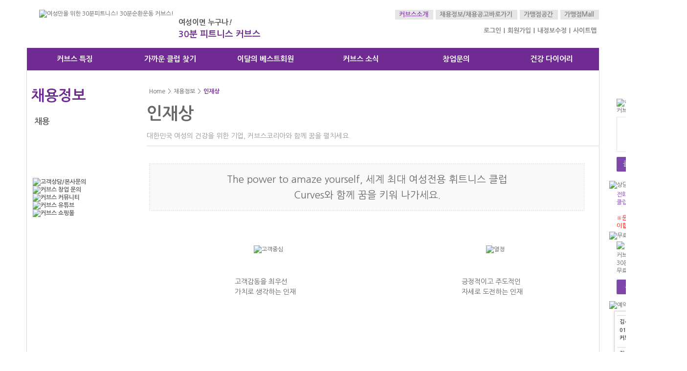

--- FILE ---
content_type: text/html;charset=UTF-8
request_url: https://www.curveskorea.co.kr/recruit/right-people.html
body_size: 86147
content:
<!DOCTYPE HTML>
<html lang="ko">
<head>
<meta http-equiv="Cache-Control" content="no-cache, no-store, must-revalidate">
<meta http-equiv="Content-Type" content="text/html; charset=utf-8" />
<meta http-equiv="X-UA-Compatible" content="IE=edge,chrome=1">
<meta name="naver-site-verification" content="커브스, 커브스코리아, 커브스운동, 커브스효과, 커브스운동효과, CURVES, 커브스운동, 커브스다이어트, 커브스무료체험, 30분 순환운동, 여성전용 피트니스"/>
<meta name="Keywords" content="커브스, 커브스코리아, 커브스운동, 커브스효과, 커브스운동효과, CURVES, 커브스운동, 커브스다이어트, 커브스무료체험, 30분 순환운동, 여성전용 피트니스"/>
<meta name="Description" content="근력운동, 유산소운동, 스트레칭까지 30분에 모두 끝내는 여성전용 피트니스 커브스" />
<meta name="viewport" content="width=1170" />
<meta property="og:type" content="website">
<meta property="og:title" content="여성전용 30분 순환운동 커브스">
<meta property="og:description" content="여성이면 누구나! 짧은 시간 고효율 운동 시스템을 자랑하는 30분 순환운동 커브스">
<title>여성만을 위한 30분 순환 운동 커브스 | 채용정보 | 인재상</title>
<link rel="stylesheet" type="text/css" href="/css/common.css"/>
<link rel="stylesheet" type="text/css" href="/css/sub1.css"/>
<script type="text/javascript" src="/admtools/_editor/js/HuskyEZCreator.js" charset="utf-8"></script>
<script type="text/javascript" src="/js/common.js" charset="utf-8"></script>
<script type="text/javascript" src="../js/ajax.js"></script>
<script type="text/javascript" src="../js/quick.js"></script>
<!--link rel="stylesheet" type="text/css" href="/css/visual.css"/-->
<!--<link rel="canonical" href="" /-->
<script src="https://code.jquery.com/jquery-1.10.1.min.js"></script>
<script src="../js/jquery.bxslider.js"></script>
<link rel="stylesheet" href="https://fonts.googleapis.com/earlyaccess/nanumgothic.css" type="text/css">
<link href='https://fonts.googleapis.com/css?family=Oxygen' rel='stylesheet' type='text/css'>
<!--[if IE 7]>
<script src="http://ie7-js.googlecode.com/svn/version/2.1(beta4)/IE7.js"></script><link rel="stylesheet" type="text/css" href="..css/ie7.css" /><![endif]-->
<!--[if lt IE 9]>
<script type="text/javascript">
  document.createElement("nav");
  document.createElement("header");
  document.createElement("footer");
  document.createElement("section");
  document.createElement("aside");
  document.createElement("article");
</script>
<script src="http://css3-mediaqueries-js.googlecode.com/svn/trunk/css3-mediaqueries.js"></script>
<![endif]-->
<link rel="SHORTCUT ICON" href="/images/common/favi.ico">
<!-- Google Tag Manager -->
<script>(function(w,d,s,l,i){w[l]=w[l]||[];w[l].push({'gtm.start':
new Date().getTime(),event:'gtm.js'});var f=d.getElementsByTagName(s)[0],
j=d.createElement(s),dl=l!='dataLayer'?'&l='+l:'';j.async=true;j.src=
'https://www.googletagmanager.com/gtm.js?id='+i+dl;f.parentNode.insertBefore(j,f);
})(window,document,'script','dataLayer','GTM-TW2Q8K');</script>
<!-- End Google Tag Manager -->

<script>
  (function(i,s,o,g,r,a,m){i['GoogleAnalyticsObject']=r;i[r]=i[r]||function(){
  (i[r].q=i[r].q||[]).push(arguments)},i[r].l=1*new Date();a=s.createElement(o),
  m=s.getElementsByTagName(o)[0];a.async=1;a.src=g;m.parentNode.insertBefore(a,m)
  })(window,document,'script','//www.google-analytics.com/analytics.js','ga');

  ga('create', 'UA-40780753-20', 'curveskorea.co.kr');
  ga('require', 'displayfeatures');
  ga('send', 'pageview');

</script>
<!-- Global site tag (gtag.js) - Google Ads: 774592692 -->
<script async src="https://www.googletagmanager.com/gtag/js?id=AW-774592692"></script>
<script>
  window.dataLayer = window.dataLayer || [];
  function gtag(){dataLayer.push(arguments);}
  gtag('js', new Date());

  gtag('config', 'AW-774592692');
</script>

<!-- Global site tag (gtag.js) - Google Analytics -->
<script async src="https://www.googletagmanager.com/gtag/js?id=UA-157754894-1"></script>
<script>
  window.dataLayer = window.dataLayer || [];
  function gtag(){dataLayer.push(arguments);}
  gtag('js', new Date());

  gtag('config', 'UA-157754894-1');
</script>

<!-- NSM Site Analyst Log Gathering Script V.70.2012031601 -->
<script language='javascript'>
if( typeof HL_GUL == 'undefined' ){

var HL_GUL = 'ngc14.nsm-corp.com';var HL_GPT='80'; var _AIMG = new Image(); var _bn=navigator.appName; var _PR = location.protocol=="https:"?"https://"+HL_GUL:"http://"+HL_GUL+":"+HL_GPT;if( _bn.indexOf("Netscape") > -1 || _bn=="Mozilla"){ setTimeout("_AIMG.src = _PR+'/?cookie';",1); } else{ _AIMG.src = _PR+'/?cookie'; };
var _JV="AMZ2014031401";//script Version
var HL_GCD = 'CS4B40119117053'; // gcode
var _UD='undefined';var _UN='unknown';
function _IX(s,t){return s.indexOf(t)}
function _GV(b,a,c,d){ var f = b.split(c);for(var i=0;i<f.length; i++){ if( _IX(f[i],(a+d))==0) return f[i].substring(_IX(f[i],(a+d))+(a.length+d.length),f[i].length); }	return ''; }
function _XV(b,a,c,d,e){ var f = b.split(c);var g='';for(var i=0;i<f.length; i++){ if( _IX(f[i],(a+d))==0){ try{eval(e+"=f[i].substring(_IX(f[i],(a+d))+(a.length+d.length),f[i].length);");}catch(_e){}; continue;}else{ if(g) g+= '&'; g+= f[i];}; } return g;};
function _NOB(a){return (a!=_UD&&a>0)?new Object(a):new Object()}
function _NIM(){return new Image()}
function _IL(a){return a!=_UD?a.length:0}
function _ILF(a){ var b = 0; try{eval("b = a.length");}catch(_e){b=0;}; return b; }
function _VF(a,b){return a!=_UD&&(typeof a==b)?1:0}
function _LST(a,b){if(_IX(a,b)>0){ a=a.substring(0,_IX(a,b));}; return a;}
function _CST(a,b){if(_IX(a,b)>0) a=a.substring(_IX(a,b)+_IL(b),_IL(a));return a}
function _UL(a){a=_LST(a,'#');a=_CST(a,'://');return a}
function _AA(a){return new Array(a?a:0)}
function _IDV(a){return (typeof a!=_UD)?1:0}
if(!_IDV(HL_GUL)) var HL_GUL ='ngc14.nsm-corp.com'; 
if(!_IDV(HL_GPT)) var HL_GPT ='80';
_DC = document.cookie ;
function _AGC(nm) { var cn = nm + "="; var nl = cn.length; var cl = _DC.length; var i = 0; while ( i < cl ) { var j = i + nl; if ( _DC.substring( i, j ) == cn ){ var val = _DC.indexOf(";", j ); if ( val == -1 ) val = _DC.length; return unescape(_DC.substring(j, val)); }; i = _DC.indexOf(" ", i ) + 1; if ( i == 0 ) break; } return ''; }
function _ASC( nm, val, exp ){var expd = new Date(); if ( exp ){ expd.setTime( expd.getTime() + ( exp * 1000 )); document.cookie = nm+"="+ escape(val) + "; expires="+ expd.toGMTString() +"; path="; }else{ document.cookie = nm + "=" + escape(val);};}
function SetUID() {     var newid = ''; var d = new Date(); var t = Math.floor(d.getTime()/1000); newid = 'UID-' + t.toString(16).toUpperCase(); for ( var i = 0; i < 16; i++ ){ var n = Math.floor(Math.random() * 16).toString(16).toUpperCase(); newid += n; }       return newid; }
var _FCV = _AGC("ACEFCID"); if ( !_FCV ) { _FCV = SetUID(); _ASC( "ACEFCID", _FCV , 86400 * 30 * 12 ); _FCV=_AGC("ACEFCID");}
var _AIO = _NIM(); var _AIU = _NIM();  var _AIW = _NIM();  var _AIX = _NIM();  var _AIB = _NIM();  var __hdki_xit = _NIM();
var _gX='/?xuid='+HL_GCD+'&sv='+_JV,_gF='/?fuid='+HL_GCD+'&sv='+_JV,_gU='/?uid='+HL_GCD+'&sv='+_JV+"&FCV="+_FCV,_gE='/?euid='+HL_GCD+'&sv='+_JV,_gW='/?wuid='+HL_GCD+'&sv='+_JV,_gO='/?ouid='+HL_GCD+'&sv='+_JV,_gB='/?buid='+HL_GCD+'&sv='+_JV;

var _d=_rf=_end=_fwd=_arg=_xrg=_av=_bv=_rl=_ak=_xrl=_cd=_cu=_bz='',_sv=11,_tz=20,_ja=_sc=_ul=_ua=_UA=_os=_vs=_UN,_je='n',_bR='blockedReferrer';
if(!_IDV(_CODE)) var _CODE = '' ;
_tz = Math.floor((new Date()).getTimezoneOffset()/60) + 29 ;if( _tz > 24 ) _tz = _tz - 24 ;
// Javascript Variables
if(!_IDV(_amt)) var _amt=0 ;if(!_IDV(_pk)) var _pk='' ;if(!_IDV(_pd)) var _pd='';if(!_IDV(_ct)) var _ct='';
if(!_IDV(_ll)) var _ll='';if(!_IDV(_ag)) var _ag=0;	if(!_IDV(_id)) var _id='' ;if(!_IDV(_mr)) var _mr = _UN;
if(!_IDV(_gd)) var _gd=_UN;if(!_IDV(_jn)) var _jn='';if(!_IDV(_jid)) var _jid='';if(!_IDV(_skey)) var _skey='';
if(!_IDV(_ud1)) var _ud1='';if(!_IDV(_ud2)) var _ud2='';if(!_IDV(_ud3)) var _ud3='';
if( !_ag ){ _ag = 0 ; }else{ _ag = parseInt(_ag); }
if( _ag < 0 || _ag > 150 ){ _ag = 0; }
if( _gd != 'man' && _gd != 'woman' ){ _gd =_UN;};if( _mr != 'married' && _mr != 'single' ){ _mr =_UN;};if( _jn != 'join' && _jn != 'withdraw' ){ _jn ='';};
if( _ag > 0 || _gd == 'man' || _gd == 'woman'){ _id = 'undefined_member';}
if( _jid != '' ){ _jid = 'undefined_member'; }
_je = (navigator.javaEnabled()==true)?'1':'0';_bn=navigator.appName;
if(_bn.substring(0,9)=="Microsoft") _bn="MSIE";
_bN=(_bn=="Netscape"),_bI=(_bn=="MSIE"),_bO=(_IX(navigator.userAgent,"Opera")>-1);if(_bO)_bI='';
_bz=navigator.appName; _pf=navigator.platform; _av=navigator.appVersion; _bv=parseFloat(_av) ;
if(_bI){_cu=navigator.cpuClass;}else{_cu=navigator.oscpu;};
if((_bn=="MSIE")&&(parseInt(_bv)==2)) _bv=3.01;_rf=document.referrer;var _prl='';var _frm=false;
function _WO(a,b,c){window.open(a,b,c)}
function ACEF_Tracking(a,b,c,d,e,f){ if(!_IDV(b)){var b = 'FLASH';}; if(!_IDV(e)){ var e = '0';};if(!_IDV(c)){ var c = '';};if(!_IDV(d)){ var d = '';}; var a_org=a; b = b.toUpperCase(); var b_org=b;	if(b_org=='FLASH_S'){ b='FLASH'; }; if( typeof CU_rl == 'undefined' ) var CU_rl = _PT(); if(_IDV(HL_GCD)){ var _AF_rl = document.URL; if(a.indexOf('://') < 0  && b_org != 'FLASH_S' ){ var _AT_rl  = ''; if( _AF_rl.indexOf('?') > 0 ){ _AF_rl = _AF_rl.substring(0,_AF_rl.indexOf('?'));}; var spurl = _AF_rl.split('/') ;	for(var ti=0;ti < spurl.length ; ti ++ ){ if( ti == spurl.length-1 ){ break ;}; if( _AT_rl  == '' ){ _AT_rl  = spurl[ti]; }else{ _AT_rl  += '/'+spurl[ti];}; }; var _AU_arg = ''; if( a.indexOf('?') > 0 ){ _AU_arg = a.substring(a.indexOf('?'),a.length); a = a.substring(0,a.indexOf('?')); }; var spurlt = a.split('/') ; if( spurlt.length > 0 ){ a = spurlt[spurlt.length-1];}; a = _AT_rl +'/'+a+_AU_arg;	_AF_rl=document.URL;}; _AF_rl = _AF_rl.substring(_AF_rl.indexOf('//')+2,_AF_rl.length); if( typeof f == 'undefined' ){ var f = a }else{f='http://'+_AF_rl.substring(0,_AF_rl.indexOf('/')+1)+f}; var _AS_rl = CU_rl+'/?xuid='+HL_GCD+'&url='+escape(_AF_rl)+'&xlnk='+escape(f)+'&fdv='+b+'&idx='+e+'&'; var _AF_img = new Image(); _AF_img.src = _AS_rl; if( b_org == 'FLASH' && a_org != '' ){ if(c==''){ window.location.href = a_org; }else{ if(d==''){ window.open(a_org,c);}else{ window.open(a_org,c,d); };};	};} ; }
function _PT(){return location.protocol=="https:"?"https://"+HL_GUL:"http://"+HL_GUL+":"+HL_GPT}
function _EL(a,b,c){if(a.addEventListener){a.addEventListener(b,c,false)}else if(a.attachEvent){a.attachEvent("on"+b,c)} }
function _NA(a){return new Array(a?a:0)}
function HL_ER(a,b,c,d){_xrg=_PT()+_gW+"&url="+escape(_UL(document.URL))+"&err="+((typeof a=="string")?a:"Unknown")+"&ern="+c+"&bz="+_bz+"&bv="+_vs+"&RID="+Math.random()+"&";
if(_IX(_bn,"Netscape") > -1 || _bn == "Mozilla"){ setTimeout("_AIW.src=_xrg;",1); } else{ _AIW.src=_xrg; } }
function HL_PL(a){if(!_IL(a))a=_UL(document.URL);
_arg = _PT()+_gU;
if( typeof HL_ERR !=_UD && HL_ERR == 'err'){ _arg = _PT()+_gE;};
if( _ll.length > 0 ) _arg += "&md=b";
_AIU.src = _arg+"&url="+escape(a)+"&ref="+escape(_rf)+"&cpu="+_cu+"&bz="+_bz+"&bv="+_vs+"&os="+_os+"&dim="+_d+"&cd="+_cd+"&je="+_je+"&jv="+_sv+"&tz="+_tz+"&ul="+_ul+"&ad_key="+escape(_ak)+"&skey="+escape(_skey)+"&age="+_ag+"&gender="+_gd+"&marry="+_mr+"&join="+_jn+"&member_key="+_id+"&jid="+_jid+"&udf1="+_ud1+"&udf2="+_ud2+"&udf3="+_ud3+"&amt="+_amt+"&frwd="+_fwd+"&pd="+escape(_pd)+"&ct="+escape(_ct)+"&ll="+escape(_ll)+"&RID="+Math.random()+"&";
setTimeout("",300);
}
_EL(window,"error",HL_ER); //window Error
if( typeof window.screen == 'object'){_sv=12;_d=screen.width+'*'+screen.height;_sc=_bI?screen.colorDepth:screen.pixelDepth;if(_sc==_UD)_sc=_UN;}
_ro=_NA();if(_ro.toSource||(_bI&&_ro.shift))_sv=13;
if( top && typeof top == 'object' &&_ILF(top.frames)){eval("try{_rl=top.document.URL;}catch(_e){_rl='';};"); if( _rl != document.URL ) _frm = true;};
if(_frm){ eval("try{_prl = top.document.URL;}catch(_e){_prl=_bR;};"); if(_prl == '') eval("try{_prl=parent.document.URL;}catch(_e){_prl='';};"); 
if( _IX(_prl,'#') > 0 ) _prl=_prl.substring(0,_IX(_prl,'#')); 
_prl=_LST(_prl,'#');
if( _IX(_rf,'#') > 0 ) _rf=_rf.substring(0,_IX(_rf,'#')); 
if( _IX(_prl,'/') > 0 && _prl.substring(_prl.length-1,1) == '/' ) _prl =_prl.substring(0,_prl.length-1);
if( _IX(_rf,'/') > 0 && _rf.substring(_rf.length-1,1) == '/' ) _rf =_rf.substring(0,_rf.length-1);
if( _rf == '' ) eval("try{_rf=parent.document.URL;}catch(_e){_rf=_bR;}"); 
if(_rf==_bR||_prl==_bR){ _rf='',_prl='';}; if( _rf == _prl ){ eval("try{_rf=top.document.referrer;}catch(_e){_rf='';}"); 
if( _rf == ''){ _rf = 'bookmark';};if( _IX(document.cookie,'ACEN_CK='+escape(_rf)) > -1 ){ _rf = _prl;} 
else{ 
if(_IX(_prl,'?') > 0){ _ak = _prl.substring(_IX(_prl,'?')+1,_prl.length); _prl = _ak; }
if( _IX(_prl.toUpperCase(),'OVRAW=') >= 0 ){ _ak = 'src=overture&kw='+_GV(_prl.toUpperCase(),'OVRAW','&','=')+'&OVRAW='+_GV(_prl.toUpperCase(),'OVRAW','&','=')+'&OVKEY='+_GV(_prl.toUpperCase(),'OVKEY','&','=')+'&OVMTC='+_GV(_prl.toUpperCase(),'OVMTC','&','=').toLowerCase() }; 
if(_IX(_prl,'gclid=') >= 0 ){ _ak='src=adwords'; }; if(_IX(_prl,'DWIT=') >= 0 ){_ak='src=dnet_cb';}; 
if( _IX(_prl,"rcsite=") >= 0 &&  _IX(_prl,"rctype=") >= 0){ _prl += '&'; _ak = _prl.substring(_IX(_prl,'rcsite='),_prl.indexOf('&',_IX(_prl,'rcsite=')+7))+'-'+_prl.substring(_IX(_prl,'rctype=')+7,_prl.indexOf('&',_IX(_prl,'rctype=')+7))+'&'; };
if( _GV(_prl,'src','&','=') ) _ak += '&src='+_GV(_prl,'src','&','='); if( _GV(_prl,'kw','&','=') ) _ak += '&kw='+_GV(_prl,'kw','&','='); 
if( _IX(_prl, 'FWDRL')> 0 ){ _prl = _XV(_prl,'FWDRL','&','=','_rf'); _rf = unescape(_rf); }; if( _IX(_ak,'FWDRL') > 0 ){_ak = _XV(_ak,'FWDRL','&','=','_prl');}; if( typeof FD_ref=='string' && FD_ref != '' ) _rf = FD_ref; _fwd = _GV(_prl,'FWDIDX','&','=');
document.cookie='ACEN_CK='+escape(_rf)+';path=/;'; 
}; 
if(document.URL.indexOf('?')>0 && ( _IX(_ak,'rcsite=') < 0 && _IX(_ak,'NVAR=') < 0 && _IX(_ak,'src=') < 0 && _IX(_ak,'source=') < 0 && _IX(_ak,'DMCOL=') < 0 ) ) _ak =document.URL.substring(document.URL.indexOf('?')+1,document.URL.length); }; 
}
else{ 
_rf=_LST(_rf,'#');_ak=_CST(document.URL,'?');
if( _IX(_ak,"rcsite=") > 0 &&  _IX(_ak,"rctype=") > 0){
    _ak += '&';
    _ak = _ak.substring(_IX(_ak,'rcsite='),_ak.indexOf('&',_IX(_ak,'rcsite=')+7))+'-'+_ak.substring(_IX(_ak,'rctype=')+7,_ak.indexOf('&',_IX(_ak,'rctype=')+7))+'&';
}
}
_rl=document.URL;
var _trl = _rl.split('?'); if(_trl.length>1){ if( _IX(_trl[1],'FWDRL') > 0 ){ _trl[1] = _XV(_trl[1],'FWDRL','&','=','_rf'); _rf = unescape(_rf); _fwd = _GV(_trl[1],'FWDIDX','&','='); _rl=_trl.join('?'); };  if( _IX(_ak,'FWDRL') > 0 ){ _ak = _XV(_ak,'FWDRL','&','=','_prl');}; }; if( typeof FD_ref=='string' && FD_ref != '' ) _rf = FD_ref;
if( _rf.indexOf('googlesyndication.com') > 0 ){ 
var _rf_idx = _rf.indexOf('&url=');  if( _rf_idx > 0 ){ var _rf_t = unescape(_rf.substring(_rf_idx+5,_rf.indexOf('&',_rf_idx+5)));  if( _rf_t.length > 0 ){ _rf = _rf_t ;};  };  };
_rl = _UL(_rl); _rf = _UL(_rf);

if( typeof _rf_t != 'undefined' && _rf_t != '' ) _rf = _rf_t ;
if( typeof _ak_t != 'undefined' && _ak_t != '' ) _ak = _ak_t ;

if( typeof _rf==_UD||( _rf == '' )) _rf = 'bookmark' ;_cd=(_bI)?screen.colorDepth:screen.pixelDepth;
_UA = navigator.userAgent;_ua = navigator.userAgent.toLowerCase();
if (navigator.language){  _ul = navigator.language.toLowerCase();}else if(navigator.userLanguage){  _ul = navigator.userLanguage.toLowerCase();};

_st = _IX(_UA,'(') + 1;_end = _IX(_UA,')');_str = _UA.substring(_st, _end);_if = _str.split('; ');_cmp = _UN ;

if(_bI){ _cmp = navigator.appName; _str = _if[1].substring(5, _if[1].length); _vs = (parseFloat(_str)).toString();} 
else if ( (_st = _IX(_ua,"opera")) > 0){ _cmp = "Opera" ;_vs = _ua.substring(_st+6, _ua.indexOf('.',_st+6)); } 
else if ((_st = _IX(_ua,"firefox")) > 0){_cmp = "Firefox"; _vs = _ua.substring(_st+8, _ua.indexOf('.',_st+8)); } 
else if ((_st = _IX(_ua,"netscape6")) > 0){ _cmp = "Netscape"; _vs = _ua.substring(_st+10, _ua.length);  
if ((_st = _IX(_vs,"b")) > 0 ) { _str = _vs.substring(0,_IX(_vs,"b")); _vs = _str ;  };}
else if ((_st = _IX(_ua,"netscape/7")) > 0){  _cmp = "Netscape";  _vs = _ua.substring(_st+9, _ua.length);  if ((_st = _IX(_vs,"b")) > 0 ){ _str = _vs.substring(0,_IX(_vs,"b")); _vs = _str;};
}
else{
if (_IX(_ua,"gecko") > 0){ if(_IX(_ua,"safari")>0){ _cmp = "Safari";_ut = _ua.split('/');for( var ii=0;ii<_ut.length;ii++) if(_IX(_ut[ii],'safari')>0){ _vst = _ut[ii].split(' '); _vs = _vst[0];} }else{ _cmp = navigator.vendor;  } } else if (_IX(_ua,"nav") > 0){ _cmp = "Netscape Navigator";}else{ _cmp = navigator.appName;}; _av = _UA ; 
}
if (_IX(_vs,'.')<0){  _vs = _vs + '.0'}
_bz = _cmp; 


var nhn_ssn={uid:HL_GCD,g:HL_GUL,p:HL_GPT,s:_JV,rl:_rl,m:[],run:nhn_ssn?nhn_ssn.uid:this.uid};
function CS4B40119117053(){var f={e:function(s,t){return s.indexOf(t);},d:function(s){var r=String(s); return r.toUpperCase();},f:function(o){var a;a=o;if(f.d(a.tagName)=='A' || f.d(a.tagName)=='AREA'){return a;}else if(f.d(a.tagName)=='BODY'){return 0;}else{return f.f(a.parentNode);} },n:function(s){var str=s+"";var ret="";for(i = 0; i < str.length; i++){	var at = str.charCodeAt(i);var ch=String. fromCharCode(at);	if(at==10 || at==32){ret+=''+ch.replace(ch,'');}else if (at==34||at==39|at==35){ret+=''+ch.replace(ch,' ');	}else{ret+=''+ch;}  } return ret;},ea:function(c,f){var wd;if(c=='click'){wd=window.document;}else{wd=window;}if(wd.addEventListener){wd.addEventListener(c,f,false)}else if(wd.attachEvent){wd.attachEvent("on"+c,f)} } };
var p={h:location.host,p:(location.protocol=='https:')?"https://"+nhn_ssn.g:"http://"+nhn_ssn.g+":"+nhn_ssn.p,s:'/?xuid='+nhn_ssn.uid+'&sv='+nhn_ssn.s,u:function(){var r='';r=String(nhn_ssn.rl);var sh=r.indexOf('#'); if(sh!=-1){r=r.substring(0,sh);}return r+'';},ol:new Image(0,0),xL:function(x){if(typeof(Amz_T_e)==s.u){ p.ol.src=p.p+p.s+'&url='+escape(p.u())+'&xlnk='+escape(x)+'&xidx=0'+'&crn='+Math.random()+'&';nhn_ssn.m.push(p.ol);} } };
var s={Lp:'a.tagName=="B" || a.tagName=="I" || a.tagName== "U" || a.tagName== "FONT" || a.tagName=="I" || a.tagName=="STRONG"'  ,f:'function',	j:'javascript:',u:'undefined'};var c={Run:function(){f.ea('click',this.ec);},ec:function(e){var ok='';var m = document.all ? event.srcElement : e.target;var a=m;var o=m.tagName;if(o=="A" || o=="AREA" || o=="IMG" || eval(s.Lp)){ok=c.lc(m);if(ok.length != 0){p.xL(unescape(ok));};	};},lc:function(o){ try{var ar='';var obj;obj=f.f(o);if(typeof obj==s.u){return '';};if(typeof(obj.href)==s.u){return '';};ar = String(obj.href);if(ar.length == 0){return '';};ar=f.n(ar);if(f.e(ar,'void(') == -1 && f.e(ar,'void0') == -1){	return ar;}else{return s.j + 'void(0)';};return '';}catch(er){return '';} } };
if(p.u().charAt(1) != ':'){if(nhn_ssn.uid!=nhn_ssn.run){c.Run(); } };
};eval(nhn_ssn.uid + '();');


if( _IX(_pf,_UD) >= 0 || _pf ==  '' ){ _os = _UN ;}else{ _os = _pf ; };
if( _IX(_os,'Win32') >= 0 ){if( _IX(_av,'98')>=0){ _os = 'Windows 98';}else if( _IX(_av,'95')>=0 ){ _os = 'Windows 95';}else if( _IX(_av,'Me')>=0 ){ _os = 'Windows Me';}else if( _IX(_av,'NT')>=0 ){ _os = 'Windows NT';}else{ _os = 'Windows';};if( _IX(_ua,'nt 5.0')>=0){ _os = 'Windows 2000';};if( _IX(_ua,'nt 5.1')>=0){_os = 'Windows XP';if( _IX(_ua,'sv1') > 0 ){_os = 'Windows XP SP2';};};if( _IX(_ua,'nt 5.2')>=0){_os ='Windows Server 2003';};if( _IX(_ua,'nt 6.0')>=0){_os ='Windows Vista';};if( _IX(_ua,'nt 6.1')>=0){_os ='Windows 7';};};
_pf_s = _pf.substring(0,4);if( _pf_s == 'Wind'){if( _pf_s == 'Win1'){_os = 'Windows 3.1';}else if( _pf_s == 'Mac6' ){ _os = 'Mac';}else if( _pf_s == 'MacO' ){ _os ='Mac';}else if( _pf_s == 'MacP' ){_os='Mac';}else if(_pf_s == 'Linu'){_os='Linux';}else if( _pf_s == 'WebT' ){ _os='WebTV';}else if(  _pf_s =='OSF1' ){ _os ='Compaq Open VMS';}else if(_pf_s == 'HP-U' ){ _os='HP Unix';}else if(  _pf_s == 'OS/2' ){ _os = 'OS/2' ;}else if( _pf_s == 'AIX4' ){ _os = 'AIX';}else if( _pf_s == 'Free' ){ _os = 'FreeBSD';}else if( _pf_s == 'SunO' ){ _os = 'SunO';}else if( _pf_s == 'Drea' ){ _os = 'Drea'; }else if( _pf_s == 'Plan' ){ _os = 'Plan'; }else{ _os = _UN; };};
if( _cu == 'x86' ){ _cu = 'Intel x86';}else if( _cu == 'PPC' ){ _cu = 'Power PC';}else if( _cu == '68k' ){ _cu = 'Motorola 680x';}else if( _cu == 'Alpha' ){ _cu = 'Compaq Alpa';}else if( _cu == 'Arm' ){ _cu = 'ARM';}else{ _cu = _UN;};if( _d == '' || typeof _d==_UD ){ _d = '0*0';}

HL_PL(_rl); // Site Logging
}
</script>
<!-- NSM Site Analyst Log Gathering Script End -->

</head>
<body    oncontextmenu="return false">
<!-- Google Tag Manager (noscript) -->
<noscript><iframe src="https://www.googletagmanager.com/ns.html?id=GTM-TW2Q8K"
height="0" width="0" style="display:none;visibility:hidden"></iframe></noscript>
<!-- End Google Tag Manager (noscript) -->
<div id="headerWrap" class="nG">
	<header id="header">
		<div class="logo_wrap">
			<!--a href="../index.html"><img src="../images/common/logo.gif" alt="여성만을 위한! 30분 순환 운동 커브스!"></a>
			<p>여성을 위한 건강파트너 <span>30분순환운동 커브스<em>!</em></span></p-->
			<a href="../index.html"><img src="../images/common/logo.png" alt="여성만을 위한 30분피트니스! 30분순환운동 커브스!"></a>
			<p>여성이면 누구나<em>!</em> <span>30분 피트니스 커브스</span></p>
		</div><!--E:logo_wrap-->
	
		<div class="site_giude">
			<ul class="site_giudeA" style="padding-left:12px;">
				<li><a href="https://www.curvesproducts.co.kr/" target="_blank">가맹점Mall</a></li>
				<li><a href="../intranet/index.html">가맹점공간</a></li>
				<li class="site_link"><a href="../recruit/right-people.html">채용정보/</a><a href="../recruit/job-posting-club.html">채용공고바로가기</a></li>
				<li><a href="../curves/brand-story.html" class="point">커브스소개</a></li>
			</ul>
		
						 <!-- 카카오톡 창업상담 -->
											<ul class="site_giudeB">
								<!--li class="icon_talk2"><a href="javascript:go_changup();"><span>커브스 창업상담</span></a></li-->
								<!--li class="icon_moyeora"><a href="https://www.curvesmall.com/" target="_blank" title="커뮤니티 새창으로 이동"><span>커브스 쇼핑몰</span></a></li>		
								<li class="icon_guide2"><a href="https://cafe.naver.com/curves" target="_blank" title="커뮤니티 새창으로 이동"><span>커브스 커뮤니티</span></a></li>		
								<li class="icon_blog2"><a href="https://blog.naver.com/curvesfc" target="_blank" title="창업블로그 새창으로 이동"><span>커브스 창업블로그</span></a></li-->
								<li><a href="https://www.curveskorea.co.kr:443/user/login.html">로그인</a>|</li>
								<li><a href="../user/membership.html">회원가입</a>|</li>
								<li><a href="https://www.curveskorea.co.kr:443/user/login.html">내정보수정</a>|</li>
								<li><a href="../sitemap/index.html">사이트맵</a></li>
							</ul>
				
		

		</div><!--E:site_giude-->
		<div class="gnb">
			<ul class="gnb_wp">
				<li><a href="../feature/index.html">커브스 특징</a>
					<ul class="over_menu over_none">
						<li><a href="../feature/everyone.html">간편하게 누구나</a></li>
						<li><a href="../feature/30minutes-per.html">1회 30분</a></li>
						<li><a href="../feature/staff-members.html">여성전용 피트니스</a></li>
						<li><a href="../feature/program-points.html">프로그램 포인트</a></li>
						<li><a href="../feature/faq.html"><span>자주 묻는 질문 FAQ</span></a></li>
						<li><a href="../feature/free.html"><span>무료체험신청</span></a></li>
					</ul>
				</li>
				<li><a href="../club-locator/search.html">가까운 클럽 찾기</a>
					<ul class="over_menu">
						<li><a href="../club-locator/search.html">전국 커브스</a></li>
						<li><a href="../club-locator/world-search.html">세계 속 커브스</a></li>
					</ul>
				</li>
				<li><a href="../success-story/index.html">이달의 베스트회원</a>
					<ul class="over_menu">
						<li><a href="../success-story/weight-loss.html">최다 체중 감량</a></li>
						<li><a href="../success-story/overcome.html">건강 회복</a></li>
						<li><a href="../success-story/recommend.html">최다 친구 추천</a></li>
						<li><a href="../success-story/attendance.html">최다 출석</a></li>
					</ul>
				</li>
				<li><a href="../curves-news/media-coverage.html">커브스 소식</a>
					<ul class="over_menu">
						<li><a href="../curves-news/media-coverage.html">뉴스</a></li>
						<li><a href="../curves-news/magazine.html">매거진</a></li>
						<li><a href="../curves-news/event.html">이벤트</a></li>
						<li><a href="../curves-news/notice.html">공지사항</a></li>   <!-- 2022.10.27 -->						
					</ul>
				</li>
				<li><a href="../establishment/system.html">창업문의</a>
					<ul class="over_menu">
						<li><a href="../establishment/system.html">커브스 시스템</a></li>
						<li><a href="../establishment/story.html">성공 창업 스토리</a></li>
						<li><a href="../establishment/conditions-and-procedures.html">개설조건 및 투자비용</a></li>
						<li><a href="../establishment/interior.html">인테리어</a></li>
						<li><a href="../establishment/recommend.html">커브스 추천 지역</a></li>
						<li><a href="../establishment/consultation.html">사업설명회 및 개설 상담</a></li>
					</ul>
				</li>
				<li><a href="../curves-health/health-diary.html">건강 다이어리</a>
					<ul class="over_menu">
						<li><a href="../curves-health/health-diary.html">나의 건강기록</a></li>
						<li><a href="../curves-health/calorie-calculator.html">칼로리 계산기</a></li>
						<li><a href="../curves-health/obesity-measure.html">자가비만측정</a></li>
						<li><a href="../curves-health/chk_pregnancy.html">생리주기 표</a></li>
						<li><a href="../curves-health/stretch.html">커브스 홈트레이닝</a></li>
					</ul>
				</li>
			</ul>
		</div><!--E:gnb-->
	</header>
</div><!--E:headerWrap-->
<div id="wrap" class="nG">
	<section id="contents">
		<div class="section sub_bg">
			<div id="lnb">
				<h2 class="lnb_title">채용정보</h2> <!--2차메뉴는 인력채용,커브스소식에만 들어감-->
				<ul class="lnb_menu">
						<li ><a href="../recruit/working2.html"><span>채용</span></a>
		</li>
	<li class="lnb_on"><a href="../recruit/right-people.html"><span>인재상</span></a></li>

				</ul>
				<div class="lnb_banner">
					<!--
					<ul id="quick">
						<li class="free_icon"><a href="../curves-news/media-coverage-view.html?codes=news&body=view&page=1&number=1&keyfield=&key=" title="무료체험신청 페이지로 이동">무료체험신청</a></li>
						<li class="contact_icon"><a href="../curves/contact-us.html" title="문의하기 페이지로 이동">고객센터 이용안내<span>1666-3330</span></a></li>
						<li class="hosp_icon"><a href="http://curves.hgaja.co.kr" target="_blank" title="커브스 회원만의 의료복지몰 페이지로 이동">커브스 회원만의 <br/>의료복지몰<br/><span class="font_stsm">070-7860-9470</span></a></li>
						<li class="consult_icon"><a href="../establishment/consultation.html" title="사업설명회 페이지로 이동">사업 설명회<br/><span class="font_stsm">02-3463-4242</span></a></li>
					</ul>
					-->
					<div id="quick">
					<ul>
												

						<!--li><a href="../curves-news/media-coverage-view.html?codes=news&body=view&page=1&number=1&keyfield=&key=" title="무료체험신청 페이지로 이동"><img src="../images/common/free_icon.jpg" alt="무료체험신청"></a></li-->

						<li><a href="https://www.curveskorea.co.kr/curves/contact-us.html" title="고객상담/본사문의 페이지로 이동"><img src="../images/common/left-1-customer.png" alt="고객상담/본사문의"></a></li>
						<li><a href="https://www.curveskorea.co.kr/establishment/consultation.html" target="_blank" title="커브스 창업 문의 페이지로 이동"><img src="../images/common/left-2-franchise.png" alt="커브스 창업 문의"></a></li>
						<li><a href="https://cafe.naver.com/curves" title="커브스 커뮤니티 페이지로 이동"><img src="../images/common/left-3-cafe.png" alt="커브스 커뮤니티"></a></li>
						<li><a href="https://www.youtube.com/@CurvesKorea1330" title="커브스 유튜브 페이지로 이동"><img src="../images/common/left-4-youtube.png" alt="커브스 유튜브"></a></li>
						<li><a href="https://www.curvesmall.com" title="커브스 쇼핑몰 페이지로 이동"><img src="../images/common/left-5-curvesmall.png" alt="커브스 쇼핑몰"></a></li>
					</ul>

					<!--a href="/curves-news/event_view.html?codes=event&body=view&page=&number=74&keyfield=&key="><img src="../images/common/banner_card_left.png" alt="전국 커브스에서 5만원 이상 결제 시 3개월 무이자"></a-->

					</div>
					<style>
					#quick li{margin:0;}
					</style>
				</div>
			</div><!--E:lnb-->
			<script type="text/javascript">initMoving(document.getElementById("quick"), 10, 10, 400);</script>
			<!--initMoving(움직일 대상, 스크롤위치, 상단 한계, 하단 한계);
			/*
			 #initMoving(document.getElementById("quick"), 20, 40, 400)

			-document.getElementById("quick"): 스크롤되어야 할 대상의 아이디 값 입력

			-20, 40 : 퀵메뉴의 top 위치 값.

			  둘의 수치가 다르면 top위치가 더 큰 수치에 맞춰지는데 앞의 숫자가 더 작을 경우에는 페이지를 로드했을 때 앞의 수치로 나와서는 뒤 수치의 위치로 이동된다. 반면 뒤 수치가 작은 경우에는 앞 수치에 맞춰 위치한다. 소스상에는 position, toplimit인데 정확히 어떤 것인지는 모르겠다.

			-400: btmlimit  페이지 하단에서 이 수치만큼의 위치가스크롤 범위  최저한계일 듯.
			 */

			-->
			<div id="substance">
				<div class="sub_header">
					<nav class="breadcrumb">
												<a href="../index.html">Home</a>&gt;<a href="../recruit/right-people.html" title="">채용정보</a>&gt;<span>인재상</span>						<!--a href="../index.html">Home</a>&gt;<a href="../index.html">커브스특징</a>&gt;<span>간편하게,누구나</span-->
					</nav>
										<h1 class="sub_title">인재상</h1>
										<h3 class="sub_comment">대한민국 여성의 건강을 위한 기업, 커브스코리아와 함께 꿈을 펼치세요.</h3>
									</div><!--E:sub_header-->
				<div class="subcontents"><div class="feature_bx">
	<p>The power to amaze yourself, 세계 최대 여성전용 휘트니스 클럽<br/><span>Curves</span>와 함께 꿈을 키워 나가세요.</p>
</div>
<div class="right">
	<dl class="r1">
		<dt><img src="../images/recruit/right_txt.png" alt="고객중심"></dt>
		<dd>고객감동을 최우선 <br/>가치로 생각하는 인재</dd>
	</dl>
	<dl class="r2">
		<dt><img src="../images/recruit/right_txt2.png" alt="열정"></dt>
		<dd>긍정적이고 주도적인 <br/>자세로 도전하는 인재</dd>
	</dl>
	<dl class="r3">
		<dt><img src="../images/recruit/right_txt3.png" alt="창의"></dt>
		<dd>창의적 사고를 바탕으로 <br/>새로움을 추구하는 인재</dd>
	</dl>
	<dl class="r4">
		<dt><img src="../images/recruit/logo2.gif" alt="커브스코리아"></dt>
		<dd><span>커브스 코리아</span>의 인재상</dd>
	</dl>
</div>
				</div><!--E:subcontents-->
			</div><!--E:substance-->
			<div class="siteLink">
				<ul>
					<li><a href="../feature/index.html">커브스특징</a></li>
					<li><a href="../club-locator/search.html">가까운 클럽찾기</a></li>
					<li><a href="../success-story/index.html">이달의 성공 스토리</a></li>
					<li><a href="../curves-news/media-coverage.html">커브스 소식</a></li>
					<li><a href="../feature/faq.html">자주 묻는 질문 FAQ</a></li>
					<li><a href="../curves-health/health-diary.html">건강 다이어리</a></li>
					<li><a href="../establishment/system.html">창업문의</a></li>
					<li><a href="../recruit/right-people.html">채용정보</a></li>
				</ul>
			</div><!--E:siteLink-->
		</div><!--E:section-->
	</section>
	<footer id="foot">
		<div class="footer_wrap">
			<img src="../images/common/logo_gray.gif" alt="커브스코리아">
			<div class="copyright">
				<ul>
					<li><a href="../curves/brand-story.html">커브스코리아 소개</a>|</li>
					<li><a href="../sitemap/index.html">사이트맵</a>|</li>
					<li><a href="../rules/service.html">이용약관</a>|</li>
					<li><a href="../rules/privacy.html" class="privacy_Link">개인정보처리방침</a>|</li>
					<li><a href="../curves/contact-us.html">Contact Us</a></li>
				</ul>
				<p>㈜커브스코리아&nbsp;&nbsp;&nbsp;대표이사 : 김운용,김재영&nbsp;&nbsp;&nbsp;사업자등록번호 : 214-87-91095<br/>
				서울시 송파구 법원로11길 25, A동 210,212호(문정동, 에이치비지니스파크)&nbsp;&nbsp;&nbsp;<br>TEL : 02-3463-4242&nbsp;&nbsp;&nbsp;FAX : 02-3463-4248<br/>
				Copyright &copy; Curves Korea. All Rights Reserved.</p>
			</div><!--E:copyright-->
			<div class="Link_guide">
				<a href="https://cafe.naver.com/curves/148499" target="_blank" title="초보자 안내가이드페이지 새창열림" class="linkcafe"><span class="guide"></span><span>커브스<br/><strong>초보자 안내가이드</strong></span></a>
				<a href="https://m.curveskorea.co.kr"><img src="../images/common/qr_code.gif" alt="모바일사이트가기"></a>
			</div><!--E:Link_guide-->
		</div><!--E:footer_wrap-->
	</footer>
	<link rel="stylesheet" type="text/css" href="../css/common2.css"/>
	<div class="Rquick" id="Rquick">
		<div class="Rquick_bg">
			<div class="rqpd">
				<img src="../images/quick/rq_tit.gif" alt="현재 위치에서 가까운 커브스 클럽">
					<div class="set_view" id="shop_list">

	<script>
		if(navigator.geolocation){
			navigator.geolocation.getCurrentPosition(showLocation);
			function showLocation(position){
				var lat = position.coords.latitude;
				var lon = position.coords.longitude;

				console.log(lat+"/"+lon);

		        $.ajax({
		        	type:"POST",
		        	url:"../near_club.php",
		        	async:false,
		        	data:{lat:lat,lon:lon},
		        	beforeSend:function(){

		        	},
		        	success:function(result){
						c_s1= result;
		        	}
		        });
				
					var km = new Array();
					var cnt_km="";
					getidx="";
					abCoords={latitude : 37.6705581, longitude : 126.7621832};
								        	km[0] = computeDistance(position.coords, abCoords);
			        	cnt_km=computeDistance(position.coords, abCoords);
			        	getidx="2";
			        					abCoords={latitude : 35.1680224, longitude : 129.1789672};
								        	km[1] = computeDistance(position.coords, abCoords);
			        	if (parseFloat(cnt_km) > parseFloat(km[1])) {
			        		cnt_km=km[1];
			        		getidx="35";
			        	}
			        					abCoords={latitude : 37.490938, longitude : 127.117346};
								        	km[2] = computeDistance(position.coords, abCoords);
			        	if (parseFloat(cnt_km) > parseFloat(km[2])) {
			        		cnt_km=km[2];
			        		getidx="5";
			        	}
			        					abCoords={latitude : 37.3769672, longitude : 127.1334485};
								        	km[3] = computeDistance(position.coords, abCoords);
			        	if (parseFloat(cnt_km) > parseFloat(km[3])) {
			        		cnt_km=km[3];
			        		getidx="8";
			        	}
			        					abCoords={latitude : 36.3562964, longitude : 127.3926783};
								        	km[4] = computeDistance(position.coords, abCoords);
			        	if (parseFloat(cnt_km) > parseFloat(km[4])) {
			        		cnt_km=km[4];
			        		getidx="12";
			        	}
			        					abCoords={latitude : 36.6083175, longitude : 127.5039028};
								        	km[5] = computeDistance(position.coords, abCoords);
			        	if (parseFloat(cnt_km) > parseFloat(km[5])) {
			        		cnt_km=km[5];
			        		getidx="13";
			        	}
			        					abCoords={latitude : 36.3755885, longitude : 127.3185125};
								        	km[6] = computeDistance(position.coords, abCoords);
			        	if (parseFloat(cnt_km) > parseFloat(km[6])) {
			        		cnt_km=km[6];
			        		getidx="17";
			        	}
			        					abCoords={latitude : 37.6669554, longitude : 127.042450};
								        	km[7] = computeDistance(position.coords, abCoords);
			        	if (parseFloat(cnt_km) > parseFloat(km[7])) {
			        		cnt_km=km[7];
			        		getidx="481";
			        	}
			        					abCoords={latitude : 36.3204570, longitude : 127.4103323};
								        	km[8] = computeDistance(position.coords, abCoords);
			        	if (parseFloat(cnt_km) > parseFloat(km[8])) {
			        		cnt_km=km[8];
			        		getidx="24";
			        	}
			        					abCoords={latitude : 37.5316310, longitude : 126.8759589};
								        	km[9] = computeDistance(position.coords, abCoords);
			        	if (parseFloat(cnt_km) > parseFloat(km[9])) {
			        		cnt_km=km[9];
			        		getidx="26";
			        	}
			        					abCoords={latitude : 35.1775759, longitude : 129.1753255};
								        	km[10] = computeDistance(position.coords, abCoords);
			        	if (parseFloat(cnt_km) > parseFloat(km[10])) {
			        		cnt_km=km[10];
			        		getidx="29";
			        	}
			        					abCoords={latitude : 37.5873119, longitude : 127.1384639};
								        	km[11] = computeDistance(position.coords, abCoords);
			        	if (parseFloat(cnt_km) > parseFloat(km[11])) {
			        		cnt_km=km[11];
			        		getidx="69";
			        	}
			        					abCoords={latitude : 37.4076079, longitude : 126.6723945};
								        	km[12] = computeDistance(position.coords, abCoords);
			        	if (parseFloat(cnt_km) > parseFloat(km[12])) {
			        		cnt_km=km[12];
			        		getidx="40";
			        	}
			        					abCoords={latitude : 36.3917772, longitude : 127.3123467};
								        	km[13] = computeDistance(position.coords, abCoords);
			        	if (parseFloat(cnt_km) > parseFloat(km[13])) {
			        		cnt_km=km[13];
			        		getidx="143";
			        	}
			        					abCoords={latitude : 37.3497132, longitude : 127.1112897};
								        	km[14] = computeDistance(position.coords, abCoords);
			        	if (parseFloat(cnt_km) > parseFloat(km[14])) {
			        		cnt_km=km[14];
			        		getidx="42";
			        	}
			        					abCoords={latitude : 35.5334309, longitude : 129.2988114};
								        	km[15] = computeDistance(position.coords, abCoords);
			        	if (parseFloat(cnt_km) > parseFloat(km[15])) {
			        		cnt_km=km[15];
			        		getidx="47";
			        	}
			        					abCoords={latitude : 36.8019996, longitude : 127.1194419};
								        	km[16] = computeDistance(position.coords, abCoords);
			        	if (parseFloat(cnt_km) > parseFloat(km[16])) {
			        		cnt_km=km[16];
			        		getidx="50";
			        	}
			        					abCoords={latitude : 37.5103743, longitude : 127.0856223};
								        	km[17] = computeDistance(position.coords, abCoords);
			        	if (parseFloat(cnt_km) > parseFloat(km[17])) {
			        		cnt_km=km[17];
			        		getidx="51";
			        	}
			        					abCoords={latitude : 37.6676234, longitude : 126.8004170};
								        	km[18] = computeDistance(position.coords, abCoords);
			        	if (parseFloat(cnt_km) > parseFloat(km[18])) {
			        		cnt_km=km[18];
			        		getidx="54";
			        	}
			        					abCoords={latitude : 35.1993080, longitude : 129.1189735};
								        	km[19] = computeDistance(position.coords, abCoords);
			        	if (parseFloat(cnt_km) > parseFloat(km[19])) {
			        		cnt_km=km[19];
			        		getidx="55";
			        	}
			        					abCoords={latitude : 37.5572868, longitude : 127.0284371};
								        	km[20] = computeDistance(position.coords, abCoords);
			        	if (parseFloat(cnt_km) > parseFloat(km[20])) {
			        		cnt_km=km[20];
			        		getidx="60";
			        	}
			        					abCoords={latitude : 37.4871949, longitude : 126.9469640};
								        	km[21] = computeDistance(position.coords, abCoords);
			        	if (parseFloat(cnt_km) > parseFloat(km[21])) {
			        		cnt_km=km[21];
			        		getidx="58";
			        	}
			        					abCoords={latitude : 37.8518327, longitude : 127.7443072};
								        	km[22] = computeDistance(position.coords, abCoords);
			        	if (parseFloat(cnt_km) > parseFloat(km[22])) {
			        		cnt_km=km[22];
			        		getidx="141";
			        	}
			        					abCoords={latitude : 36.4222227, longitude : 127.3881987};
								        	km[23] = computeDistance(position.coords, abCoords);
			        	if (parseFloat(cnt_km) > parseFloat(km[23])) {
			        		cnt_km=km[23];
			        		getidx="65";
			        	}
			        					abCoords={latitude : 37.2820486, longitude : 127.1596271};
								        	km[24] = computeDistance(position.coords, abCoords);
			        	if (parseFloat(cnt_km) > parseFloat(km[24])) {
			        		cnt_km=km[24];
			        		getidx="62";
			        	}
			        					abCoords={latitude : 37.3748052, longitude : 127.1184162};
								        	km[25] = computeDistance(position.coords, abCoords);
			        	if (parseFloat(cnt_km) > parseFloat(km[25])) {
			        		cnt_km=km[25];
			        		getidx="63";
			        	}
			        					abCoords={latitude : 37.6668916, longitude : 127.0568615};
								        	km[26] = computeDistance(position.coords, abCoords);
			        	if (parseFloat(cnt_km) > parseFloat(km[26])) {
			        		cnt_km=km[26];
			        		getidx="73";
			        	}
			        					abCoords={latitude : 37.3068316, longitude : 127.0849385};
								        	km[27] = computeDistance(position.coords, abCoords);
			        	if (parseFloat(cnt_km) > parseFloat(km[27])) {
			        		cnt_km=km[27];
			        		getidx="80";
			        	}
			        					abCoords={latitude : 35.2353031, longitude : 128.6699093};
								        	km[28] = computeDistance(position.coords, abCoords);
			        	if (parseFloat(cnt_km) > parseFloat(km[28])) {
			        		cnt_km=km[28];
			        		getidx="81";
			        	}
			        					abCoords={latitude : 37.7254178, longitude : 127.0478496};
								        	km[29] = computeDistance(position.coords, abCoords);
			        	if (parseFloat(cnt_km) > parseFloat(km[29])) {
			        		cnt_km=km[29];
			        		getidx="181";
			        	}
			        					abCoords={latitude : 37.5410121, longitude : 127.2155751};
								        	km[30] = computeDistance(position.coords, abCoords);
			        	if (parseFloat(cnt_km) > parseFloat(km[30])) {
			        		cnt_km=km[30];
			        		getidx="89";
			        	}
			        					abCoords={latitude : 36.3993710, longitude : 127.4041108};
								        	km[31] = computeDistance(position.coords, abCoords);
			        	if (parseFloat(cnt_km) > parseFloat(km[31])) {
			        		cnt_km=km[31];
			        		getidx="94";
			        	}
			        					abCoords={latitude : 36.3333763, longitude : 127.3824674};
								        	km[32] = computeDistance(position.coords, abCoords);
			        	if (parseFloat(cnt_km) > parseFloat(km[32])) {
			        		cnt_km=km[32];
			        		getidx="96";
			        	}
			        					abCoords={latitude : 37.4950241, longitude : 127.1308638};
								        	km[33] = computeDistance(position.coords, abCoords);
			        	if (parseFloat(cnt_km) > parseFloat(km[33])) {
			        		cnt_km=km[33];
			        		getidx="97";
			        	}
			        					abCoords={latitude : 37.3858671, longitude : 126.9627816};
								        	km[34] = computeDistance(position.coords, abCoords);
			        	if (parseFloat(cnt_km) > parseFloat(km[34])) {
			        		cnt_km=km[34];
			        		getidx="99";
			        	}
			        					abCoords={latitude : 36.6113906, longitude : 127.4669981};
								        	km[35] = computeDistance(position.coords, abCoords);
			        	if (parseFloat(cnt_km) > parseFloat(km[35])) {
			        		cnt_km=km[35];
			        		getidx="177";
			        	}
			        					abCoords={latitude : 37.5775402, longitude : 126.8125074};
								        	km[36] = computeDistance(position.coords, abCoords);
			        	if (parseFloat(cnt_km) > parseFloat(km[36])) {
			        		cnt_km=km[36];
			        		getidx="103";
			        	}
			        					abCoords={latitude : 37.2394009, longitude : 127.0547535};
								        	km[37] = computeDistance(position.coords, abCoords);
			        	if (parseFloat(cnt_km) > parseFloat(km[37])) {
			        		cnt_km=km[37];
			        		getidx="108";
			        	}
			        					abCoords={latitude : 37.5075146, longitude : 126.7530149};
								        	km[38] = computeDistance(position.coords, abCoords);
			        	if (parseFloat(cnt_km) > parseFloat(km[38])) {
			        		cnt_km=km[38];
			        		getidx="110";
			        	}
			        					abCoords={latitude : 35.1798721, longitude : 128.0654767};
								        	km[39] = computeDistance(position.coords, abCoords);
			        	if (parseFloat(cnt_km) > parseFloat(km[39])) {
			        		cnt_km=km[39];
			        		getidx="112";
			        	}
			        					abCoords={latitude : 35.2029832, longitude : 128.8076346};
								        	km[40] = computeDistance(position.coords, abCoords);
			        	if (parseFloat(cnt_km) > parseFloat(km[40])) {
			        		cnt_km=km[40];
			        		getidx="114";
			        	}
			        					abCoords={latitude : 37.4931424, longitude : 127.1463501};
								        	km[41] = computeDistance(position.coords, abCoords);
			        	if (parseFloat(cnt_km) > parseFloat(km[41])) {
			        		cnt_km=km[41];
			        		getidx="161";
			        	}
			        					abCoords={latitude : 37.5152790, longitude : 127.0432646};
								        	km[42] = computeDistance(position.coords, abCoords);
			        	if (parseFloat(cnt_km) > parseFloat(km[42])) {
			        		cnt_km=km[42];
			        		getidx="120";
			        	}
			        					abCoords={latitude : 35.098447, longitude : 128.919522};
								        	km[43] = computeDistance(position.coords, abCoords);
			        	if (parseFloat(cnt_km) > parseFloat(km[43])) {
			        		cnt_km=km[43];
			        		getidx="448";
			        	}
			        					abCoords={latitude : 37.2520610, longitude : 127.0710271};
								        	km[44] = computeDistance(position.coords, abCoords);
			        	if (parseFloat(cnt_km) > parseFloat(km[44])) {
			        		cnt_km=km[44];
			        		getidx="121";
			        	}
			        					abCoords={latitude : 35.2324075, longitude : 128.8654789};
								        	km[45] = computeDistance(position.coords, abCoords);
			        	if (parseFloat(cnt_km) > parseFloat(km[45])) {
			        		cnt_km=km[45];
			        		getidx="124";
			        	}
			        					abCoords={latitude : 36.0931693, longitude : 128.4325179};
								        	km[46] = computeDistance(position.coords, abCoords);
			        	if (parseFloat(cnt_km) > parseFloat(km[46])) {
			        		cnt_km=km[46];
			        		getidx="130";
			        	}
			        					abCoords={latitude : 37.4123235, longitude : 127.1298509};
								        	km[47] = computeDistance(position.coords, abCoords);
			        	if (parseFloat(cnt_km) > parseFloat(km[47])) {
			        		cnt_km=km[47];
			        		getidx="139";
			        	}
			        					abCoords={latitude : 35.1762286, longitude : 128.0920480};
								        	km[48] = computeDistance(position.coords, abCoords);
			        	if (parseFloat(cnt_km) > parseFloat(km[48])) {
			        		cnt_km=km[48];
			        		getidx="134";
			        	}
			        					abCoords={latitude : 37.3233861, longitude : 127.0956869};
								        	km[49] = computeDistance(position.coords, abCoords);
			        	if (parseFloat(cnt_km) > parseFloat(km[49])) {
			        		cnt_km=km[49];
			        		getidx="135";
			        	}
			        					abCoords={latitude : 33.4843887, longitude : 126.4706368};
								        	km[50] = computeDistance(position.coords, abCoords);
			        	if (parseFloat(cnt_km) > parseFloat(km[50])) {
			        		cnt_km=km[50];
			        		getidx="148";
			        	}
			        					abCoords={latitude : 36.2993358, longitude : 127.3411372};
								        	km[51] = computeDistance(position.coords, abCoords);
			        	if (parseFloat(cnt_km) > parseFloat(km[51])) {
			        		cnt_km=km[51];
			        		getidx="147";
			        	}
			        					abCoords={latitude : 37.3310432, longitude : 127.9484649};
								        	km[52] = computeDistance(position.coords, abCoords);
			        	if (parseFloat(cnt_km) > parseFloat(km[52])) {
			        		cnt_km=km[52];
			        		getidx="158";
			        	}
			        					abCoords={latitude : 37.5382289, longitude : 127.1404940};
								        	km[53] = computeDistance(position.coords, abCoords);
			        	if (parseFloat(cnt_km) > parseFloat(km[53])) {
			        		cnt_km=km[53];
			        		getidx="153";
			        	}
			        					abCoords={latitude : 37.6499590, longitude : 127.0739725};
								        	km[54] = computeDistance(position.coords, abCoords);
			        	if (parseFloat(cnt_km) > parseFloat(km[54])) {
			        		cnt_km=km[54];
			        		getidx="146";
			        	}
			        					abCoords={latitude : 37.6541217, longitude : 127.2445981};
								        	km[55] = computeDistance(position.coords, abCoords);
			        	if (parseFloat(cnt_km) > parseFloat(km[55])) {
			        		cnt_km=km[55];
			        		getidx="150";
			        	}
			        					abCoords={latitude : 36.6161920, longitude : 127.4433110};
								        	km[56] = computeDistance(position.coords, abCoords);
			        	if (parseFloat(cnt_km) > parseFloat(km[56])) {
			        		cnt_km=km[56];
			        		getidx="152";
			        	}
			        					abCoords={latitude : 37.525524, longitude : 127.134903};
								        	km[57] = computeDistance(position.coords, abCoords);
			        	if (parseFloat(cnt_km) > parseFloat(km[57])) {
			        		cnt_km=km[57];
			        		getidx="155";
			        	}
			        					abCoords={latitude : 33.5009647, longitude : 126.5286076};
								        	km[58] = computeDistance(position.coords, abCoords);
			        	if (parseFloat(cnt_km) > parseFloat(km[58])) {
			        		cnt_km=km[58];
			        		getidx="156";
			        	}
			        					abCoords={latitude : 37.4969993, longitude : 126.9526289};
								        	km[59] = computeDistance(position.coords, abCoords);
			        	if (parseFloat(cnt_km) > parseFloat(km[59])) {
			        		cnt_km=km[59];
			        		getidx="260";
			        	}
			        					abCoords={latitude : 37.6518129, longitude : 127.0466145};
								        	km[60] = computeDistance(position.coords, abCoords);
			        	if (parseFloat(cnt_km) > parseFloat(km[60])) {
			        		cnt_km=km[60];
			        		getidx="159";
			        	}
			        					abCoords={latitude : 37.5477905, longitude : 126.8356600};
								        	km[61] = computeDistance(position.coords, abCoords);
			        	if (parseFloat(cnt_km) > parseFloat(km[61])) {
			        		cnt_km=km[61];
			        		getidx="262";
			        	}
			        					abCoords={latitude : 35.1806657, longitude : 128.5602335};
								        	km[62] = computeDistance(position.coords, abCoords);
			        	if (parseFloat(cnt_km) > parseFloat(km[62])) {
			        		cnt_km=km[62];
			        		getidx="168";
			        	}
			        					abCoords={latitude : 36.6402319, longitude : 127.4301314};
								        	km[63] = computeDistance(position.coords, abCoords);
			        	if (parseFloat(cnt_km) > parseFloat(km[63])) {
			        		cnt_km=km[63];
			        		getidx="166";
			        	}
			        					abCoords={latitude : 36.0641179, longitude : 129.3739483};
								        	km[64] = computeDistance(position.coords, abCoords);
			        	if (parseFloat(cnt_km) > parseFloat(km[64])) {
			        		cnt_km=km[64];
			        		getidx="172";
			        	}
			        					abCoords={latitude : 37.3202564, longitude : 127.1142634};
								        	km[65] = computeDistance(position.coords, abCoords);
			        	if (parseFloat(cnt_km) > parseFloat(km[65])) {
			        		cnt_km=km[65];
			        		getidx="178";
			        	}
			        					abCoords={latitude : 37.7405646, longitude : 127.096892};
								        	km[66] = computeDistance(position.coords, abCoords);
			        	if (parseFloat(cnt_km) > parseFloat(km[66])) {
			        		cnt_km=km[66];
			        		getidx="184";
			        	}
			        					abCoords={latitude : 35.2356483, longitude : 129.0134605};
								        	km[67] = computeDistance(position.coords, abCoords);
			        	if (parseFloat(cnt_km) > parseFloat(km[67])) {
			        		cnt_km=km[67];
			        		getidx="186";
			        	}
			        					abCoords={latitude : 37.6055808, longitude : 127.0951146};
								        	km[68] = computeDistance(position.coords, abCoords);
			        	if (parseFloat(cnt_km) > parseFloat(km[68])) {
			        		cnt_km=km[68];
			        		getidx="190";
			        	}
			        					abCoords={latitude : 37.5893167, longitude : 126.9428680};
								        	km[69] = computeDistance(position.coords, abCoords);
			        	if (parseFloat(cnt_km) > parseFloat(km[69])) {
			        		cnt_km=km[69];
			        		getidx="194";
			        	}
			        					abCoords={latitude : 37.7495227, longitude : 127.0726053};
								        	km[70] = computeDistance(position.coords, abCoords);
			        	if (parseFloat(cnt_km) > parseFloat(km[70])) {
			        		cnt_km=km[70];
			        		getidx="202";
			        	}
			        					abCoords={latitude : 37.6047856, longitude : 127.0230138};
								        	km[71] = computeDistance(position.coords, abCoords);
			        	if (parseFloat(cnt_km) > parseFloat(km[71])) {
			        		cnt_km=km[71];
			        		getidx="200";
			        	}
			        					abCoords={latitude : 35.1860234, longitude : 128.7977279};
								        	km[72] = computeDistance(position.coords, abCoords);
			        	if (parseFloat(cnt_km) > parseFloat(km[72])) {
			        		cnt_km=km[72];
			        		getidx="201";
			        	}
			        					abCoords={latitude : 37.5475570, longitude : 127.0226417};
								        	km[73] = computeDistance(position.coords, abCoords);
			        	if (parseFloat(cnt_km) > parseFloat(km[73])) {
			        		cnt_km=km[73];
			        		getidx="211";
			        	}
			        					abCoords={latitude : 37.6587518, longitude : 127.0347928};
								        	km[74] = computeDistance(position.coords, abCoords);
			        	if (parseFloat(cnt_km) > parseFloat(km[74])) {
			        		cnt_km=km[74];
			        		getidx="209";
			        	}
			        					abCoords={latitude : 37.5767335, longitude : 127.0606971};
								        	km[75] = computeDistance(position.coords, abCoords);
			        	if (parseFloat(cnt_km) > parseFloat(km[75])) {
			        		cnt_km=km[75];
			        		getidx="208";
			        	}
			        					abCoords={latitude : 37.7144512, longitude : 127.1985485};
								        	km[76] = computeDistance(position.coords, abCoords);
			        	if (parseFloat(cnt_km) > parseFloat(km[76])) {
			        		cnt_km=km[76];
			        		getidx="212";
			        	}
			        					abCoords={latitude : 37.6449229, longitude : 126.6664421};
								        	km[77] = computeDistance(position.coords, abCoords);
			        	if (parseFloat(cnt_km) > parseFloat(km[77])) {
			        		cnt_km=km[77];
			        		getidx="218";
			        	}
			        					abCoords={latitude : 36.3431515, longitude : 127.3671760};
								        	km[78] = computeDistance(position.coords, abCoords);
			        	if (parseFloat(cnt_km) > parseFloat(km[78])) {
			        		cnt_km=km[78];
			        		getidx="223";
			        	}
			        					abCoords={latitude : 37.6221977, longitude : 127.0863871};
								        	km[79] = computeDistance(position.coords, abCoords);
			        	if (parseFloat(cnt_km) > parseFloat(km[79])) {
			        		cnt_km=km[79];
			        		getidx="235";
			        	}
			        					abCoords={latitude : 36.0255118, longitude : 129.3412749};
								        	km[80] = computeDistance(position.coords, abCoords);
			        	if (parseFloat(cnt_km) > parseFloat(km[80])) {
			        		cnt_km=km[80];
			        		getidx="238";
			        	}
			        					abCoords={latitude : 37.7433504, longitude : 127.0578210};
								        	km[81] = computeDistance(position.coords, abCoords);
			        	if (parseFloat(cnt_km) > parseFloat(km[81])) {
			        		cnt_km=km[81];
			        		getidx="240";
			        	}
			        					abCoords={latitude : 37.2765149, longitude : 127.0714561};
								        	km[82] = computeDistance(position.coords, abCoords);
			        	if (parseFloat(cnt_km) > parseFloat(km[82])) {
			        		cnt_km=km[82];
			        		getidx="246";
			        	}
			        					abCoords={latitude : 37.2648866, longitude : 127.0413737};
								        	km[83] = computeDistance(position.coords, abCoords);
			        	if (parseFloat(cnt_km) > parseFloat(km[83])) {
			        		cnt_km=km[83];
			        		getidx="249";
			        	}
			        					abCoords={latitude : 35.8390217, longitude : 128.7089303};
								        	km[84] = computeDistance(position.coords, abCoords);
			        	if (parseFloat(cnt_km) > parseFloat(km[84])) {
			        		cnt_km=km[84];
			        		getidx="251";
			        	}
			        					abCoords={latitude : 37.7111003, longitude : 126.7458687};
								        	km[85] = computeDistance(position.coords, abCoords);
			        	if (parseFloat(cnt_km) > parseFloat(km[85])) {
			        		cnt_km=km[85];
			        		getidx="253";
			        	}
			        					abCoords={latitude : 37.6192685, longitude : 126.7184663};
								        	km[86] = computeDistance(position.coords, abCoords);
			        	if (parseFloat(cnt_km) > parseFloat(km[86])) {
			        		cnt_km=km[86];
			        		getidx="257";
			        	}
			        					abCoords={latitude : 36.6668207, longitude : 127.4805624};
								        	km[87] = computeDistance(position.coords, abCoords);
			        	if (parseFloat(cnt_km) > parseFloat(km[87])) {
			        		cnt_km=km[87];
			        		getidx="265";
			        	}
			        					abCoords={latitude : 36.6305601, longitude : 127.5041983};
								        	km[88] = computeDistance(position.coords, abCoords);
			        	if (parseFloat(cnt_km) > parseFloat(km[88])) {
			        		cnt_km=km[88];
			        		getidx="264";
			        	}
			        					abCoords={latitude : 35.2019096, longitude : 128.7097289};
								        	km[89] = computeDistance(position.coords, abCoords);
			        	if (parseFloat(cnt_km) > parseFloat(km[89])) {
			        		cnt_km=km[89];
			        		getidx="263";
			        	}
			        					abCoords={latitude : 34.9544148, longitude : 127.5322326};
								        	km[90] = computeDistance(position.coords, abCoords);
			        	if (parseFloat(cnt_km) > parseFloat(km[90])) {
			        		cnt_km=km[90];
			        		getidx="266";
			        	}
			        					abCoords={latitude : 37.6476482, longitude : 127.1231769};
								        	km[91] = computeDistance(position.coords, abCoords);
			        	if (parseFloat(cnt_km) > parseFloat(km[91])) {
			        		cnt_km=km[91];
			        		getidx="269";
			        	}
			        					abCoords={latitude : 37.3367550, longitude : 127.9274656};
								        	km[92] = computeDistance(position.coords, abCoords);
			        	if (parseFloat(cnt_km) > parseFloat(km[92])) {
			        		cnt_km=km[92];
			        		getidx="270";
			        	}
			        					abCoords={latitude : 37.7954191, longitude : 127.0813292};
								        	km[93] = computeDistance(position.coords, abCoords);
			        	if (parseFloat(cnt_km) > parseFloat(km[93])) {
			        		cnt_km=km[93];
			        		getidx="278";
			        	}
			        					abCoords={latitude : 36.6495469, longitude : 127.4597702};
								        	km[94] = computeDistance(position.coords, abCoords);
			        	if (parseFloat(cnt_km) > parseFloat(km[94])) {
			        		cnt_km=km[94];
			        		getidx="281";
			        	}
			        					abCoords={latitude : 36.7113811, longitude : 127.4275763};
								        	km[95] = computeDistance(position.coords, abCoords);
			        	if (parseFloat(cnt_km) > parseFloat(km[95])) {
			        		cnt_km=km[95];
			        		getidx="285";
			        	}
			        					abCoords={latitude : 36.6214798, longitude : 127.4285464};
								        	km[96] = computeDistance(position.coords, abCoords);
			        	if (parseFloat(cnt_km) > parseFloat(km[96])) {
			        		cnt_km=km[96];
			        		getidx="288";
			        	}
			        					abCoords={latitude : 37.2853026, longitude : 127.0531610};
								        	km[97] = computeDistance(position.coords, abCoords);
			        	if (parseFloat(cnt_km) > parseFloat(km[97])) {
			        		cnt_km=km[97];
			        		getidx="291";
			        	}
			        					abCoords={latitude : 36.6713463, longitude : 127.4956473};
								        	km[98] = computeDistance(position.coords, abCoords);
			        	if (parseFloat(cnt_km) > parseFloat(km[98])) {
			        		cnt_km=km[98];
			        		getidx="295";
			        	}
			        					abCoords={latitude : 37.3936285, longitude : 126.9782153};
								        	km[99] = computeDistance(position.coords, abCoords);
			        	if (parseFloat(cnt_km) > parseFloat(km[99])) {
			        		cnt_km=km[99];
			        		getidx="296";
			        	}
			        					abCoords={latitude : 37.6781804, longitude : 127.0559256};
								        	km[100] = computeDistance(position.coords, abCoords);
			        	if (parseFloat(cnt_km) > parseFloat(km[100])) {
			        		cnt_km=km[100];
			        		getidx="297";
			        	}
			        					abCoords={latitude : 37.5340522, longitude : 127.0718879};
								        	km[101] = computeDistance(position.coords, abCoords);
			        	if (parseFloat(cnt_km) > parseFloat(km[101])) {
			        		cnt_km=km[101];
			        		getidx="300";
			        	}
			        					abCoords={latitude : 36.5026079, longitude : 127.2481785};
								        	km[102] = computeDistance(position.coords, abCoords);
			        	if (parseFloat(cnt_km) > parseFloat(km[102])) {
			        		cnt_km=km[102];
			        		getidx="304";
			        	}
			        					abCoords={latitude : 37.7327029, longitude : 126.7509045};
								        	km[103] = computeDistance(position.coords, abCoords);
			        	if (parseFloat(cnt_km) > parseFloat(km[103])) {
			        		cnt_km=km[103];
			        		getidx="306";
			        	}
			        					abCoords={latitude : 37.5196641, longitude : 126.8890400};
								        	km[104] = computeDistance(position.coords, abCoords);
			        	if (parseFloat(cnt_km) > parseFloat(km[104])) {
			        		cnt_km=km[104];
			        		getidx="312";
			        	}
			        					abCoords={latitude : 34.7613578, longitude : 127.6564091};
								        	km[105] = computeDistance(position.coords, abCoords);
			        	if (parseFloat(cnt_km) > parseFloat(km[105])) {
			        		cnt_km=km[105];
			        		getidx="314";
			        	}
			        					abCoords={latitude : 37.5816969, longitude : 126.8859736};
								        	km[106] = computeDistance(position.coords, abCoords);
			        	if (parseFloat(cnt_km) > parseFloat(km[106])) {
			        		cnt_km=km[106];
			        		getidx="322";
			        	}
			        					abCoords={latitude : 36.4799146, longitude : 127.2549513};
								        	km[107] = computeDistance(position.coords, abCoords);
			        	if (parseFloat(cnt_km) > parseFloat(km[107])) {
			        		cnt_km=km[107];
			        		getidx="331";
			        	}
			        					abCoords={latitude : 37.6192124, longitude : 126.9202955};
								        	km[108] = computeDistance(position.coords, abCoords);
			        	if (parseFloat(cnt_km) > parseFloat(km[108])) {
			        		cnt_km=km[108];
			        		getidx="323";
			        	}
			        					abCoords={latitude : 37.5797248, longitude : 127.0874693};
								        	km[109] = computeDistance(position.coords, abCoords);
			        	if (parseFloat(cnt_km) > parseFloat(km[109])) {
			        		cnt_km=km[109];
			        		getidx="324";
			        	}
			        					abCoords={latitude : 37.4434781, longitude : 129.1659032};
								        	km[110] = computeDistance(position.coords, abCoords);
			        	if (parseFloat(cnt_km) > parseFloat(km[110])) {
			        		cnt_km=km[110];
			        		getidx="325";
			        	}
			        					abCoords={latitude : 37.5577230, longitude : 126.9564294};
								        	km[111] = computeDistance(position.coords, abCoords);
			        	if (parseFloat(cnt_km) > parseFloat(km[111])) {
			        		cnt_km=km[111];
			        		getidx="328";
			        	}
			        					abCoords={latitude : 37.4777081, longitude : 127.1224431};
								        	km[112] = computeDistance(position.coords, abCoords);
			        	if (parseFloat(cnt_km) > parseFloat(km[112])) {
			        		cnt_km=km[112];
			        		getidx="335";
			        	}
			        					abCoords={latitude : 37.6108737, longitude : 127.0357777};
								        	km[113] = computeDistance(position.coords, abCoords);
			        	if (parseFloat(cnt_km) > parseFloat(km[113])) {
			        		cnt_km=km[113];
			        		getidx="338";
			        	}
			        					abCoords={latitude : 37.362137, longitude : 126.962570 };
								        	km[114] = computeDistance(position.coords, abCoords);
			        	if (parseFloat(cnt_km) > parseFloat(km[114])) {
			        		cnt_km=km[114];
			        		getidx="462";
			        	}
			        					abCoords={latitude : 37.6229157, longitude : 127.0484999};
								        	km[115] = computeDistance(position.coords, abCoords);
			        	if (parseFloat(cnt_km) > parseFloat(km[115])) {
			        		cnt_km=km[115];
			        		getidx="341";
			        	}
			        					abCoords={latitude : 37.6371464, longitude : 127.0241985};
								        	km[116] = computeDistance(position.coords, abCoords);
			        	if (parseFloat(cnt_km) > parseFloat(km[116])) {
			        		cnt_km=km[116];
			        		getidx="345";
			        	}
			        					abCoords={latitude : 37.5315672, longitude : 126.7379114};
								        	km[117] = computeDistance(position.coords, abCoords);
			        	if (parseFloat(cnt_km) > parseFloat(km[117])) {
			        		cnt_km=km[117];
			        		getidx="346";
			        	}
			        					abCoords={latitude : 36.8545984, longitude : 127.4447285};
								        	km[118] = computeDistance(position.coords, abCoords);
			        	if (parseFloat(cnt_km) > parseFloat(km[118])) {
			        		cnt_km=km[118];
			        		getidx="348";
			        	}
			        					abCoords={latitude : 35.5648854, longitude : 129.3361887};
								        	km[119] = computeDistance(position.coords, abCoords);
			        	if (parseFloat(cnt_km) > parseFloat(km[119])) {
			        		cnt_km=km[119];
			        		getidx="350";
			        	}
			        					abCoords={latitude : 37.201587, longitude : 127.108890};
								        	km[120] = computeDistance(position.coords, abCoords);
			        	if (parseFloat(cnt_km) > parseFloat(km[120])) {
			        		cnt_km=km[120];
			        		getidx="487";
			        	}
			        					abCoords={latitude : 35.2138258, longitude : 126.8434706};
								        	km[121] = computeDistance(position.coords, abCoords);
			        	if (parseFloat(cnt_km) > parseFloat(km[121])) {
			        		cnt_km=km[121];
			        		getidx="352";
			        	}
			        					abCoords={latitude : 37.8804961, longitude : 127.7500822};
								        	km[122] = computeDistance(position.coords, abCoords);
			        	if (parseFloat(cnt_km) > parseFloat(km[122])) {
			        		cnt_km=km[122];
			        		getidx="357";
			        	}
			        					abCoords={latitude : 37.5897526, longitude : 127.0620345};
								        	km[123] = computeDistance(position.coords, abCoords);
			        	if (parseFloat(cnt_km) > parseFloat(km[123])) {
			        		cnt_km=km[123];
			        		getidx="361";
			        	}
			        					abCoords={latitude : 37.0029458, longitude : 127.1050419};
								        	km[124] = computeDistance(position.coords, abCoords);
			        	if (parseFloat(cnt_km) > parseFloat(km[124])) {
			        		cnt_km=km[124];
			        		getidx="364";
			        	}
			        					abCoords={latitude : 37.3284582, longitude : 127.0680970};
								        	km[125] = computeDistance(position.coords, abCoords);
			        	if (parseFloat(cnt_km) > parseFloat(km[125])) {
			        		cnt_km=km[125];
			        		getidx="374";
			        	}
			        					abCoords={latitude : 37.4444193, longitude : 126.7975840};
								        	km[126] = computeDistance(position.coords, abCoords);
			        	if (parseFloat(cnt_km) > parseFloat(km[126])) {
			        		cnt_km=km[126];
			        		getidx="371";
			        	}
			        					abCoords={latitude : 37.6514206, longitude : 127.1417898};
								        	km[127] = computeDistance(position.coords, abCoords);
			        	if (parseFloat(cnt_km) > parseFloat(km[127])) {
			        		cnt_km=km[127];
			        		getidx="372";
			        	}
			        					abCoords={latitude : 37.5393690, longitude : 127.1232820};
								        	km[128] = computeDistance(position.coords, abCoords);
			        	if (parseFloat(cnt_km) > parseFloat(km[128])) {
			        		cnt_km=km[128];
			        		getidx="375";
			        	}
			        					abCoords={latitude : 37.4007164, longitude : 126.9393317};
								        	km[129] = computeDistance(position.coords, abCoords);
			        	if (parseFloat(cnt_km) > parseFloat(km[129])) {
			        		cnt_km=km[129];
			        		getidx="376";
			        	}
			        					abCoords={latitude : 37.6344226, longitude : 126.8719917};
								        	km[130] = computeDistance(position.coords, abCoords);
			        	if (parseFloat(cnt_km) > parseFloat(km[130])) {
			        		cnt_km=km[130];
			        		getidx="379";
			        	}
			        					abCoords={latitude : 35.1751993, longitude : 128.1488112};
								        	km[131] = computeDistance(position.coords, abCoords);
			        	if (parseFloat(cnt_km) > parseFloat(km[131])) {
			        		cnt_km=km[131];
			        		getidx="398";
			        	}
			        					abCoords={latitude : 37.7250669, longitude : 126.7176536};
								        	km[132] = computeDistance(position.coords, abCoords);
			        	if (parseFloat(cnt_km) > parseFloat(km[132])) {
			        		cnt_km=km[132];
			        		getidx="417";
			        	}
			        					abCoords={latitude : 37.2738756, longitude : 126.9412840};
								        	km[133] = computeDistance(position.coords, abCoords);
			        	if (parseFloat(cnt_km) > parseFloat(km[133])) {
			        		cnt_km=km[133];
			        		getidx="401";
			        	}
			        					abCoords={latitude : 37.5562769, longitude : 126.9104640};
								        	km[134] = computeDistance(position.coords, abCoords);
			        	if (parseFloat(cnt_km) > parseFloat(km[134])) {
			        		cnt_km=km[134];
			        		getidx="400";
			        	}
			        					abCoords={latitude : 37.5311729, longitude : 126.8473659};
								        	km[135] = computeDistance(position.coords, abCoords);
			        	if (parseFloat(cnt_km) > parseFloat(km[135])) {
			        		cnt_km=km[135];
			        		getidx="402";
			        	}
			        					abCoords={latitude : 37.5536187, longitude : 127.1555568};
								        	km[136] = computeDistance(position.coords, abCoords);
			        	if (parseFloat(cnt_km) > parseFloat(km[136])) {
			        		cnt_km=km[136];
			        		getidx="403";
			        	}
			        					abCoords={latitude : 37.7523339, longitude : 127.1092521};
								        	km[137] = computeDistance(position.coords, abCoords);
			        	if (parseFloat(cnt_km) > parseFloat(km[137])) {
			        		cnt_km=km[137];
			        		getidx="408";
			        	}
			        					abCoords={latitude : 37.5683424, longitude : 127.0513942};
								        	km[138] = computeDistance(position.coords, abCoords);
			        	if (parseFloat(cnt_km) > parseFloat(km[138])) {
			        		cnt_km=km[138];
			        		getidx="410";
			        	}
			        					abCoords={latitude : 37.6588881, longitude : 126.8384866};
								        	km[139] = computeDistance(position.coords, abCoords);
			        	if (parseFloat(cnt_km) > parseFloat(km[139])) {
			        		cnt_km=km[139];
			        		getidx="415";
			        	}
			        					abCoords={latitude : 36.616210, longitude : 127.516856};
								        	km[140] = computeDistance(position.coords, abCoords);
			        	if (parseFloat(cnt_km) > parseFloat(km[140])) {
			        		cnt_km=km[140];
			        		getidx="461";
			        	}
			        					abCoords={latitude : 37.6010878, longitude : 126.9306034};
								        	km[141] = computeDistance(position.coords, abCoords);
			        	if (parseFloat(cnt_km) > parseFloat(km[141])) {
			        		cnt_km=km[141];
			        		getidx="424";
			        	}
			        					abCoords={latitude : 37.499285, longitude : 127.102288};
								        	km[142] = computeDistance(position.coords, abCoords);
			        	if (parseFloat(cnt_km) > parseFloat(km[142])) {
			        		cnt_km=km[142];
			        		getidx="450";
			        	}
			        					abCoords={latitude : 37.280478, longitude : 127.111658};
								        	km[143] = computeDistance(position.coords, abCoords);
			        	if (parseFloat(cnt_km) > parseFloat(km[143])) {
			        		cnt_km=km[143];
			        		getidx="427";
			        	}
			        					abCoords={latitude : 37.566224, longitude : 127.189273};
								        	km[144] = computeDistance(position.coords, abCoords);
			        	if (parseFloat(cnt_km) > parseFloat(km[144])) {
			        		cnt_km=km[144];
			        		getidx="428";
			        	}
			        					abCoords={latitude : 36.386875, longitude : 127.349675};
								        	km[145] = computeDistance(position.coords, abCoords);
			        	if (parseFloat(cnt_km) > parseFloat(km[145])) {
			        		cnt_km=km[145];
			        		getidx="429";
			        	}
			        					abCoords={latitude : 37.466728, longitude : 127.100906};
								        	km[146] = computeDistance(position.coords, abCoords);
			        	if (parseFloat(cnt_km) > parseFloat(km[146])) {
			        		cnt_km=km[146];
			        		getidx="430";
			        	}
			        					abCoords={latitude : 37.472242, longitude : 127.142664};
								        	km[147] = computeDistance(position.coords, abCoords);
			        	if (parseFloat(cnt_km) > parseFloat(km[147])) {
			        		cnt_km=km[147];
			        		getidx="431";
			        	}
			        					abCoords={latitude : 37.488397, longitude : 126.978106};
								        	km[148] = computeDistance(position.coords, abCoords);
			        	if (parseFloat(cnt_km) > parseFloat(km[148])) {
			        		cnt_km=km[148];
			        		getidx="434";
			        	}
			        					abCoords={latitude : 37.485739, longitude : 126.559692};
								        	km[149] = computeDistance(position.coords, abCoords);
			        	if (parseFloat(cnt_km) > parseFloat(km[149])) {
			        		cnt_km=km[149];
			        		getidx="436";
			        	}
			        					abCoords={latitude : 36.113233, longitude : 128.338817};
								        	km[150] = computeDistance(position.coords, abCoords);
			        	if (parseFloat(cnt_km) > parseFloat(km[150])) {
			        		cnt_km=km[150];
			        		getidx="438";
			        	}
			        					abCoords={latitude : 37.513897, longitude : 126.905733};
								        	km[151] = computeDistance(position.coords, abCoords);
			        	if (parseFloat(cnt_km) > parseFloat(km[151])) {
			        		cnt_km=km[151];
			        		getidx="439";
			        	}
			        					abCoords={latitude : 37.549403, longitude : 127.143953};
								        	km[152] = computeDistance(position.coords, abCoords);
			        	if (parseFloat(cnt_km) > parseFloat(km[152])) {
			        		cnt_km=km[152];
			        		getidx="442";
			        	}
			        			        $.ajax({
		        	type:"POST",
		        	url:"../near_club.php",
		        	async:true,
		        	data:{getidx:getidx},
		        	beforeSend:function(){

		        	},
		        	success:function(result){
						$("#sch_club").html(result);
		        	}
		        });
			}
			
		}

		function computeDistance(startCoords, destCoords) {
			var startLatRads = degreesToRadians(startCoords.latitude);
			var startLongRads = degreesToRadians(startCoords.longitude);
			var destLatRads = degreesToRadians(destCoords.latitude);
			var destLongRads = degreesToRadians(destCoords.longitude);

			var Radius = 6371; // 지구의 반경(km)
			var distance = Math.acos(Math.sin(startLatRads) * Math.sin(destLatRads) +
							Math.cos(startLatRads) * Math.cos(destLatRads) *
							Math.cos(startLongRads - destLongRads)) * Radius;

			return distance;
		}

		function degreesToRadians(degrees) {
			radians = (degrees * Math.PI)/180;
			return radians;
		}

	</script>
	<span id="sch_club">
	</span>
    
	<span id="sch_club">
	</span>
					</div>
				<!--a href="../club-locator/search.html"><img src="../images/quick/rq_btn.gif" alt="클럽직접찾기"></a-->
				<a href="../club-locator/search.html"><div class="free_quick_link_btn">클럽 직접 찾기 GO</div></a>
			</div>
			<img src="../images/quick/free_quick_phone.gif" alt="상담전화">
			<div class="rqpd" style="padding:4px 15px;">
				<p><label style="color : #7f46ab;">전화상담</label> 평일 09~18시</p>
				<p><label style="color : #7f46ab;">클럽상담</label> 평일 10~20시</p>
				<p><label style="margin-left : 37px;"></label>토요일 10~13시</p>
				<p style="color : red;">※운영시간은 클럽마다 상이합니다.</p>
			</div>
			<img src="../images/quick/free_quick_free.gif" alt="무료체험">
			<div class="rqpd" style="padding:4px 15px;">
				<img src="../images/quick/quick_free_info.png" >
				<p>커브스만의 차별화된</p>
				<p>30분 순환운동 시스템을</p>
				<p>무료로 체험해 보세요!</p>
				<!--a href="../feature/free.html"><img src="../images/quick/rq_btn3.gif" alt="무료체험 자세히보기"></a-->
				<a href="../feature/free.html"><div class="free_quick_link_btn">무료체험신청 GO</div></a>
			</div>
			<img src="../images/quick/free_quick_booking.gif" alt="예약자현황">
			<div class="rqpd" style="padding:4px 10px;">  <!-- padding:4px 15px; -->
				<div class="Rquick_rsv_list_wrp" style="height:137px;">
				<ul class="Rquick_rsv_list">
							<li>
								<p>
								<strong class="rsv_name">이*연</strong>
																	<span class="rsv_club_b1">예약대기</span>
																</p>
								<p>010-3405-****</p> <!--2024.8.13 -->
								<p>커브스 미사강변클럽</p>
							</li>
							<li>
								<p>
								<strong class="rsv_name">김*리</strong>
																	<span class="rsv_club_b1">예약대기</span>
																</p>
								<p>010-3686-****</p> <!--2024.8.13 -->
								<p>커브스 문래클럽</p>
							</li>
							<li>
								<p>
								<strong class="rsv_name">김*진</strong>
																	<span class="rsv_club_b2">예약완료</span>
																</p>
								<p>010-9870-****</p> <!--2024.8.13 -->
								<p>커브스 창동클럽</p>
							</li>
							<li>
								<p>
								<strong class="rsv_name">조*진</strong>
																	<span class="rsv_club_b2">예약완료</span>
																</p>
								<p>010-4535-****</p> <!--2024.8.13 -->
								<p>커브스 영종도클럽</p>
							</li>
							<li>
								<p>
								<strong class="rsv_name">김*주</strong>
																	<span class="rsv_club_b2">예약완료</span>
																</p>
								<p>010-8485-****</p> <!--2024.8.13 -->
								<p>커브스 방화클럽</p>
							</li>
							<li>
								<p>
								<strong class="rsv_name">김*란</strong>
																	<span class="rsv_club_b2">예약완료</span>
																</p>
								<p>010-9011-****</p> <!--2024.8.13 -->
								<p>커브스 창동클럽</p>
							</li>
							<li>
								<p>
								<strong class="rsv_name">박*선</strong>
																	<span class="rsv_club_b2">예약완료</span>
																</p>
								<p>010-6279-****</p> <!--2024.8.13 -->
								<p>커브스 복대클럽</p>
							</li>
				</ul>
				</div>
			</div>
		</div>
			</div>
</div><!--E:wrap-->

<!-- Slider 관련 -->
<link rel="stylesheet" href="https://cdn.jsdelivr.net/bxslider/4.2.12/jquery.bxslider.css">
<script src="https://ajax.googleapis.com/ajax/libs/jquery/3.1.1/jquery.min.js"></script>
<script src="https://cdn.jsdelivr.net/bxslider/4.2.12/jquery.bxslider.min.js"></script>

<script type="text/javascript">
function sticky_relocate() {
    var window_top = $(window).scrollTop();
    var div_top = $('#wrap').offset().top;
    if (window_top > div_top) {
        $('#Rquick').addClass('stick');
    } else {
        $('#Rquick').removeClass('stick');
    }
}

$(function () {
    $(window).scroll(sticky_relocate);
    sticky_relocate();
});
	$('.Rquick_rsv_list').bxSlider({
		mode: 'vertical',
		slideWidth:127,
		minSlides: 2,
		maxSlides: 2,
		moveSlides:1,
		slideMargin:0,
		pager:false,
		auto: true,
		autoStart:true,
		speed : 2000,
		pause : 3000,
		controls: false
	});

</script>

<!-- 공통 적용 스크립트 , 모든 페이지에 노출되도록 설치. 단 전환페이지 설정값보다 항상 하단에 위치해야함 -->


<!-- WIDERPLANET  SCRIPT START 2015.11.27 -->
<div id="wp_tg_cts" style="display:none;"></div>
<script type="text/javascript">

function go_changup(){
	//mobConv();
	location.href = "https://pf.kakao.com/_xgQlxlT/chat";
}
//퀵배너 프로그램 시작//
function shop_result2(){
	document.getElementById('mw_loc_pop2').style.display='none'
	$('#freeaddr2').val($('#select_shop_name2').val());
}


function free_ask2(){

	if(!$('#freename2').val()){
		alert("이름을 입력해주세요.");
		$('#freename2').focus();
		return false;
	}
	else if (!$('#freehpnum2_1').val()){
		alert("연락처를 입력해주세요.");
		$('#freehpnum2_1').focus();
		return false;
	}
	else if (!$('#freehpnum2_2').val()){
		alert("연락처를 입력해주세요.");
		$('#freehpnum2_2').focus();
		return false;
	}else if (!$('#freehpnum2_3').val()){
		alert("연락처를 입력해주세요.");
		$('#freehpnum2_3').focus();
		return false;
	}
	else if(!$('#freeaddr2').val()){
		alert("신청클럽을 입력해주세요.");
		$('#freeaddr2').focus();
		return false;
	}else if($('#fagree2').is(":checked")==false){
		alert("개인정보 수집 이용동의를 선택해주세요.");
		$('#fagree2').focus();
		return false;
	}

		var freename = $('#freename2').val();
		var freehpnum1 = $('#freehpnum2_1').val();
		var freehpnum2 = $('#freehpnum2_2').val();
		var freehpnum3 = $('#freehpnum2_3').val();
		var freeaddr = $('#freeaddr2').val();

		(function($){
			$.post("../include/freeask_ajax2.php", "freename="+freename+"&freehpnum1="+freehpnum1+"&freehpnum2="+freehpnum2+"&freehpnum3="+freehpnum3+"&freeaddr="+freeaddr+"", function(xml) {
				//alert(xml);
				if(xml==1){
					$('#ok_clubname2').html("“"+freeaddr+"”");
					$('#freename2').val("");
					$('#freehpnum2_1').val("");
					$('#freehpnum2_2').val("");
					$('#freehpnum2_3').val("");
					$('#freeaddr2').val("");
					$('#fagree2').prop("checked",false);
					
          
					//document.getElementById('mw_loc_pop_ok2').style.display='block';
				  var _width = 541;
				  var _height = 600;
				  var _left = Math.ceil(( window.screen.width - _width )/2);
				  var _top = Math.ceil(( window.screen.height - _height )/2); 

				  window.open("../mw_loc_pop_ok_new.html?freename="+freeaddr,"free","width="+_width+",height="+_height + ",left=" + _left + ",top="+ _top );
				}else if(xml == 3){
					alert("오픈예정클럽입니다. 오픈 후 신청해 주세요.");
				}else if(xml==4){
					alert("이미 접수 되었습니다1");
				}else{
					alert("등록 오류가 발생 되었습니다.");
				}
			});
		})(jQuery);
}

function hangul(){ //한글만 입력
	if((event.keyCode < 12592) || (event.keyCode > 12687)){
		alert("한글만 입력가능합니다.");
		event.returnValue = false;
	}
}

</script>




</body>
</html>

--- FILE ---
content_type: text/css
request_url: https://www.curveskorea.co.kr/css/common.css
body_size: 27068
content:
@charset "utf-8";
/* YMJ 2013-08-27 */

/* common*/
*{margin:0; padding:0;}
body{width:100%; margin:0px auto; position:relative; padding:0px; color:#606060; font-family: Arial, verdana, sans-serif; font-size:12px; line-height:140%; background-color:#fff;}
img,fieldset{border:0 none; margin:0; padding:0;}
dl,ul,ol,li, dt, dd{margin:0px; padding:0px; list-style:none;}
table{border-collapse:collapse;}
h1, h2, h3, h4, h5, h6, p{font-weight:normal; margin:0px; padding:0px;}
nav, header, footer, section, aside, article{display:block;}
input[type=text]{font-family:arial,serif;}
/* link*/
a{color:#606060; text-decoration:none;}
a:hover{color:#606060; text-decoration:underline;}
.over_n a:hover{text-decoration:none;}
/*폰트속성*/
.nG{font-family: 'Nanum Gothic','나눔고딕',NanumGothic, '맑은 고딕', 'Malgun Gothic', Dotum, Gulim, Malgun Gothic, Arial, Verdana, sans-serif;}
.Oxygen{font-family: 'Oxygen', sans-serif;}
caption{font-size:0; line-height:0; text-indent:-10000px;}
.font_D{font-family:Dotum;}


/* 스킵 네비 */
#skipnavi{width:0; height:0; font-size:0; line-height:0; z-index:9;}
#skipnavi ul {position:absolute; top:0; left:0;z-index:9;}
#skipnavi ul li {position:absolute; top:0; left:0;z-index:9;}
#skipnavi ul li a {position:absolute; display:block; left:-1000px; top:0; width:300px; height:20px; font-weight:bold; text-align:center; font-size:14px; color:#000;}
#skipnavi ul li a:focus,
#skipnavi ul li a:hover,
#skipnavi ul li a:active {position:absolute; top:0; left:0; font-size:14px; color:#000; background:#fff; border:2px solid #fcbc14; padding:1em 0; z-index:10;}

/*팝업*/
.poparea{position:relative; margin:0 auto 0 auto; width:1170px; }
.poparea{position:fixed;_position:absolute;top:0;left:0;width:100%;height:100%; z-index:99;}
.poparea .bg{position:absolute;top:0;left:0;width:100%;height:100%;background:#000;opacity:.5;filter:alpha(opacity=50);}
.popupImg{width:100%;top:50%; left:0; margin:-280px 0 0 0;text-align:center;}
.popupMsg{padding:2px 10px; color:#f4f4f4;text-align:left;}
.popupMsg a{color:#f4f4f4;}
.popupMsg input[type=checkbox]{margin-top:-2px;vertical-align:middle;}

#headerWrap{background:url(../images/common/gnb_bg.gif) 0 78px repeat-x; min-width:1170px;}
#header{position:relative; margin:20px auto 0 auto; width:1170px; z-index:9; }
.logo_wrap{overflow:hidden; padding-left:25px;}
.logo_wrap img{float:left;}
.logo_wrap p{float:left; margin:18px 0 0 10px; font-size:15px; color:#595959; font-weight:600;}
.logo_wrap span{display:block; padding:8px 0 0 0; font-size:18px; color:#6f2b91;}
#wrap{position:relative; margin:0 auto; width:1170px; border-left:1px solid #d8d8d8; border-right:1px solid #d8d8d8;}
.gnb{overflow:hidden; margin-top:20px; font-size:15px; z-index:9; }
.gnb > ul > li{float:left; width:195px; background:#6f2b91 url(../images/common/gnb_bar.gif) repeat-y;}
.gnb > ul > li:first-child{background-image:none;}
.gnb a{display:block; color:#fff; font-weight:600; padding:15px 0; text-align:center;}
.gnb > ul > li:hover{background:#6f2b91 url(../images/common/gnb_on.gif) repeat-x;}
.gnb > ul > li:hover a{text-decoration:none;}
ul.over_menu{overflow:hidden; visibility:hidden; height:210px; position:absolute; top:127px; z-index:99; padding:12px 0; background:#fff url(../images/common/over_bar.gif) 0 15px repeat-y !important; border-bottom:3px solid #a96ec7;}
.gnb ul ul li{width:195px;}
ul.over_none{background-image:none !important;}
.gnb ul ul li a{color:#464646; font-size:14px; padding:5px 0 5px 12px; text-align:left;}
.gnb ul ul li:hover a{color:#6f2b91;}
.gnb_wp:hover ul,.gnb_wp:focus ul{visibility:visible;}
.gnb > ul > li:hover ul{background-color:#f4f4f4 !important;}

.site_giude{position:absolute; top:0; right:0; font-weight:600;}
.site_giudeA{overflow:hidden;}
.site_giudeA li{float:right; margin-left:5px; background:#e6e6e6;}
.site_giudeA li a{float:left; display:block; padding:2px 10px 2px 8px; color:#848484; font-size:13px;}
.site_giudeA li:hover{background:#eaeaea;}
.site_giudeA li:hover a{text-decoration:none;}
a.point{color:#944db8 !important;}
.site_giudeB{overflow:hidden; float:right; margin-top:15px; }
.site_giudeB li{float:left; margin-left:5px;}
.site_giudeB li a{float:left; display:block; margin-right:5px; color:#838383; font-size:13px;}
p.icon_guide{position:absolute; top:0; right:400px; }
p.icon_guide:hover{background:#fff url(../images/common/icon_guide.gif) no-repeat;}
p.icon_guide a{display:block; width:88px; height:43px; padding:10px 0 0 53px; letter-spacing:-1px; background:#fff url(../images/common/icon_guide.gif) no-repeat; margin-right:10px; color:#848484; font-size:13px;}

/*main-contents*/
#contents{margin:0 auto;}
.visual{position:relative; height:366px;}

.section{line-height:140%;}
.main_contents{overflow:hidden; position:relative; padding:50px 0 30px 0; margin-top:-37px; background:url(../images/main/dome.png) no-repeat; z-index:10;}
.main_contents span{display:inline-block; width:46px; height:48px; margin-right:20px; vertical-align:top; background:url(../images/common/icon1.gif) no-repeat; }
.main_contents ul{float:left; width:267px; padding-right:20px;}
ul.decr1 span{background-position:0 0;}
ul.decr1{padding-left:40px;}
ul.decr2 span{background-position:-63px 0;}
ul.decr3 span{background-position:-124px 0;}
ul.decr4 span{background-position:-186px 0;}
ul.decr4{padding-right:0;}
.main_contents ul a{color:#3d3d3d; font-size:20px; font-weight:600; line-height:230%;}
/*.main_contents dd{margin:-15px 0 0 58px; line-height:150%;}*/

.siteLink{overflow:hidden; width:100%; padding:12px 0 14px 0; background:#f3f3f3 url(../images/common/icon_rule.gif) 0 100% repeat-x; }
.siteLink li{float:left; margin:0 32px;}
.siteLink li a{float:left; display:block; color:#4c2361; font-size:14px; font-weight:600; }

.mainSection_a{overflow:hidden; border-bottom:1px solid #dfdfdf; border-top:1px solid #dfdfdf; }
.mainSection_b{overflow:hidden; margin-bottom:15px; border-bottom:1px solid #dfdfdf; background:#f3f3f3;}
.main_customer,.main_banner,.main_event{float:left; height:251px; border-left:1px solid #dfdfdf;}
.main_banner{border-left:0;}
.main_news,.main_success,.main_curves,.main_video{float:left; height:266px; border-left:1px solid #dfdfdf;}
.main_customer,.main_news{border-left:none;}
.main_customer,.main_banner,.main_news,.main_success{width:292px; background:#fff; }
.main_curves,.main_video{width:291px;}
.main_event{width:584px;}
.titleA,.titleB{padding:25px 0 20px 25px; font-size:20px; font-weight:600; }
.titleA{color:#fff;}
.titleB{color:#464646;}
.main_customer{background:url(../images/main/cc_bg.jpg) no-repeat;}
.main_customer div{padding:0 25px; }
p.phoneNum{font-size:50px; color:#660695; letter-spacing:-2px; line-height:50px;}
p.customer_txt{margin-top:10px; color:#803ea6; font-weight:600; line-height:160%;}
p.customer_txt span{display:block; padding-left:20px; background:url(../images/common/bullet01.png) 0 4px no-repeat;}

/*오픈예정*/
.grandopen_wrap{position: relative; float:left; height:239px; width:292px; padding-top:12px; background:url(../images/common/pattern.gif) repeat;}
.grandopen{}
.grandopen{border-left:none;} 
.titleNew{position:relative; height:15px; padding:12px 22px; background:#f1f2f2; font-size:20px; font-weight:600; }
.titleNew img{float:left; margin-top:3px;}
.titleNew a{display:block; width:59px; height:27px; position:absolute; margin-top:-5px; padding:5px 0 0 22px; right:20px; color:#8662c3; font-size:13px; background:url(../images/common/icon_zoom.png) no-repeat;}
.titleNew a:hover{text-decoration:none;}
.grandopenList{}
.grandopen ul{overflow:hidden; margin:10px 30px 0 10px;}
.grandopen ul a{color:#fff;}
.grandopen ul li{overflow:hidden; width:253px !important; padding:9px 0; background:url(../images/common/line1.gif) 0 100% repeat-x;}
.grandopen ul span{display:block;}
/*.grandopen ul li:first-child{background-image:none;}*/
.clubName{float:left; width:122px; padding-left:20px; background:url(../images/common/icon_new.png) no-repeat;}
.open{float:left;}
span.openDate{float:right; width:62px; text-align:center; font-weight:bold;}


.main_banner dl{padding:25px 20px;}
.main_banner a{color:#bababa; font-weight:600;}
.main_banner dd{padding:5px 0; line-height:150%;}
.free{height:131px; border-bottom:1px solid #dfdfdf; background:url(../images/common/bg_grid.gif);}
.free a{height:72px; padding:25px 20px;display:block; background:url(../images/common/icon_call2.png) 90% 90% no-repeat;}
.free img{display:block; padding-bottom:8px;}

.clublocation{height:122px; background:#fef8f8 url(../images/common/icon_location.png) 95% 50% no-repeat;}
.clublocation a{height:72px; padding:25px 20px;display:block;}
.clublocation img{display:block; padding-bottom:10px;}

.main_news{position:relative; }
a.btn_more{position:absolute; top:0; right:0;}
.plus{display:block; width:31px; height:31px; background:url(../images/common/icon_plus.gif) no-repeat;}
.plus:hover{text-decoration:none; cursor:pointer;}
.main_news ul{width:260px; margin:0 auto 0 auto;}
.main_news li{padding:8px 10px; border-bottom:1px solid #ebebeb; background:url(../images/common/bullet2.gif) 0 14px no-repeat;}
.main_news li:first-child{border-top:none;}
.main_news ul a{font-family: dotum, Gulim; color:#808080; letter-spacing:0; }

.main_curves{}
.main_curves span{display:inline-block;}
.main_curves a{display:block; color:#8a75ab; font-weight:600; font-size:13px;}
.main_curves li:hover a{color:#f63369; text-decoration:none; }
span.icon{width:40px; height:40px; margin-right:3px; vertical-align:middle; background:url(../images/common/icon_my.png) no-repeat; }
.main_curves ul{padding:10px 20px;}
.main_curves li{float:left; height:40px; margin:8px 0; width:50%;}
li.my_a:hover span.icon{background-position:0 0;}
li.my_b:hover span.icon{background-position:-51px 0;}
li.my_c:hover span.icon{background-position:-102px 0;}
li.my_d:hover span.icon{background-position:-153px 0;}
li.my_e:hover span.icon{background-position:-204px 0;}
li.my_f:hover span.icon{background-position:-255px 0;}
li.my_d{width:100%;}

span.my_text{vertical-align:top; line-height:160%;}
li.my_a span.icon{background-position:0 -56px;}
li.my_b span.icon{background-position:-51px -56px;}
li.my_c span.icon{background-position:-102px -56px;}
li.my_d span.icon{background-position:-153px -56px;}
li.my_e span.icon{background-position:-204px -56px;}
li.my_f span.icon{background-position:-255px -56px;}

.main_success{position:relative; }
.ribbon{position:absolute; top:0; left:15px;}
.main_success h2{padding-left:85px; height:34px;}

.main_video{position:relative;}
.movie_box{position:absolute; bottom:25px; left:50%; margin-left:-125px; width:252px; height:161px;}
.plus2{display:block; width:31px; height:31px; cursor:pointer; background:url(../images/common/icon_plus2.png) no-repeat;}

.victory{width:260px; margin-left:20px;}
.victory li{color:#808080; font-family:Dotum,'돋움', Gulim, '굴림';}
.victory_date{padding-top:8px; font-size:11px;}
.victory_bx{line-height:150%; padding-left:3px;}
.victory_bx div{height:161px;}
.main_story{display:block; width:252px; height:159px; border:1px solid #dfdfdf;}
/*li.victory_head{padding-bottom:8px; color:#6b6b6b; font-weight:600; font-size:15px; font-family: 'Nanum Gothic','나눔고딕',NanumGothic;}
.victory_bx ul{margin:0 0 0 10px; width:130px;}
.main_story, .victory_bx ul{float:left;}
.victory_bx img{width:113px; height:113px;}
.victory_bx ul{margin:2px 0 0 10px; width:130px;}
.victory_bx img, .victory_bx ul{float:left;}*/

/*footer*/
footer{clear:both;}
.footer_wrap{position:relative; overflow:hidden; padding:20px 0;}
.footer_wrap img, .footer_wrap div{float:left; }
.footer_wrap img{margin:0 45px 0 40px;}
.copyright{}
.copyright p{color:#b1b1b1; font-family:Dotum, Gulim;}
.copyright ul{overflow:hidden; margin-bottom:10px;}
.copyright li{float:left; margin-right:10px;}
.copyright li a{float:left; display:block; margin-right:10px; color:#848484; font-size:13px;}
a.privacy_Link{font-weight:600; color:#676767 !important;}
.Link_guide{position:absolute; top:25px; right:0;}
.linkcafe{float:left; display:block; margin-top:25px; padding:5px 5px 3px 5px; color:#3d3d3d; font-size:11px; line-height:12px; border:1px solid #d2d2d2; -moz-border-radius: 3px; -webkit-border-radius: 3px; border-radius: 3px;
behavior: url(/css/pie/PIE.htc);}
.Link_guide span{display:inline-block;}
.Link_guide span.guide{width:22px; height:25px; margin-right:5px; vertical-align:top; background:url(../images/common/icon_link.gif) 50% 50% no-repeat; }



/*서브페이지*/
.sub_bg{background:url(../images/common/sub_bg.gif) repeat-y; }
#substance{overflow:hidden; width:925px; min-height:850px; padding:35px 0 30px 35px;}
#lnb{float:left; width:210px;}
.lnb_title{max-width:100%; padding:35px 8px 0 8px; color:#6f2b91; font-size:30px; font-weight:600; line-height:33px;
 white-space: pre-wrap; /* css-3 */ 
 white-space: -moz-pre-wrap; /* Mozilla, since 1999 */ 
 white-space: -pre-wrap; /* Opera 4-6 */ 
 white-space: -o-pre-wrap; /* Opera 7 */  
 word-break:keep-all;}
.lnb_menu{margin-top:15px; background:url(../images/common/lnb_bar.gif) 0 100% repeat-x;}
.lnb_menu a:hover{text-decoration:none; }
.lnb_menu > li{font-weight:bold; padding-bottom:2px; font-size:17px; background:url(../images/common/lnb_bar.gif) 0 100% repeat-x; line-height:120%;}
.lnb_menu > li a{display:block; color:#636363; }
.lnb_menu > a:hover{color:#fff; }
.lnb_menu > li:hover > a{margin-left:8px; color:#fff; background:url(../images/common/lnb_on.gif) 10px 0 repeat;}
.lnb_menu > li span{display:block; padding:12px 15px; background:url(../images/common/bullet02.png) 100% 50% no-repeat; }
.lnb_menu > li:hover > a span{margin-left:-8px;}
.lnb_on > a span{margin-left:-8px;}
.lnb_on > a{margin-left:8px; text-decoration:none; color:#fff !important; background:url(../images/common/lnb_on.gif) 10px 0 repeat;}


ul.lnb_dep2{background:#ece1f1;padding:10px 20px 10px 25px; margin-left:8px;}
ul.lnb_dep2 li{padding-left:10px; margin:5px 0; font-size:13px !important; background:url(../images/common/bullet3.gif) 0 8px no-repeat;}
ul.lnb_dep2 li a{display:block; padding:0;}
ul.lnb_dep2 li:hover a{color:#6f2b91; background:none;}
.lnb2_on a{color:#6f2b91 !important; text-decoration:underline;}


.lnb_banner{position:relative; width:186px; margin:35px auto; }
.lnb_banner li{margin-bottom:5px;}
.lnb_banner li a{display:block; font-weight:600;}
.lnb_banner a:hover{text-decoration:none; }

.free_icon{background:url(../images/common/lnb_banner.gif) no-repeat;}
.free_icon a{height:32px; padding:15px 0 0 60px; color:#3d3d3d; font-size:14px; }
.contact_icon{background:url(../images/common/lnb_banner.gif) 0 -59px no-repeat;}
.contact_icon a{height:54px; padding:6px 0 0 60px; color:#3d3d3d; font-size:14px; font-weight:600; line-height:160%;}
.contact_icon span{display:block; color:#de4b73; font-size:21px; letter-spacing:-1px;}
.consult_icon{background:url(../images/common/lnb_banner.gif) 0 100% no-repeat; line-height:130%;}
.consult_icon a{height:50px; padding:10px 0 0 55px; color:#3d3d3d; font-size:14px;}
.consult_icon span{color:#1d6db8 !important; display:block; font-size:20px; letter-spacing:-1px; line-height:180%;}
.font_stsm span{font-size:12px;}
#quick{position:absolute; z-index:2; top:0; left:0; width:100%;}
/*.contact_icon2{}
.contact_icon2 a{height:62px; padding:10px 0 0 65px; color:#686868; font-size:13px; font-weight:600; line-height:160%;}
.contact_icon2 span{display:block; color:#de4b73; font-size:16px; font-family:arial; letter-spacing:0; line-height:120%;}
.contact_icon2 span span{font-size:12px;}*/
.hosp_icon{background:url(../images/common/lnb_hosp.gif) 0 100% no-repeat; line-height:130%;}
.hosp_icon a{height:54px; padding:6px 0 0 55px; color:#3d3d3d; font-size:14px;}
.hosp_icon span{color:#19ad4b !important; display:block; font-size:18px; letter-spacing:-1px; line-height:120%;}

.sub_header{border-bottom:1px solid #dcdcdc; }
.breadcrumb{clear:both;}
.breadcrumb span{color:#6f2b91; font-weight:600;}
.breadcrumb a,.breadcrumb span{padding:0 5px;}
.sub_title{clear:both; position:relative; padding:20px 0; color:#676767; font-size:34px; font-weight:600; background:transparent; line-height:34px;}
.sub_comment{padding-bottom:10px; color:#989898; font-size:14px; line-height:140%;}

.subcontents{position: relative;margin:35px 0; width:888px;padding:0 0 0 5px;}

/**/


.btn_list{display:inline-block; padding:5px 20px; font-size:16px; color:#fff; background:#00acff;}
.btn_list:hover{text-decoration:none; color:#fff; background-color:#33bdff;}
.newsletter_btn{text-align:right; padding-bottom:10px; margin-bottom:20px; border-bottom:2px solid #33bdff;}
.btn_inquiry{border-bottom:0;}
.btn_st{display:inline-block; padding:5px 20px; font-size:16px; color:#fff;}
.btn_st:hover{text-decoration:none; color:#fff; }
.btn_send{background:#00acff;}
.btn_send:hover{background:#33bdff;}
.btn_cancel{background:#3a3a3a;}
.btn_cancel:hover{background:#616161;}

.contact{margin:30px auto; width:300px; font-size:20px;}
.contact span{display:inline-block; margin:10px 30px 10px 0; vertical-align:middle; width:71px; height:71px; background:url(../images/common/icon_pack.gif) no-repeat;}
span.contact_T{background-position:0 0;}
span.contact_F{background-position:0 -91px;}
span.contact_E{background-position:0 -181px;}

.quick{margin:0 auto 40px auto; width:450px;}

.location{margin-bottom:30px; border:2px solid #eaeaea;}
.map_view{max-width:100%; margin:0 auto;}
.map{height:540px;}

/*개인정보수집*/










/*회원가입*/
.user_join,.user_agree,.user_get{width:891px;}
.path{overflow:hidden; margin:0 0 50px 0; clear:both; background:url(../images/common/bullet6.gif) 50% 50% no-repeat;}
.path li{float:left; margin:0 0 0 92px; width:233px; height:49px; padding-top:30px; text-align:center; font-size:20px; font-weight:600; color:#565656; line-height:20px; background:url(../images/common/path_bg.gif) repeat-x;}
.path li:first-child{margin-left:0;}
.path li.on{background-position:0 100%; color:#fff;}
/*color:#c3365c;color:#686868;*/
.user_head{margin-bottom:40px; padding-bottom:5px; border-bottom:2px solid #e4e4e4; font-weight:600; font-size:12px; color:#2f2f2f;}
.complete_head{margin-bottom:40px; text-align:center; font-weight:600; font-size:20px; color:#6f2b91; line-height:20px; }
.field1{}
.field1 legend,.field2 legend{margin: 5px 0; font-size:14px; font-weight:600; color: #2f2f2f;}
.agree_bx{padding: 8px; margin-top: 5px; border: 1px solid #e4e4e4; overflow: auto; -webkit-overflow-scrolling: touch;}
.agree_bx{height:100px;}
.agree_bx h4{padding:5px 0;}
.agree_bx ul{margin-bottom:5px; padding-left:10px;}
.check_j *{vertical-align:middle;}
.check_j{clear:both; text-align:left; margin:5px 0 20px 0;}
.join_btn{margin-top:20px; text-align:center;}
.join_btn a{display:inline-block;}

.user_get{position:relative;}
.user_get input{border:1px solid #e4e4e4; padding:2px 5px; }
.user_get input[type=image] { border:none;}
.user_get select{border:1px solid #e4e4e4; padding:1px; }
.user_get textarea{border:1px solid #e4e4e4; padding:2px 5px; }
.user_get input[type=checkbox] {border:none;}

.user_get table{width:100%; border-top:2px solid #a168bd;}
.user_get th{text-align:right; background:#f9f9f9; color:#5f5f5f; font-size:14px; }
.user_get th,.user_get td{border-bottom:1px solid #d2d3ce; padding:8px 15px;}
.user_get textarea, .user_get select, .user_get input{color:#979797; font-family:Dotum,'돋움', Gulim, '굴림', Arial, verdana; font-size:12px;}
th.brd,td.brd{border-bottom:1px solid #808080;}
.user_get p{padding:3px 0; color:#565656; font-size:11px; font-family:Dotum,'돋움', Gulim, '굴림', Arial, verdana;}
.user_get p span{padding-left:0;}
.text_input{margin-top:4px; width:80%;}
.user_btn{font-size:11px; color:#fff; padding:4px 10px 2px 10px; background:#7f46ab; border:1px solid #b58ec8;}
.user_btn1{margin-right:5px;}
.user_btn2{margin-left:5px;}
.user_btn:hover{color:#fff; text-decoration:none; }
#popup_layer{}
.id_Check{position:absolute; top:100px; left:100px; width:580px; height:170px; border:20px solid #f1f1f1; z-index:1; visibility:hidden; background-color:#fff;}
.id_Check h3{position:relative; padding:10px 15px; font-size:20px; font-weight:600; color:#fff; background:#914bb4; border-bottom:1px solid #6b1d92;}
.id_Check h3 span{position:absolute; display:block; width:24px; height:24px; right:15px; top:6px; cursor:pointer; background:url(../images/common/pop_close.gif) no-repeat;}
.id_Check p{text-align:center; height:100px; padding-top:50px;}
.id_Check p input{width:200px;}
#id_result.red{color:red;}
#id_result.green{color:green;}

/*휴대폰인증*/
.mw{/*position:fixed;_position:absolute;*/position:absolute;top:0;left:0;width:100%;height:100%;z-index:999;display:none;}
.mw .mwbg{position:absolute;top:0;left:0;width:100%;height:100%;background:#000;opacity:.5;filter:alpha(opacity=50);}
.mw .fg{position:absolute;bottom:0;right:0;width:400px;height:160px;border:3px solid #6f2b91;}
.btn_close{position:absolute;top:0px;right:-20px;width:15px;height:15px;text-indent:-9999px;border:0px;background:url(../images/user/btn_close.png) 50% 50% no-repeat;cursor:pointer;}
.pnumber{width:70px;border:1px solid #dedede;}
.mw .fg table{border-top:2px solid #777; border-bottom:1px solid #777;}
.mw .fg table th{padding:3px; border-bottom:1px solid #676767; font-size:13px; text-align:center; font-weight:normal;}
.mw .fg table th.bg{background:#f9f9f9; border-bottom:1px solid #d9d9d9; border-left:1px solid #fff;color:#333;font-weight:700;}
.mw .fg table th.bg01{background:#f9f9f9;}
.mw .fg table td{border-bottom:1px solid #d9d9d9; border-left:1px solid #d9d9d9; padding:5px; text-align:left; }
.mw .fg table td.rn{border-right:1px solid #fff;}
.mw .fg input.textbx{border:1px solid #dedede;}
.fg div{padding-top:100px;background:#fff url(../images/user/smspopup_bg.gif);}

/*로그인*/
.user_login_wrap{overflow:hidden; width:851px; padding:10px; border-top:9px solid #9f6ed1; background:url(../images/common/bg.gif);}
.login_head{padding:20px 0 40px 0; text-align:center;}
.user_login{float:left; width:462px; height:243px; background:#fff; border:1px solid #c9cac5;}
.login_form{overflow:hidden; position:relative; width:422px; padding-left:15px; margin-top:30px;}
.login_form p{color:#606060; font-weight:600; font-size:15px; padding-bottom:10px; border-bottom:1px solid #e1e1e1; margin-bottom:30px;}
.login_form div{float:left; height:30px; margin:8px 0;}
.inp_s235{width:215px; border:1px solid #e4e4e4; padding:4px 5px;}
.login_form label{float:left; display:block; width:70px; padding:10px 20px 10px 0; font-size:15px; font-weight:600; color:#6f2b91; text-align:right; }
.login_form a{position:absolute; top:8px; right:0; display:block; width:95px; text-align:center; font-weight:600; border:1px solid #5a147d; background:#914bb4;}
.login_form a:hover{text-decoration:none; background:#a166bf;}
.login_form span{display:block; height:20px; padding:30px 0 27px 0; font-size:15px; color:#fff; border:1px solid #ad66cb;}
.id_save{clear:both; margin:10px 0 30px 106px;}
.login_form input{background:#f8f8f8; height:25px; font-size:15px; color:#777;}
.usrsch{position:relative; margin:0 auto; width:377px; padding:15px; text-align:center; clear:both; border-top:1px solid #e1e1e1;}
.usrsch a{padding-right:20px; background:url(../images/common/bullet7.gif) 95% 3px no-repeat;}

.login_ttx{float:right; overflow:hidden; width:312px; height:179px;padding:32px 30px;background:#f8f8f8; border:1px solid #c9cac5;}
.login_ttx img, .login_ttx div{float:left;}
.login_ttx div{padding-bottom:20px;}
.login_ttx p{color:#9b9b9b; font-size: 12px; line-height: 160%;}
.login_ttx strong{color:#555555;}
.login_ttx p span{font-weight:bold;}
.member_btn_join{overflow:hidden; display:block; width:287px; height:25px; padding:10px 15px; margin-top:30px; font-weight:600;color:#fff;font-size: 20px; line-height: 25px;background:#aaaaaa;}
.member_btn_join:hover{color:#fff;}

a.find_btn{position:absolute; top:8px; right:0; display:block; width:85px !important; text-align:center; font-weight:600; border:1px solid #5a147d; background:#914bb4;}
a.find_btn:hover{text-decoration:none; background:#a166bf;}
a.find_btn span{display:block; height:20px; padding:31px 0 28px 0; font-size:15px; color:#fff; border:1px solid #ad66cb;}

/*아이디찾기*/
.sch_head{/*border-top:2px solid #914bb4;*/}
.user_sch_wrap{overflow:hidden;}
.user_sch{float:left; width:50%;}
.user_sch .login_form{margin:10px 20px; width:383px; height:210px; padding:20px 15px 0 15px; line-height:160%; background:url(../images/common/login_bg.png) 100% 100% no-repeat;}
.login_form_pw{margin:-10px 0 12px 0 !important;}
.user_sch .login_form div{margin:9px 0}
.inp_s100{width:175px; border:1px solid #e4e4e4; padding:4px 5px;}
.user_sch .login_form a{position:absolute; top:107px; right:20px;}
.user_sch .login_form label{float:left; display:block; width:50px; padding:5px 10px 5px 0; }
.inp_s50,.inp_s70,.inp_s120{border:1px solid #e4e4e4; padding:4px 5px;}
.inp_s50{width:75px;}
.inp_s70{width:110px;}
.inp_s120{width:210px;}
.sch_pw{top:90px !important;}
.usch_head{padding:20px 0 0 20px;}

/*탈퇴*/
.btn_secession{width:100px; position:absolute; left:50%; padding:20px;}
.btn_secession a{display:block; width:100px; text-align:center; font-weight:600; border:1px solid #5a147d; color:#fff; background:#914bb4;}
.btn_secession a:hover{text-decoration:none; background:#a166bf;}
.btn_secession span{display:block; height:20px; padding:10px 0; font-size:15px; color:#fff; border:1px solid #ad66cb;}

/*개인정보취급방침*/
.privacy_policy{width:881px; height:680px; font-family:dotum,'돋움'; font-size:12px; padding:0 10px; overflow-y:scroll; overflow-x:hidden; border:1px solid #e4e4e4; background:#fff;}
.privacy_policy h4{font-size:12px; font-weight:normal; margin:5px 0;}
.privacy_policy h3{font-size:12px; font-weight:normal;}
.privacy_section{margin:10px 0;}
.privacy_policy ul{margin:2px 0 2px 10px;}
.set_title{margin-left:20px;}
.privacy_policy ul.pv_bullet{margin-left:20px;}
.privacy_policy a:hover{text-decoration:underline;}
.set_title{color:#4a4a4a;}
.set_title_a{margin-left:10px;color:#959594; padding-left:8px; background:url('../images/common/bullet02.png') 0 5px no-repeat;}


/*사이트맵*/
.sitemap{}
.st_bg{background:url(../images/common/st_bg.gif) 50% 98px no-repeat}
.sitemap div{float:left; width:202px; min-height:265px; margin:0 10px;}
.sitemap h3{padding-bottom:17px; font-size:20px; font-weight:600; color:#515151; line-height:22px; border-bottom:3px solid #934ab6;}
.sitemap a{color:#515151;}
.sitemap li{padding:10px 0; border-bottom:1px solid #e6e6e6;}
.sitemap li a{font-size:15px; color:#515151;}


--- FILE ---
content_type: text/css
request_url: https://www.curveskorea.co.kr/css/sub1.css
body_size: 74566
content:
@charset "utf-8";
/* YMJ 2013-08-27 */
.colr_no1{color:#6f2b91; font-weight:600;}

/*커브스 특징*/
.feature_bx{width:887px; padding:15px 0; font-size:20px; color:#676767; text-align:center; background:#f9f9f9; border:2px dotted #ebebeb; line-height:160%;}
.feature_idx{float:left; width:891px; font-weight:600; line-height:160%; background:url(../images/feature/feature_idx.png) no-repeat; line-height:160%;}
.feature_idx ul{float:left; }
.feature_idx li{font-size:13px; padding-bottom:20px; color:#708090;}
.feature_idx li:first-child{font-size:23px; color:#708090;}
.feature_idx a{display:block; width:106px; height:17px; padding:8px 0; text-align:center; font-size:12px; color:#2c2c2c; font-weight:400; font-family:Dotum; background:url(../images/common/btn_view.png) no-repeat;}
.feature_st{width:237px; height:223px; padding:45px 30px 0 30px;}
.feature_st_a{width:550px; height:223px; padding:45px 0 0 30px;}
.feature_st1{color:#efcfff;}
.feature_st2{color:#d9fffc;}
.feature_st3{color:#ffeaf0;}
.feature_st_a li:first-child{font-size:23px; color:#2f2f2f;}
.feature_st_a li{font-size:14px; color:#979797;}

.every{width:891px;}
.every .constult_bx{margin-bottom:40px;}
.everyL{float:left;width:360px;padding:10px 40px; border-right:1px solid #eeeeee;}
.everyR{float:left;width:340px;padding:10px 40px;}
.everyR p{text-align:center;}
.everyR span{display:block; padding:10px 0;font-size:14px; font-weight:600;line-height:160%;}
.everyBox{clear:both;overflow:hidden; padding:15px;line-height:160%;border:1px solid #e5e5e5;}
.everyBox p{padding:0 0 0 10px;font-size:14px;font-weight:600;background:url(../images/common/bullet15.gif) 0 7px no-repeat}
.everyBox span{color: #6f2b91;}
.eldWr{overflow:hidden;}
.eldWr div{float:left;height:25px;font-weight:600;font-size:14px;}
.eldGrf{width:240px;margin:0 5px; background-color:#dcdddd;}
.eldGrf p{width:100%;}
.eldGrf span{display:block;float:left;height:25px;background: url(../images/common/pattern1.gif) repeat;}
.eld{width:62px;}
.eld,.eldPct{padding:5px 0;}


.minutes{overflow:hidden;margin-bottom:40px;height:264px;background:url(../images/feature/minutes.gif) no-repeat;}
.minutes dl{float:left;width:295px;padding:30px 0;text-align:center;}
.minutes dl.first{width:298px;}
.minutes dd{margin-top:20px;color:#6f2b91; font-size:17px; font-weight:600;padding:10px 0 10px 15px;background:url(../images/feature/per_step.png) 50% 0 no-repeat;}
dd.minutes2{background-position:50% -42px;}
dd.minutes3{background-position:50% 100%;}
.staff{overflow:hidden;height:528px;border:1px solid #f0f0f0;background:url(../images/feature/staff_bg.jpg) 100% 0 no-repeat;}
.staff div{float:left;}
.staffimg{border-right:1px solid #f0f0f0;}
.staff p{width:310px;margin:60px 50px; font-size:14px; line-height:180%;}
.staff p span{color:#6f2b91;}


/*가맹점찾기*/
.sub_assis{width:892px;}
.finder{overflow:hidden; position:relative;}
.title_assis{float:left; width:100%; font-size:17px; border-top:3px solid #d1d1d1;}
.title_assis span{display:block; float:left; margin-top:-3px; padding:10px 5px; border-top:3px solid #6f2b91;}
.shop_sch{position:absolute; right:0; top:6px;}
.shop_sch input{height:25px; width:300px; padding:0 5px; font-family:Dotum; border:1px solid #dfdfdf;}
.shop_sch a{height:17px; padding:5px 15px; color:#fff; font-weight:bold; background:#f86b96; border:1px solid #d05077;}
.shop_sch a:hover{text-decoration:none; background:#f981a6; }
.shop_section{float:left; border:1px solid #dfdfdf; border-top:3px solid #a166be;}
.section1,.section3{width:285px; border-right:0;}
.section2,.section4{width:603px;}
.section1 .set_view,.section2 .set_view{height:150px; font-family:Dotum; color:#616161;}
.section3,.section4{height:600px;}
.section3 .set_view{height:543px;}
.set_view {padding: 10px 15px 10px 15px; overflow-y: scroll; overflow-x: hidden;}
.set_on{font-weight:600;}
.searchView_t{height:15px; padding:10px 0; color:#585858; font-size:14px; font-weight:600; text-align:center; background:#f5f5f5; border-bottom:1px solid #dfdfdf; border-top:0;}
.section1 a {float: left; display:block; width:30%; padding:4px 0; padding-left:15%; font-family:Dotum; color:#616161;}
.section2 a {float: left; display:block; width:21%; padding:5px 0; padding-left:4%; font-family:Dotum; color:#616161;}
.sch_result {font-family:Dotum; float: left;
width: 100%;
padding: 5px 13px; margin:5px 0;
font-weight: normal;}
/*.sch_result span{display:block;} */
.section3 .result_title{font-weight: bold; color:#9a62c7;}
.section3 .set_on{display:block; width:212px; font-weight:600; color:#fff; font-weight: normal; background:#9a62c7;}
.section3 .set_on .result_title{color:#fff;}
.section3 a:hover{text-decoration:none;}
.addr{display:block;
	    font-family: Dotum;
    float: left;
    width: 100%;
    font-weight: normal;
}
/* 2025.06.09 지번,도로명 구분 추가 */
.club-addr-type{display:inline-block; width: 36px; margin: 0 5px 2px 0; border: 1px; border-style: solid; border-radius: 2px; border-color: #f0efef; background-color: #f0efef; font-size:1em; color:#454545; text-align: center; }  /* 도로명 상우하좌 */
.club-addr-type1{padding:0.5em 5px 1px 0px; font-size:1em; color:#454545;}  /* 지번  상우하좌 */

.searchView_t2{padding-left:20px; margin-bottom:20px; font-size:13px; background:url(../images/common/bullet4.gif) no-repeat;}
#map{width:555px; height:400px; margin:20px 22px; border:1px solid #d9d9d9; background:#f7f7f7 url(../images/club/map_view.png) 50% 50% no-repeat;}
.shop_info{position:relative;margin:15px 22px;}
.shop_info li{padding-left:20px; color:#616161; line-height:150%; background:url(../images/common/bullet5.gif) 10px 6px no-repeat;}
.shop_info li span{padding:0 10px; font-weight: 400;}
.shop_info .postLink{display:block; float:right; width:130px;}
.shop_info .postLink2{display:block; position:absolute; right:0;top:30px;width:130px;
height: 20px;
padding-top: 3px;
font-weight: 600;
text-align: center;
color: #fff;
background:#219cce;}

.travel_ttx{float:right; height: 17px; width:200px;cursor:pointer;padding: 5px 10px;color: #fff;font-weight: bold;background: #f86b96;border: 1px solid #d05077;}
	.travelcard {position:relative; float:right; display:block;margin:0 0 10px 0;}
	.travelcard a {position:absolute;left:0;top:0;z-index:1;}
	.travel_view{width:302px; height:160px; padding:10px 10px 0 10px; background:url(../images/club/travel_bg.gif) 100% 0 no-repeat;}
	.travelcard .travel_view {display:none; position:absolute; right:0; bottom:40px; cursor:pointer; z-index:9;}
	.travelcard:hover .travel_view { display:block; }
	.travel_view p{padding-bottom:10px; line-height:140%;}
	.travel_view span{font-weight:bold;display:block;}

/*세계속커브스*/
.wd_map{position:relative;float:left;height:521px;}
.wd_map p{position:absolute; width:12px; height:14px; cursor:pointer; background:url(../images/club/map_point.png) 100% 0 no-repeat;}
.wd_map p:hover{background:url(../images/club/map_point.png) no-repeat; text-indent:0;}
.wd_map p span{display:none; }
.wd_map p:hover span{position:relative;display:block;float:left; margin:-20px 0 0 5px; padding:2px 10px; color:#6f2b91;background:#f7eef7;z-index:999;font-family:arial;}
.world_name{clear:both; padding-top:30px;}
.world_name ul{float:left; width:125px; padding:10px;}
.world_name li{font-family:arial; text-transform:capitalize;}
.btn_world{overflow: hidden; float:left; clear:both;height: 17px; width:200px;margin:0 30px 10px 0;cursor:pointer;padding: 5px 10px;color: #fff;font-weight: bold;background: #6f2b91;border: 1px solid #471547;}
.btn_world a{display:block; text-align:center; color:#fff;}


p.a1{left:58px; top:73px;}
p.a2{left:88px; top:90px;}
p.a3{left:77px; top:104px;}
p.a4{left:87px; top:103px;}
p.a5{left:131px; top:84px;}
p.a6{left: 111px; top: 84px;}
p.a7{left: 97px; top: 99px;}
p.a31{left: 121px; top: 108px;}
p.a32{left: 133px; top: 116px;}
p.a33{left: 131px; top: 136px;}
p.a34{left: 117px; top: 119px;}
p.a35{left: 110px; top: 106px;}
p.a8{left: 116px; top: 94px;}
p.a9{left:146px; top:111px;}
p.a10{left:152px; top:149px;}
p.a11{left:143px; top:119px;}
p.a12{left:192px; top:144px;}
p.a13{left:194px; top:161px;}
p.a14{left:175px; top:159px;}
p.a15{left:190px; top:170px;}
p.a16{left:230px; top:176px;}
p.a17{left:216px; top:204px;}
p.a18{left: 248px; top: 200px;}
p.a19{left: 258px; top: 219px;}
p.a20{left:236px; top:232px;}
p.a21{left: 181px; top: 237px;}
p.a22{left: 102px; top: 127px;}
p.a23{left: 91px; top: 143px;}
p.a24{left: 73px; top: 142px;}
p.a25{left: 80px; top: 168px;}
p.a26{left:141px; top:372px;}
p.a27{left:164px; top:380px;}
p.a28{left: 176px; top: 194px;}
p.a29{left:158px; top:414px;}
p.a30{left: 183px; top: 397px;}


p.b1{left: 311px; top: 74px;}
p.b2{left: 368px; top: 148px;}
p.b3{left: 434px; top: 154px;}
p.b4{left: 460px; top: 156px;}
p.b5{left: 322px; top: 204px;}
p.b6{left: 412px; top: 205px;}
p.b7{left: 433px; top: 198px;}
p.b8{left: 382px; top: 231px;}
p.b9{left: 404px; top: 234px;}
p.b10{left: 428px; top: 273px;}
p.b11{left: 451px; top: 245px;}
p.b12{left: 392px; top: 282px;}
p.b13{left: 388px; top: 300px;}
p.b14{left: 485px; top: 394px;}
p.b15{left: 532px; top: 449px;}

p.c1{left: 667px; top: 89px;}
p.c2{left: 667px; top: 133px;}
p.c3{left: 654px; top: 210px;}
p.c4{left: 740px; top: 183px;}
p.c5{left: 686px; top: 243px;}
p.c6{left: 678px; top: 235px;}
p.c7{left: 691px; top: 235px;}
p.c8{left: 730px; top: 204px;}
p.c9{left: 747px; top: 225px;}
p.c10{left: 695px; top: 247px;}
p.c11{left: 700px; top: 254px;}
p.c12{left: 748px; top: 266px;}
p.c13{left: 740px; top: 231px;}
p.c14{left: 749px; top: 235px;}
p.c15{left: 723px; top: 272px;}
p.c16{left: 712px; top: 220px;}
p.c17{left: 703px; top: 213px;}
p.c18{left: 706px; top: 258px;}
p.c19{left: 804px; top: 321px;}
p.c20{left: 710px; top: 298px;}
p.c21{left: 721px; top: 338px;}
p.c22{left: 755px; top: 363px;}
p.c23{left: 743px; top: 398px;}
p.c24{left: 762px; top: 419px;}


/*게시판*/
.news{width:891px;}
caption{text-indent:-1000px;}
.news table{width:100%; border-top:2px solid #a168bd;}
.news th{padding:8px; font-size:14px; color:#585858; border-bottom:1px solid #dad7d7; background:#f5f5f5;}
.news td{text-align:center; padding:8px; border-bottom:1px solid #dad7d7; font-family:Dotum;}
.news td p{text-align:left;}

.posts_wrap{float:left; width:614px;}
.lastPosts{overflow:hidden;}
.lastPosts a{display:block;}
.PostsImg{float:left;}
.PostsImg img{width:326px; height:219px; border:1px solid #e4e4e4; }
.PostsTxt{float:right; width:260px; }
.PostsHead{font-size:20px; font-weight:600; color:#914bb4; line-height:24px;}
.PostsHead a{color:#914bb4;}
.postDate{margin-top:10px;}
.postPrew{margin:10px 0; color:#5f5f5f; line-height:20px; font-family:Dotum;}
.postPrew:hover{color:#5f5f5f;}
.postLink{color:#914bb4; 
width: 110px;
height: 20px;
padding-top: 3px;
font-weight: 600;
text-align: center;
color: #fff;
background:#6f2b91;}
.postLink:hover{color:#fff;}

.Postsnews{margin-top:30px; border-top:2px solid #a168bd;}
.Postsnews table{width:100%;}
.postList{overflow:hidden;padding:15px; border-bottom:1px solid #e4e4e4;}
.postList img{float:left; width:120px; height:81px; margin-right:15px; border:1px solid #e4e4e4; background:url(../images/common/unready.gif) 50% 50% no-repeat;}
.postList dl{overflow:hidden; line-height:160%;}
.postList dt{margin-bottom:10px;}
.postList dt a{color:#5f5f5f; font-size:15px; font-weight:600;}
.postList dt img{vertical-align:middle;}
.postList dd a{color:#979797;}
.postList dd span{font-size:11px; color:#c5c5c5; padding-top:5px; display:block;}
.mediaN{float:left; margin:0 0 0 -10px; padding:30px 10px 0 0; font-family:Dotum;font-size:11px;}
.mediaNt{padding:2px; color:#fff; background:#f86b96; font-family:Dotum;}
.postPrew:hover, .postList dd a:hover, .popList a:hover{text-decoration:none;}

.coverage .postList{min-height:85px; padding:5px 15px; }
.coverage .postList dt{margin-bottom:5px;}
.coverage dd span{padding-top:0;}


.popPosts_wrap{float:right; position:relative; width:249px; margin-right:0;}
.popPosts{}
.popList{padding:15px; margin-bottom:20px; border:1px solid #dfdfdf; font-family:Dotum;}
.popHead{padding:0 0 5px 0; color:#404040; font-size:14px; font-weight:600;}
.popList img{width:217px; height:140px; border:1px solid #dfdfdf;}
.popList a{display:block; }
.popList span{display:block; padding:5px 0; color:#914bb4; font-weight:600;}
.Postsnews.eletter{width:891px; margin-top:30px; border-top:2px solid #a168bd;}
.eletter img{width:256px; }


/*동영상게시판*/
.news_list{overflow:hidden; width: 891px; border-top: 2px solid #a169bd; border-bottom:1px solid #808080;}
.news_list li{float:left; width:33%; min-height:250px; padding:15px 0; text-align:center; }
.news_list a{display:block; padding:0 20px; font-weight:600; font-size:15px; color:#6d6d6d;}
.news_list span{display:block; padding-top:10px;}
.news_list img{padding:7px; border:1px solid #cfcfcf; width:255px; height:182px;}



/* color */
.emColor1{color:#115698;} /* blue */
.emColor2{color:#ff1717;} /* red */
.emColor3{color:#5d5d5d;} /* gray */
.emColor4{color:#20558a;} /* blue */
.emColor5{color:#f57300;} /* orange */

.notice_pag{float:left; width:100%; margin-top:15px; font-size:12px; text-align:center;}
.notice_pag a{display:inline-block; padding:4px 6px 2px 6px; font-family: Verdana; text-align:center; color:#a2a2a2; margin:0px;}
.notice_pag span{display:inline-block; width:23px; height:23px; border:1px solid #dadada; margin:0px; background:url(../images/common/page_btn.gif) 6px 50% no-repeat;}
.notice_pag a,.notice_pag span{vertical-align:middle;}
a.p_on{background:#fff; font-weight:600; color:#de4b73; text-decoration:underline; border: 1px solid #e9e9e9;}
.p_on:hover{color:#de4b73;}
span.pg_prev{background-position:-19px 50%;}
span.pg_next{background-position:-42px 50%;}
span.pg_last{background-position:-66px 50%;}

.btn_wrap{float:left; clear:both; width:891px; position:relative; margin-top:10px; height:50px; z-index:100;}
.btn{display:block; font-size:13px; color:#fff; padding:5px 20px; margin:0 2px;}
.btn_wr{float:right; background:#914bb4; right:0; top:20px;}
.btn:hover{color:#fff; text-decoration:none;}
.btn_wr:hover,.btn_agree:hover{background:#a166bf; }
.btn_prv{float:left; background:#686868; left:0; top:20px;}
.btn_prv:hover,.btn_next:hover,.btn_cancel:hover,.btn_disagree:hover{background:#7f7f7f; }
.btn_next{float:left; background:#686868; left:70px; top:20px;}
.btn_cancel{float:right; background:#686868; right:90px; top:20px;}
.btn_agree{background:#914bb4;}
.btn_disagree{background:#686868;}


.news_view{width:891px; border-bottom:1px solid #dad7d7; }
.news_view > table{width:100%; border-top:2px solid #a168bd;}
.news_view > table thead tr:first-child{background:#f5f5f5;}
.news_view > table > thead th{padding:8px 20px; font-size:14px; color:#585858; text-align:left; border-bottom:1px solid #dad7d7; }
.news_view > table > thead td{padding:8px; border-bottom:1px solid #dad7d7; font-family:Dotum;}
.news_view > table > tbody > td{text-align:left;}
/*.news_view > table > td img{max-width:100%;}*/
.news_view td table{font-family:Dotum;}
td.boardviwer{}
td.boardviwer img{width:auto;}

/*매거진*/
.title_assis2{float:left; width:891px; font-size:17px; margin-bottom:10px; border-bottom:3px solid #d1d1d1;}
.title_assis2 span{display:block; float:left; margin-bottom:-3px; padding:10px 5px; border-bottom:3px solid #6f2b91;}
.mgz_ttx{position:relative; }

.magazine_latest{position:relative; overflow:hidden;}
.magazine_img{width:876px; height:660px; padding:7px; background:url(../images/news/magazine_bg.gif) left top no-repeat;}
.magazine_last{padding-bottom:48px;}
.magazine_slider_wr{width:891px;}
.magazine_slider{clear:both; width:891px; margin-left:0;}
.magazine_slider p{padding: 3px; text-align:center; cursor:pointer; border: 1px solid #e6e6e6; color: #929292;}
.magazine_slider span{display:block; padding-top: 5px;}
.magazine_slider p:active span{/*color: #6f2b91; font-weight: 600;*/}
.btn_magz{}
.btn_magz a{position:absolute; right:35px; top: 60px; display:block; width:89px; height:20px; padding-top:5px; text-align:center; font-weight:600; color:#fff; background:url(../images/common/btn_stp.png) left top no-repeat;}
.btn_magz a:hover{color:#fff;}

.magazine_rslt{overflow:hidden; position:relative; clear:both; width:891px; margin:-215px 0 0 0;z-index:999;background:#fff;}
.magazine_rslt p{display:block; float:left; padding: 3px; margin:0 45px; text-align:center; cursor:pointer; border: 1px solid #e6e6e6; color: #929292;}
.magazine_rslt span{display:block; padding-top: 5px;}
.selectBox{position:absolute; right:0; top: 10px; text-align:right;z-index:99;}
.selectBox select{width:80px;color: #676767;font-size:12px;}

/*이벤트*/
.event_tab{overflow:hidden; width:891px; margin-bottom:20px; font-size:14px; font-weight:600; border:1px solid #dfdfdf; border-top:2px solid #a169bd; background:#f5f5f5;}
.event_tab a{float:left; display:block; width:170px; color: #9c9c9c; text-align: center; padding: 8px 5px 8px 0; border-right:1px solid #dfdfdf; background:url(../images/common/bullet04.png) 90% -25px no-repeat; }
.event_tab .a-on{color:#9225c8; background:url(../images/common/bullet04.png) 90% 13px no-repeat;}

.event{width:891px;}
.event_list{position:relative;}
.event_list{float:left; width:100%; padding:13px 0; border-bottom:1px solid #e4e4e4;}
.event_list > a img,.event_list dl{float:left;}
.event_list > a img{width:295px; height:127px; margin-right:27px; border:1px solid #e4e4e4;}
/*.event_list > a img{width:429px; height:112px; margin-right:27px; border:1px solid #e4e4e4;}
.event_list dl{width:390px; line-height:200%;}*/
.event_list dl{width:550px; line-height:200%;}
.event_list dt a{color:#5f5f5f; font-size:16px; font-weight:600;}
.event_list dt img,.event_view img{margin-top:-4px; vertical-align:middle;}
.event_list dd a{font-size:11px; color:#914bb4;}
.event_icon{position:absolute; right:20px; bottom:20px; width:106px; height:25px; display:block;}
.event_end{background:url(../images/news/icon_ing.gif) 0 100% no-repeat;}
.event_ing{background:url(../images/news/icon_ing.gif) no-repeat;}
.event_view{text-align:center; padding:10px 0;}

.notice_sch{overflow:hidden; float:right; margin-bottom:10px;}
.notice_sch input{height:20px; width:150px; padding:0 5px; font-family:Dotum; font-size:11px; border:1px solid #dfdfdf;}
.notice_sch a{padding:3px 15px; color:#fff; font-weight:bold; background:#f86b96; border:1px solid #d05077;}
.notice_sch a:hover{text-decoration:none; background:#f981a6; }
.notice_sch input,.notice_sch a{vertical-align:middle;}

.view_contents *{line-height:inherit;padding:inherit;margin:auto;/*font-family:inherit;font-size:inherit;*/}

/*댓글*/
.talk{width: 890px;}
	.repyArea{width: 870px;clear: both; margin: 0 0 18px 0;padding:10px;overflow: hidden;border-top: 1px solid #dadada;border-bottom: 1px solid #dadada;background-color: #f8f8f8;}
	.repyArea textarea{width:800px; height:41px; border:1px solid #e4e4e4;}
	.repyArea *{font-family:Dotum; color:#585858; vertical-align:middle;}
	.repyList{width:100%;}
	.repyList table{width:100%; border-top:2px solid #a168bd;}
	.repyList th{padding:8px 20px; background: #f5f5f5;border-bottom:1px solid #dad7d7;}
	.repyList td{padding:8px 20px; color:#585858; text-align:left; border-bottom:1px dotted #dad7d7; font-family:Dotum; text-align:left; line-height:160%;}
	.repyList td:first-child{text-align:center;}
	.reCon dt span{padding:0 0 0 20px; color:#a2a2a2;}
	.reCon dd{padding-top:10px;}
	.reMd{display:block;color:#aeafb0;}
	.reMd a{color:#aeafb0;}
	.repyBtn{width:56px; height:44px; color:#fff; border:1px solid #fff; background:url(../images/news/repyBtn.gif) no-repeat;}
	.repyD{padding-left:12px; background:url(../images/news/btn_x.gif) no-repeat;}



/*성공스토리*/
.success,.success_list{width:891px; border-top:2px solid #a169bd;}
.success div{position:relative; float:left; height:130px; width:42%; padding:0 4%;  margin:25px 0; color:#979797; font-size:11px; border-bottom:1px solid #e4e4e4;}
.success div:first-child{background:url(../images/common/over_bar.gif) 100% 0 no-repeat;}
.success_subj,.success_comm,.success div a{display:block;}
.Members{position:absolute; top:0; right:40px; width:178px; height:107px; border:1px solid #e4e4e4;}
.success_subj{color:#2f2f2f; font-size:19px; font-weight:600;}
.success div span span{color:#914bb4;}
.success_comm{margin:20px 0;}
.success_list{overflow:hidden;}

.detail_Members{float:left; width:837px; padding:17px 27px; border-bottom:1px solid #e4e4e4;}
.detail_Members img{float:left; width:178px; height:107px; margin-right:27px; border:1px solid #e4e4e4;}
.detail_Members ul{width:700px; line-height:160%;}
.detail_Members li{font-size:11px; color:#979797;}
.detail_Members li:first-child{font-family: 'Nanum Gothic','나눔고딕',NanumGothic;}
li.detail_title{padding-bottom:10px; font-weight:600; font-size:19px; color:#5f5f5f;}
.detail_Members_view{padding:20px 0; border-bottom:1px solid #808080;}
.detail_Members_view img{width:100%;}


.view_his{width:891px; margin-top:10px; text-align:right;}
.view_his a{font-size:11px; color:#fff; font-weight:600; padding:5px 20px; background:#808080;}
.view_his a:hover{background:#999999; text-decoration:none;}



/*ㅅ성공스토리new*/
.success_idx{overflow:hidden; border-bottom:1px solid #808080;}
.success_idx li{width:50%; float:left; padding:15px 0; text-align:center;}
.success_idx a{display:block;}
.success_idx img{padding:7px; border:1px solid #cfcfcf;}
.btn_story{width:920px; position: fixed; top: 450px;}
.btn_story a{float:right; display:block; width:120px; height:26px; border-left:5px solid #b47ecf; padding-top:8px; font-weight:600; text-align:center; color:#fff; background:#6f2b91;}


/*문의하기*/
.contact_new{position:relative; height:600px; background:url(../images/customer/contact_bg.jpg) 90% 40px no-repeat;}
.contact_list{width:350px; padding:0 3px; font-size:20px; /*color:#f8486f;*/ background:url(../images/customer/contact_list2.jpg) repeat-y;}
.contact_list p{height:70px; padding:20px 0 0 50px; font-weight:600; border-top:1px solid #ffffff; border-bottom:1px solid #e2e2e2; background:url(../images/customer/contact_list.jpg) repeat-x;}
.contact_list p:first-child{border-top:4px solid #80459e; }
.contact_list span{color:#b3b3b3;}
.contact_list a{display:block; padding:12px 0 4px 20px; font-size:15px; color:#7d7d7d; background:url(../images/customer/bullet11.png) 0 15px no-repeat;}
.contact_new .btn_faq{position:absolute; width:156px; margin-top:-60px; right:185px;}

.inq_agree,.inq,.inq_agree_chk,.inq_form{float:left; width:891px; line-height:140%;}
.inq_agree{}
.inq{margin-bottom:10px; font-size:14px;}
.lh{font-weight:600; font-size:15px; color: #3c3a3a; padding-bottom:5px;}

.inq_form input{border:1px solid #e4e4e4; padding:2px 5px; }
.inq_form input[type=radio]{border:none !important; }
.inq_form input[type=image] { border:none;}
.inq_form select{border:1px solid #e4e4e4;}
.inq_form textarea{border:1px solid #e4e4e4; padding:2px 5px; }
.inq_form input[type=checkbox] {border:none;}
.agree{padding:8px; margin-top:5px; border:1px solid #e4e4e4;}
.agree h3{font-weight:600; font-size:12px; padding-bottom:3px; padding-top:10px;}
.agree p{}
.agree ul li{padding-left:20px;}
p.agree_more{display:block; margin:5px 0; color:#838383; }
p.agree_more a{color:#6f2b91; font-weight:600;}
p.agree_more a:hover{text-decoration:underline;}
.check{clear:both; text-align:right; margin-bottom:20px;}
.agree_check{vertical-align:middle; color:#373737;}
.agr_wrap{line-height:1.6;}
.agr_wrap p{text-align:left;padding-left:690px;}

.inq_form{}
.inq_form table{width:100%; border-top:2px solid #a168bd;}
.inq_form th{text-align:right; background:#f9f9f9; color:#5f5f5f; font-size:14px; }
.inq_form th,.inq_form td{border-bottom:1px solid #d2d3ce; padding:8px 15px;}
#calStr{}
#calStr td{padding:5px !important;}
.input_st1{width:100px;}
.input_st3{width:150px;}
.input_st2{width:500px;}
.inq_form textarea, .inq_form select, .inq_form input{color:#979797; font-family:Dotum,'돋움', '굴림', Gulim, Arial, verdana; font-size:12px;}
.inq_form p{padding:5px 0 0 0; text-align:right; color:#979797;}
th.brd,td.brd{border-bottom:1px solid #808080;}

/*자주묻는질문*/
.btn_faq{overflow:hidden; width:891px; padding-bottom:10px;}
.btn_faq a{float:right; display:block; width:156px; height:26px; padding-top:8px; font-weight:600; text-align:center; color:#fff; background:url(../images/common/btn_st1.gif) no-repeat; }
.faq{clear:both; float:left; width:891px; font-size:12px; border-top:2px solid #a168bd;}
.faq dl{float:left; width:100%;}
.faq dl dt,.faq dl dd{padding:15px 40px 15px 70px;}
.faq dl dt{font-weight:bold; color:#5f5f5f; font-size:14px; background:#fcf1ff url(../images/common/icon_faq.png) 20px 5px no-repeat; border-bottom:1px solid #d2d3ce; cursor:pointer;}
.faq dl dd{color:#8f8f8f; font-size:12px; font-family:Dotum,'돋움', '굴림', Gulim, Arial, verdana; border-bottom:1px solid #d2d3ce; background:url(../images/common/icon_faq.png) 20px -40px no-repeat; }
.faq dl dt.active{border-bottom:none;}
.faq dl dd.ans{background-color:#fff; line-height:150%;}

/*창업*/
.consultation{width:891px; line-height:200%; }
.consult_head{padding-left:30px; margin-bottom:15px; height:30px;line-height: 200%;font-weight:600; color:#6f2b91; vertical-align:top;font-size:18px; background:url(../images/common/bullet8.gif) 0 6px no-repeat;}
.consult_head_b{margin:20px 0 10px 0; padding-left:10px; margin-bottom:0px; font-weight:600; color:#565656; font-size:14px; background:url(../images/common/bullet8.gif) 0 -40px no-repeat;}
.constult_bx{padding:15px 25px; font-size:14px; color:#676767; background:#f9f9f9; border:2px dotted #ebebeb; line-height:180%;}
.constult_bx p{font-weight:600;}
.constult_bx p:first-child{padding-bottom:10px; font-size:20px;}
.constult_bx span{color:#6f2b91;}
.consult_ln{padding-bottom:20px; margin-bottom:20px; border-bottom:1px dotted #d3d3d4;}
.prst{padding-left:10px; color:#565656;}
.prst li{padding-left:12px; background:url(../images/common/bullet8.gif) 0 -69px no-repeat;}
.prst span{display:inline-block; width:800px; vertical-align:top;}
.prst span:first-child{width:30px; font-weight:600;}
.prst_b{margin:10px 20px; padding:15px; color:#a8a8a8; border:1px solid #e4e4e4;}
.prst_b li{margin:3px; padding-left:12px; line-height:160%; background:url(../images/common/bullet8.gif) 0 -120px no-repeat;}
.btn_location{display:block; height:25px; width:148px; margin-left:20px; padding:0 10px; color:#fff; font-weight:600; background:url(../images/common/btn_bg.gif) repeat-x;}
.btn_location span{padding-left:20px;}
.btn_location:hover{color:#fff; text-decoration:none; background:url(../images/common/btn_bg.gif) 0 100% repeat-x;}

.procedures1{position:relative;height:469px;background:url(../images/establishment/conditions.jpg) no-repeat;}
.procedures1 dl{position:absolute;width:276px;height:115px;font-size:13px;line-height:135%;}
dl.pdv1{left:170px;top:65px;}
dl.pdv2{left:605px;top:65px;}
dl.pdv3{left:170px;top:202px;}
dl.pdv4{left:605px;top:202px;}
dl.pdv5{left:170px;top:337px;}
dl.pdv6{left:605px;top:335px;}
.procedures1 dt{color:#914bb4;font-weight:700;padding-bottom:2px;}
.procedures1 dd{}
.procedures1 dl span{color:#a8a8a8;font-size:12px;}
.pdTop{padding-top:15px;}

/*가맹점 개설 조건*/
.procedures2{position:relative; width:891px; padding:80px 0 15px 0; background:url(../images/establishment/conditions01.jpg) repeat-y;}
.procedures2 span{position:absolute; right:18px; top:55px;  font-size:13px; font-weight:600;}
.procedures2 table{width:855px; font-size:13px; border:1px solid #ddd; margin:0 auto;}
.procedures2 th{background:#fcf1ff; border-left:1px solid #ddd; border-bottom:1px solid #ddd;}
.procedures2 th,.procedures2 td{padding:13px 0 12px 0; text-align:center;}
.procedures2 td{border-bottom:1px solid #ddd; border-left:1px solid #ddd; background:#fff;}
.procedures2_bold{font-weight:600;}

.consultation .inq_agree{padding:40px 0 20px 0;}
.gender{line-height:120%; vertical-align:middle;}
input[type=radio]{vertical-align:middle;}
input[type=checkbox]{vertical-align:middle;}

.recom{}
.recom th,.recom td{text-align:center;}
.recom td{font-family:dotum;}
td.bgcolr{background:#f7eef7;}

/*성공스토리*/
.success_list2{overflow:hidden; width: 891px; border-top: 2px solid #a169bd; border-bottom:1px solid #808080;}
.success_list2 li{float:left; width:25%; padding:15px 0; text-align:center; }
.Lline li,li.Lline{border-bottom: 1px solid #e4e4e4;}
.success_list2 a{display:block; font-weight:600; font-size:15px; color:#6d6d6d;}
.success_list2 span{display:block; padding-top:10px;}
.success_list2 img{padding:7px; border:1px solid #cfcfcf; width:190px; height:150px;}



/*건강>맨손스트레칭*/
.stretch{width:891px; border-top: 2px solid #a168bd; background:url(../images/common/tab_bg.gif) repeat-x;}


/*나의건강기록*/
.measure{width:891px; margin-bottom:40px; border-bottom:1px solid #808080;}
.measure table{width:100%; border-top: 2px solid #a168bd;}
.measure td,.measure th{border-top:1px solid #d2d3ce; text-align:left; padding:8px 15px; font-size:14px;}
.measure th{text-align:right; background-color: #f9f9f9; color:#5f5f5f;}
/*.measure_a th{color:#fff; background:#ab61d0;}
.measure_a th:nth-child(even) {background:url(../images/common/pattern3.gif) repeat;}
.measure_a th:nth-child(odd) {background: #f9f9f9;}
.measure_a td:nth-child(even) {background: #fcf1ff;}
.measure_a td:nth-child(odd) {background: #fff;}*/
.measure_a th{background:url(../images/common/pattern3.gif) repeat;}
th.bg_grid{background:url(../images/common/pattern3.gif) repeat;}
td.bg_grid{background: #f7eef7;/*background: #fcf1ff;*/}

.dimensions{overflow:hidden; width:500px; padding:0 0 0 300px; margin:15px 40px; min-height:250px;background: url(../images/health/dimensions.gif) no-repeat;}
.dimensions p{overflow:hidden; padding:20px 0 5px 0; font-size:15px; color:#683168;font-weight:600;border-bottom:2px solid #a168bd;}
.dimensions ul{float:left; border-bottom:2px solid #a168bd;}
.dimensions li{float:left; width:250px;padding:10px 0; height:26px;font-size:16px; color:#7d747d;font-weight:600; border-top:1px dotted #7d747d;}
.dimensions li:first-child,li.noneline{border-top:none;}
.dimensions strong{display:inline-block; width:80px; /*padding:0 0 0 10px;*/ text-align:center; }
.dnum{display:inline-block; width:20px; height:18px; font-size:12px; color:#fff; text-align:center; padding-top:2px; margin-right:0; background: url(../images/health/bullet_cir.gif) no-repeat }
.unit{display:inline-block; width:82px; padding:0 0 0 20px; background: url(../images/health/bg_bmi.gif) 70px 76% no-repeat;}
.dimensions_wrap .calorie_H{background: url(../images/common/pattern3.gif) repeat;}
li.bg_grid{background: #f5f5f5;}
.graphBtn{width:26px; height:25px; color:#fff; vertical-align:middle;border:0px; background:url(../images/common/btn_graph1.gif) no-repeat;}

.measure_a th,.measure_a td{text-align:center;}
.btn_graph{
font-family:dotum;
display:block;
width:84px;
height: 15px;
padding:5px 5px 5px 0;
text-align: right;
color: #6b6b6b;
font-size: 12px;
font-weight: 600;
border: 0;
cursor: pointer;
background: url(../images/common/btn_graph.gif) no-repeat;}
td.btn_graph{cursor: pointer;}
.modalH{padding:20px 10px; font-weight:600; font-size:23px; color:#fff;}
#target{display:none;}

#tab_wrap,#tab_wrap2 {
	position: relative;
	border-top:5px solid #9653b7;
	background:#f5f5f5;
	padding:10px;
}

#tab_1 h2 a { border-left:1px solid #dfdfdf;}
#tab_11 h2 a { border-left:1px solid #dfdfdf;}
#tab_wrap h2 a,
#tab_wrap2 h2 a {
	color:#6b6b6b;
	text-align: center;
	font-size: 12px;
	padding: 10px 0; font-weight:600;
	display: block; left: 0; width:125px; margin-bottom:20px; 
	background:#ffffff; border-right:1px solid #dfdfdf; border-top:1px solid #dfdfdf; border-bottom:1px solid #dfdfdf;
}
#tab_5 h2 a {width:128px;}
#tab_51 h2 a {width:128px;}

#tab_1 h2, #tab_2 h2, #tab_3 h2,#tab_4 h2, #tab_5 h2, #tab_6 h2 {
	position: absolute;
	top: 10px;
}
#tab_11 h2, #tab_21 h2, #tab_31 h2,#tab_41 h2, #tab_51 h2, #tab_61 h2 {
	position: absolute;
	top: 10px;
}
#tab_1 h2{ left: 10px;}
#tab_2 h2	{left: 137px;}
#tab_3 h2	{left: 263px;}
#tab_4 h2	{left: 389px;}
#tab_5 h2	{left: 515px;}
#tab_6 h2	{right: 10px;}

#tab_11 h2{ left: 10px;}
#tab_21 h2	{left: 137px;}
#tab_31 h2	{left: 263px;}
#tab_41 h2	{left: 389px;}
#tab_51 h2	{left: 515px;}
#tab_61 h2	{right: 10px;}

#tab_wrap h2 a:hover, #tab_wrap h2 a:focus,
#tab_wrap2 h2 a:hover, #tab_wrap2 h2 a:focus {text-decoration:none;}

#tab_wrap .selected h2 a,
#tab_wrap2 .selected h2 a {
	color: #fff;
	background:#6f2b91;
}
#tab_wrap .selected .tab_view, #tab_wrap .selected .more,
#tab_wrap2 .selected .tab_view, #tab_wrap2 .selected .more {
	display: block;
}

#tab_wrap .tab_view,
#tab_wrap2 .tab_view {
	display: none;
	list-style: none;
	margin: 0;
	padding: 0; 
}
.gh_warp{min-height:512px; padding:55px 0 10px 0; font-family:dotum; color:#6b6b6b; border:1px solid #cecece; background:#fff; }
.gh_warp p{position:relative; overflow:hidden; clear:both; padding:0 30px 5px 20px;}
.std_range{position:absolute; left:50px; top:5px; color:#f96a96; font-weight:bold;}
.std_range span{padding: 0 5px; color:#6a6a6a;}
.gh_warp div{padding:10px 30px 0 50px;}
/*.body_a{background: url(../images/common/body_a.gif) 131px 0 no-repeat;}
.body_b{background: url(../images/common/body_b.gif) 131px 0 no-repeat;}
.body_c{background: url(../images/common/body_c.gif) 131px 0 no-repeat;}
.body_d{background: url(../images/common/body_d.gif) 131px 0 no-repeat;}*/
.tab_view ul{overflow:hidden; background: url(../images/common/bullet12.gif) 90px 0 repeat-y;}
.tab_view li{float:left; margin:9px 0; }
.perc_date{padding-right:40px; font-weight:600;}
.perc_gh{width:500px; background-color:#dcdddd;}
.perc_gh span{display:block; float:left; background: url(../images/common/pattern1.gif) repeat;}
.perc{padding-left:25px; }
.bgNone .perc_gh{background-color:#fff; }
#list_4 .bgNone .perc_gh{background-image:none !important; background-color:#fff; color:#fff;}
#list_5 .bgNone .perc_gh{background-image:none !important; background-color:#fff; color:#fff;}
#list_6 .bgNone .perc_gh{background-image:none !important; background-color:#fff; color:#fff;}
.bgNone{background-image:none !important; background-color:#fff; color:#fff;}
.body_a .perc_gh{background:#fff url(../images/common/body_a.gif) no-repeat; color:#fff;}
.body_b .perc_gh{background: url(../images/common/body_b.gif) no-repeat; color:#fff;}
.body_c .perc_gh{background: url(../images/common/body_c.gif) no-repeat; color:#fff;}

.btn_latest{display:block; float:right;
width:89px;
height: 15px;
padding:5px 0; color: #6b6b6b !important; 
margin:0 3px;
text-align: center;
font-size: 12px;
font-weight: 600;
border: 0;
cursor: pointer;
background: url(../images/common/btn_st2.gif) no-repeat;}
.latest_on{color: #fff !important; background-position:100% 0;}


/*자가비만측정*/
.obesity{overflow:hidden; width:891px; margin-top:5px; border:1px solid #dfdfdf; border-top: 2px solid #a169bd; background:url(../images/common/pattern2.gif) repeat;}
	.h2{height:25px; font-size:17px; color:#6f2b91; font-weight:600; padding:2px 0 0 25px; background:url(../images/common/bullet10.gif) no-repeat;}
	.ob_t{padding:10px 15px; border-bottom:1px solid #dfdfdf; }
	.bmi_boxL,.bmi_boxR{margin:30px 30px 30px 0 ; }
	.bmi_boxL{float:left; width:374px; padding-left:40px; color:#404040;}
	.bmi_boxL input[type=text]{width:90px; padding:1px 2px; vertical-align:middle;}
	.bmi_boxL span{padding-right:10px;}
	.bmi_boxL div{margin-top:20px; margin-left:-8px; padding:32px 0 33px 60px; font-size:20px; border:1px solid #e7e7e7; color:#ec476d; background:url(../images/common/pattern3.gif) repeat; line-height:23px;}
	.rslt_score{padding-top:20px; font-weight:600; }
	.rslt_score span{display:inline-block; width:120px; padding-bottom:10px; color:#2f2f2f; text-align:center; font-size:25px; font-family:verdana; background: url(../images/common/bullet11.gif) 0 100% repeat-x;}
	.bmi_boxR{float:right; width:374px; }
	.bmi{border:1px solid #dfdfdf; background: url(../images/health/bg_bmi.gif) 95% 50% #fff no-repeat;}
	.bmi2{border:1px solid #dfdfdf; background: url(../images/health/bg_bmi2.gif) 95% 50% #fff no-repeat;}
	.btn_rslt{vertical-align:middle; padding:1px 18px; color:#fff; cursor:pointer; border:1px solid #793e97; background:#7f46ab; }
	.bmi_boxR{float:right; width:390px; }
	.bmi_boxR{border-top:2px solid #8c8c8c; border-bottom:1px solid #8c8c8c;}
	.bmi_boxR table{width:100%;}
	.bmi_boxR td,.bmi_boxR th{padding:5px; border:1px solid #e7e7e7; text-align:center; }
	.bmi_boxR th{ background:#f5f5f5;}
	.bmi_boxR td{ font-family:dotum;}

/*건강다이어리 로그인*/
.diary{overflow:hidden; width:870px; padding:40px 0; border:10px solid #e8e8e8; background: url(../images/health/diary.jpg) 45px 50% no-repeat;}
	.diary_lgn{margin-left:270px; }
	.diary_lgn p{font-weight:600; font-size:15px; line-height:180%;}
	.diary_lgn p:first-child{font-size:25px;}
	.colr_pk{color:#de4b73;}
	.colr_pp{color:#6f2b91;}
	.diary_lgn a{float:left; display: block; margin:20px 10px 0 0; font-size:13px;
	width: 157px;
	height: 26px;
	padding-top: 7px;
	font-weight: 600;
	text-align: center;
	color: #fff;
	background: url(../images/common/btn_st1.gif) no-repeat;}

/*생리주기표*/
.chk_pregnancy{width:891px; padding:5px 0 20px 0; border:1px solid #e7e7e7; border-top:2px solid #a169bd; color:#616161; background:url(../images/common/pattern3.gif) repeat;}
	.preg_form{overflow:hidden; width:858px; height:309px; margin:0 auto; background:url(../images/health/file.png) no-repeat;}
	.preg_form span{display:inline-block;}
	.preg_form ul{margin:60px 40px 20px 40px;}
	.preg_form li{height:35px; padding:10px 0; border-top:1px solid #e3e3e3;}
	.preg_form li *{vertical-align:middle;}
	.preg_form li:first-child{border-top:none;}
	.preg_txt{padding:12px 0 15px 50px; width:130px; color:#767676; font-size:15px; font-weight:600; background:url(../images/common/icon_pr.png) 0 10px no-repeat;}
	.preg_com{margin-left:10px; padding-left:15px; background:url(../images/common/bullet05.png) 5px 5px no-repeat;}
	.inp_preg,.inp_preg2{margin-right:5px; padding:1px 2px; vertical-align:middle; border:1px solid #dfdfdf;}
	.inp_preg2{width:90px; }
	.inp_preg{width:190px; }
	.btn_cal {
	margin:0 auto; 
	display: block;
	width: 156px;
	height: 26px;
	padding-top: 8px;
	font-weight: 600;
	text-align: center;
	color: #fff;
	background: url(../images/common/btn_st1.gif) no-repeat;}
	.btn_cal:hover{color:#fff;}
.cal_title{margin:30px 0 10px 0; font-size:13px; color:#616161; }
.cal_title span{padding:0 0 0 18px; margin-right:20px; background: url(../images/common/icon_pkg.png) no-repeat;}
	span.ovu_date{background-position:0 -66px;}
	span.ava_date{padding:0 0 0 20px; background-position:0 -32px;}
	span.sta_date{background-position:0 0;}
.chk_pregnancy_cal{float:left; width:32%; margin:0 5px 0 0;}
.chk_pregnancy_cal table{width:100%; border:1px solid #dfdfdf; }
.chk_pregnancy_cal td, .chk_pregnancy_cal th {font-size:13px; text-align:center;}
.chk_pregnancy_cal th {padding:5px 0; color:#fff; background:#ab61d0;}
.chk_pregnancy_cal td{padding:12px 0; border:1px solid #dfdfdf; border-right:0; color:#616161;}
	.ovu_bg{color:#fff !important; font-weight:600; background: url(../images/common/icon_pr2.png) 50% 50% no-repeat;}
	.ava_bg{background-color:#fae1b4;}
	.sta_bg{background: url(../images/common/icon_pr3.gif) no-repeat;}
td.sat,.sat:hover{color:#6f2b91;}
td.sun,.sun:hover{color:#de4b73;}
th.cal_month{background: url(../images/common/pattern3.gif) repeat; color:#7b2aa4;}
.notifi_txt{width:891px; text-align:center; font-size:15px; margin:50px 0; padding: 15px 0;
font-size: 14px;
color: #676767;
background: #f9f9f9;
border: 2px dotted #ebebeb;
line-height: 180%;}
.notifi_txt span{padding:5px 30px 5px 120px; background: url(../images/health/chk_bg.gif) no-repeat; }
.rslt_ttx{clear:both; width:870px; text-align:right; padding:10px; font-weight:600;}
.rslt_ttx span{color:#de4b73; text-decoration:underline;}

/*칼로리계산기*/
.calorie{background: url(../images/common/pattern3.gif) repeat;}
	.inp_txt{
	width: 300px;
	padding: 5px 5px;
	font-family: dotum !important;
	border: 2px solid #b2b2b2;}
	.inp_btn{height: 20px; padding:5px 20px; color: #fff; font-weight: bold; font-family:dotum;}
	.inp_btn:hover{color: #fff;}
	.calorie_H{overflow:hidden; padding:10px 20px; color:#585858;}
	.calorie_H *{vertical-align:middle;}
	.calorie_H p{float:left; margin-left:20px; background: #b2b2b2; }
	.calorie_H span{float:left; padding:5px 0; font-weight:600; font-size:14px;}
	.food_kind,.food_list{float:left; height:134px; background:#fff; font-family:dotum;}
	.food_kind a{display:block; width:87px; padding:5px; color:#616161;}

	.food_list a{display:block; padding:5px 10px; background: url(../images/common/bullet13.gif) 0 10px no-repeat; color:#616161;}
	.food_kind a:hover,.food_list a:hover{font-weight:600; text-decoration:none;}
	.food_kind ul{height:134px; border-right: 1px solid #dfdfdf; overflow:hidden; }
	.food_kind ul,.food_list ul{height:104px; padding:15px;}
	.food_list ul{overflow-y:scroll;}
	.food_kind{width:15%;}
	.food_list{width:85%;}
	.food_list li{float:left; width:18%; padding-left:10px;}
	.food_kind .food_on{font-weight:600; color:#6f2b91; background: url(../images/common/food_on.gif) no-repeat;}
	a.food_on{font-weight:600; color:#616161; }
.btn_all{margin-left:8px; cursor:pointer;}
.calculator{overflow:hidden; width:891px; margin-top:45px;}
.calorie_chart, .calorie_list{}
.calorie_chart{float:left; width:614px;}
.calorie_list{float:right; width:250px;}

.chart{position:relative; border-bottom:1px solid #dfdfdf; }
	.chartH{overflow:hidden; border: 1px solid #dfdfdf; border-top: 2px solid #a168bd; background: #f5f5f5;}
	.chartH span{display: inline-block; padding:5px;}
	.chartH a{float: right; display: block; width: 100px; color: #9c9c9c; text-align: center; padding: 5px 5px 5px 0; border-left: 1px solid #dfdfdf; background: url(../images/common/bullet04.png) 90% -28px no-repeat;}
	a.sort_on{color: #9225c8; background: url(../images/common/bullet04.png) 90% 11px no-repeat;}
	.pre_view{padding:10px 0;}
	.pre_view h3{padding:0 0 8px 8px; font-size:13px; font-weight:600; }


	.chart span{display: block;}
	.chart ul{overflow:hidden; color:#dddddd; font-family:dotum;}
	.chart li{float: left;
	display: inline;
	padding: 2px 8px;
	background: url(../images/health/bar.gif) 0 3px no-repeat;
	white-space: nowrap;
	zoom: 1; color:#585858;}
	.chart li:first-child{background-image:none;}

.calorie_view{position:relative; margin-bottom:20px; padding:12px; border:1px solid #dfdfdf; background:#f9f9f9;}
.calorie_view h3{padding-bottom:20px; font-size:14px; font-weight:600; text-align:center;}
.prev_date,.next_date{padding:0 10px; color:#585858; cursor:pointer;}
.list_more{min-height:311px; border:1px solid #bebebe; background:#fff url(../images/common/more_bg.gif) 0 100% repeat-x;}
.calorie_view ul{padding:20px 10px 0 10px;}
.calorie_view ul .colr_pk{text-align:right; width:38px;}
.calorie_view li{padding:4px 10px; border-top:1px dotted #dfdfdf;}
.calorie_view li:first-child{border-top:none;}
.calorie_view li *{vertical-align:middle;}
.calorie_view li span{display:inline-block; font-weight:bold;}
.nutrients li{color:#555;}
.btn_sv{display:block; position:absolute; bottom:25px; left:50%; margin-left:-45px !important; 
width:89px;
height: 15px;
padding:5px 0; color: #fff; 
margin:0 3px;
text-align: center;
font-size: 12px;
font-weight: 600;
border: 0;
cursor: pointer;
background: url(../images/common/btn_stp.png) 100% 0 no-repeat;}

.btn_sv1{display:block; position:absolute; bottom:25px; left:30px;
width:89px;
height: 15px;
padding:5px 0; color: #fff; 
margin:0 3px;
text-align: center;
font-size: 12px;
font-weight: 600;
border: 0;
cursor: pointer;
background: url(../images/common/btn_stp.png) 100% 0 no-repeat;}

.btn_sv2{display:block; position:absolute; bottom:25px; right:30px;
width:89px;
height: 15px;
padding:5px 0; color: #fff; 
margin:0 3px;
text-align: center;
font-size: 12px;
font-weight: 600;
border: 0;
cursor: pointer;
background: url(../images/common/btn_stp.png) 100% 0 no-repeat;}


.btn_sv:hover,.btn_sv1:hover,.btn_sv2:hover{color: #fff;}
.blc{width:95px; padding-left:5px;}
.btn_sx{width:13px; height:13px; cursor:pointer; background: url(../images/common/btn_sx.png) no-repeat;}
.kc_num{margin-top:-6px; padding:28px 0 18px 0; font-size:25px; line-height:25px; font-weight:700; text-align:center; border-bottom:1px solid #bebebe; background: url(../images/common/clip.png) 50% 0 no-repeat;}
.kc_num span{color:#2f2f2f; font-family:verdana;}
.calorie_cal{overflow:hidden; padding:12px; border:1px solid #dfdfdf; background:#f9f9f9;}
.calorie_cal td{background:#fff;}
.calorie_cal .bmi_boxR{width:100%; padding:0; margin:0;}
.calorie_cal h3{padding-bottom:10px; font-size:14px; font-weight:600; text-align:center;}
.calorie_cal .on{font-weight:600; background:#f8d3e8;}
.btn_cart{position:absolute; top:30px; right:10px; display:block; width:57px; height:20px; padding-top:5px; font-family:dotum; color:#2c2c2c; font-weight:400; text-align:center; background: url(../images/common/btn_cart.gif) no-repeat;}

.gh_warp2{min-height:512px; padding:20px 0 10px 0; font-family:dotum; color:#6b6b6b; border:1px solid #cecece; background:#fff; }
	.gh_warp2 p{overflow:hidden; clear:both; padding:0 20px 15px  20px;}
	.gh_warp2 div{}
.tab_view2 li{margin:3px 0;}

/*인재채용 > 인터뷰*/
.interview{overflow:hidden; position:relative; width:881px; padding:5px; margin-bottom:15px; background:url(../images/common/pattern5.gif) repeat;}
	.interview div{padding:15px; background:#fff;}
	.interview dl{}
	.interview span{color:#914bb4 !important; font-weight:600; font-size:12px !important;}
	.btn_intvmore{position:absolute; top:50%; margin-top:-10px; right:30px; display:block; width:106px; height:20px; padding-top:5px; font-family:dotum; color:#2c2c2c; font-weight:400; text-align:center; background: url(../images/common/btn_more.gif) no-repeat;}
.interview .postList{min-height: 107px; padding:15px; border-bottom:1px solid #e4e4e4;}
.interview .postList img{float:left; width:178px; height:107px; margin-right:20px; border:1px solid #e4e4e4; background:url(../images/common/unready.gif) 50% 50% no-repeat;}
.interview .postList dt a{color:#5f5f5f; font-size:16px; font-weight:600;}


/*인재채용 > 채용공고*/
.tableST{width:891px; border-top: 2px solid #a169bd;}
	.tableST table{width:100%;}
	.tableST th{color:#54425b; background:#f5f5f5;}
	.tableST th,.tableST td{padding:10px; border: 1px solid #dfdfdf;;}
	.tableST td.algL{text-align:left;}
	.tableST td.textaln_ct{text-align:center;}
	.tableST td a{color:#707070;}
	.icon_ntc{padding:2px 4px;}

.paging{position: relative; 
	clear: both;
	width: 100%;
	padding-top: 10px;
	text-align: center;
	font-weight: bold;
	font-size: 0;}
	.paging a, .paging strong{display: inline-block; position: relative; padding: 4px 6px 4px 7px; border: 1px solid #fff;
	font-size: 11px; font-family: Verdana; color: #666666; line-height: normal; text-decoration: none; vertical-align: top;}
	.paging a:active, .paging strong {
	text-decoration: underline; color:#8e4ab1 !important; border:1px solid #e9e9e9;}
	.paging *{vertical-align:middle;}
.btn2{display: inline-block; width:57px; height:20px; padding-top:5px; font-weight:600; text-align:center; background:url(../images/btn_st1.gif) no-repeat;}
.form_search{float:left;}
.form_write{float:right;}
.btn_form{padding-top: 10px;}
.tableST1{}
.tableST1 thead td{text-align:left; font-weight:600; background:#f7f7f7 !important;}
.tableST1 tbody td{text-align:left; }
.job-posting{width:891px;}
.job-posting .constult_bx{margin-bottom:20px;}

.down_btn{display: inline-block; vertical-align:middle;
height: 17px;
width: 185px;
margin-left:20px;
font-size:12px;
padding: 4px 10px;
color: #fff;
font-weight: 600;
background: #9756b8 url(../images/common/down.png) 95% 50% no-repeat;}
.down_btn:hover{color: #fff;}
.academy{height:279px; background:url(../images/recruit/academy.jpg) no-repeat;}
.academy p{font-size:14px; width:170px; padding:70px; line-height:180%;}
.academy_list{font-size:14px;}
.academy_list li{margin:20px 0 5px 0;}
.academy_list span{font-weight:600; padding:0 0 0 10px; background: url(../images/common/bullet13.gif) 0 6px no-repeat;}
.colr_ble,.colr_ble:hover{color:#4776f0; text-decoration:underline;}
.howto2{overflow:hidden; width:891px; margin-top:30px; border:1px solid #e7e7e7; border-top: 2px solid #a169bd; background:url(../images/common/pattern3.gif) repeat;}
.howto2 li{padding:15px 15px 10px 15px; height:25px; font-size:14px; font-weight:600; border-bottom:1px solid #e7e7e7; background:url(../images/common/bullet14.gif) 15px 22px no-repeat; }
li.b2{background-position:15px 24px;}
.howto2 span{padding:0 60px 0 10px; color:#9f41ce; background:url(../images/customer/bullet11.png) 90% 0 no-repeat;}
.post_view{padding:5px 0;text-align:right; font-weight:600;}

/*성공창업>창업스토리*/
.story{overflow:hidden; width:831px; margin-bottom:30px; padding:20px 30px; border:1px solid #e7e7e7; border-top: 2px solid #a169bd; }
.storyL{float:left; width:490px;}
.storyR{float:right; width:310px;}
.storyL a{display:block; font-weight:600; font-size:14px; line-height:150%; color:#9c9c9c;}
.storyL a:hover{text-decoration:none;}
.storyL a span{display:block; padding-bottom:10px; font-weight:600; font-size:20px; color:#515151;}
a.story_title{display:block; padding-bottom:10px; margin-bottom:10px; color: #9f41ce; font-weight:600; font-size:25px; border-bottom:1px solid #e7e7e7; }
.story_list{overflow:hidden; width:891px; border-top:1px solid #646464;}
.story_list div{float:left; width:50%; padding:20px 0; height:105px; border-bottom:1px solid #e7e7e7; }
.story_list div *{vertical-align:top;}
.story_list a{float:left; display:block; padding:0 0 0 10px; font-weight:600; font-size:13px; line-height:150%; color:#9c9c9c;}
.story_list a:hover{text-decoration:none;}
.story_list a span{display:block; padding-bottom:10px; font-weight:600; font-size:17px; color:#515151;}
.story_list div a{width:235px;}
.story_list div a:first-child{width:179px;}

/*인테리어*/
.interior{width:891px;}
.interiorH{float:left; padding-bottom:10px; font-weight:600; font-size:15px; line-height:150%;}
.interiorH span{display:block; color:#914bb4;}
.interior_btn{display:block; float:right; padding:5px 10px 3px 10px;}

/**/
.diary{overflow:hidden; width:870px; padding:40px 0; border:10px solid #e8e8e8; background: url(../images/health/diary.jpg) 45px 50% no-repeat;}
	.diary_lgn{margin-left:270px; }
	.diary_lgn p{font-weight:600; font-size:15px; line-height:180%;}
	.diary_lgn p:first-child{font-size:25px;}
	.colr_pk{color:#de4b73;}
	.colr_pp{color:#6f2b91;}
	.diary_lgn a{float:left; display: block; margin:20px 10px 0 0; font-size:13px;
	width: 157px;
	height: 26px;
	padding-top: 7px;
	font-weight: 600;
	text-align: center;
	color: #fff;
	background: url(../images/common/btn_st1.gif) no-repeat;}

/**/
.member_Wr{padding-bottom:30px; border-bottom: 9px solid #9f6ed1;}
.membership{width:800px; margin:0 auto; margin-bottom:30px; padding:30px 0; background:#fff; text-align:center;}
.membership{width:800px; margin:0 auto;}
.member_join{overflow:hidden; margin-top:30px; 
width: 880px;
padding: 40px 0;
border: 5px solid #e8e8e8;
background: url(../images/health/diary.jpg) 25px 50% no-repeat;}
.member_join img, .member_join div{float:left;}
.member_join div{margin-left: 230px; font-weight:bold;}
.member_join p{font-weight:bold; font-size: 15px; line-height: 160%;}
.member_btn{display:block; width:345px; height:28px; margin-top:10px; font-size: 25px; line-height: 25px; background: url(../images/common/bullet10.gif) 100% 3px no-repeat;}

.member_login a{float:left; display: block; margin:20px 10px 0 0; font-size:13px;
	width: 157px;
	height: 26px;
	padding-top: 7px;
	font-weight: 600;
	text-align: center;
	color: #fff;
	background: url(../images/common/btn_st1.gif) no-repeat;}

/*인재상*/
.right{position:relative;clear:both;margin-top:50px;height:754px;background:url(../images/recruit/right.jpg) 50% 0 no-repeat;}
.r1,.r2,.r3,.r4{position:absolute;width:187px;height:183px;}
.r1 dt,.r2 dt,.r3 dt{text-align:center;padding:20px 0;}
.r1{top:0;left:150px;}
.r2{top:0;left:614px;}
.r3{bottom:5px;left:382px;}
.r1 dd,.r2 dd,.r3 dd{padding:28px 20px;font-size:14px;line-height:150%;}
.r1 dd,.r2 dd{padding-left:25px;}
.r4{top:290px;left:383px;font-weight:600;text-align:center;font-size:14px;}
.r4 dd{padding-top:10px;}
.r4 span{color:#6f2b91;}


/*인력채용*/
.wk2{position:relative;margin:0 0 0 5px;padding-top:20px;width:879px;height:687px;}
.wk2 p{position:absolute;font-size:17px;font-weight:600;text-align:center;color:#fff;}
.wk2_Ta{left:337px;top:247px;}
.wk2_Tb{left:465px;top:247px;}
.wk2_Tc{left:380px;top:356px;}
.wk2 div{position:absolute;padding:20px 15px;font-size:14px; line-height:160%;}
.wk2_a{width:233px;left:0;}
.wk2_b{width:233px;right:0;}
.wk2_c{width:540px;left:160px;bottom:0;}
.wk2_c ul{padding:10px 0;color:#838283;}

/*창업시스템*/
.brandpower{background:url(../images/establishment/brandpowerbg.jpg) 100% 0 no-repeat;}
.brandpower img{margin-bottom:10px;}
.brandpower p{font-size:14px; padding:10px 0;line-height:180%;font-weight:600;color:#8a8a8a;}
.brandpower p span{color:#6f2b91;}
.brandpower2{overflow:hidden;}
.brandpower2 p{margin-left:130px;font-size:12px; font-weight:600;color:#6f2b91;}
.brand1,.brand2,.brand3,.brand4{float:left;width:360px;height:138px;margin:10px 40px;line-height:160%;}
.brand1{background:url(../images/establishment/brand.jpg) no-repeat;}
.brand1 p{padding-top:50px;}
.brand2{background:url(../images/establishment/brand.jpg) 100% 0 no-repeat;}
.brand2 p{padding-top:35px;}
.brand3{background:url(../images/establishment/brand.jpg) 0 100% no-repeat;}
.brand3 p{padding-top:50px;}
.brand4{background:url(../images/establishment/brand.jpg) 100% 100% no-repeat;}
.brand4 p{padding-top:30px;}
.brand{margin:0 0 0 30px;}
.brand,.brandtxt{float:left;}
.brand img{margin:10px;}
.brandtxt{margin:20px 0 0 0;padding-left: 30px; font-size:15px;font-weight:600;background: url(../images/common/bullet16.gif) 0 0 no-repeat;line-height:180%;}
.brandtxt span{color:#6f2b91;}

/*사업설명회*/
.cnotice{overflow:hidden;margin:0;}
/*.cnoticettx{float:left;padding-top:30px;color:#ff4f75;font-weight:600;font-size:30px; line-height:40px;background:url(../images/common/btn_bg.gif) 0 -35px repeat-x;}*/
.cnoticettx{padding-top:106px;background:url(../images/establishment/cnotice20200922_0.png) 0 repeat-x;}
.cnoticettx2{padding-top:106px;background:url(../images/establishment/cnotice20200922_00.png) 0 no-repeat;}
.cnoticettx3{padding-top:106px;background:url(../images/establishment/cnotice_button1118_1.png) 0 no-repeat;}
.cnoticettx4{padding-top:106px;background:url(../images/establishment/cnotice_button1118_2.png) 0 no-repeat;}
/*.cnoticettx span{display:block;font-weight:400;color:#a9a9a9;font-size:33px;}*/
/*.cnoticelist{float:right;width:628px;padding:20px 0 10px 0;border:1px solid #e5e5e5;background:url(../images/common/pattern6.gif) repeat;}*/
.cnoticelist{width:99.5%;padding:20px 0 10px 0;border:1px solid #e5e5e5;background:url(../images/common/pattern6.gif) repeat;}
.cnoticelist div{margin-bottom:20px;}
.cnoticelist h4{padding:5px 20px;font-size:17px;font-weight:600;color:#d4bbff;background:#914bb4;}
.cnoticelist h4 span{color:#fff;padding-left:15px;}
.cnoticelist ul{border-bottom:2px solid #ececec; border-right:2px solid #ececec; margin:0 10px;padding:15px 50px;background:#fff;}
.cnoticelist li{padding:0 0 0 10px;font-size:16px;background:url(../images/common/bullet5.gif) 0 10px no-repeat;}

/*커브스소개*/
.loction_addr{}
.loction_addr dl{overflow:hidden;font-weight:600;}
.loction_addr dt{float:left; width:150px; padding:20px 40px; font-size:14px; background:url('../images/curves/icon_pkg.gif') no-repeat;}
.loction_addr dd{float:left; width:600px; height:56px;padding:15px 0 0 0; font-size:13px; line-height:180%;}
dt.how1{color:#6e2791;background-position:0 14px;}
dt.how2{color:#5c8906;background-position:0 -63px;}
dt.how3{color:#097594;background-position:0 -160px;}

/*조직도*/
.ability{position:relative;width:776px;height:860px;margin:0 auto;background:url(../images/curves/organization.gif) 50% 0 no-repeat;}
.a_Head{position:absolute;width:160px; padding:10px 0;text-align:center;font-size:16px;font-weight:600;color:#fff;}
.a_Head1{width:120px; top:37px; left:50%; margin-left:-55px; font-size:18px;}
.a_Head2{top:130px; left:560px;background:#6f2b91;}
.a_Head3{top:228px; left:55px;background:#545454; border:4px solid #383838;}
.ability2{position:absolute;width:162px;text-align:center;background:url(../images/curves/ability2.gif) no-repeat;}
.ability2 li{margin:5px 0;padding:10px 0; width:133px; font-size:14px;font-weight:600;color:#545454;background:#fff;border:4px solid #e2e2e2}
.ability2 li:first-child{font-size:15px;font-weight:600;color:#fff;background:#b3b3b3;border:4px solid #a6a6a6;}
ul.ability1_a{top:316px; left:0;}
ul.ability1_b{top:316px; left:165px;}
ul.ability2_a{top:545px; left:0; height:227px;background-position:0 0;}
ul.ability2_b{top:545px; left:160px; height:333px;}
ul.ability2_c{top:545px; left:325px; height:175px;}
ul.ability2_d{top:545px; left:490px; height:175px;}
ul.ability2_e{top:545px; left:650px; height:175px;}

/*연혁*/
.historyWrap{position:relative;}
.history{position:relative;overflow:hidden;margin-bottom:20px;padding-bottom:20px;}
.history img{position:absolute;right:50px;}
.awards{position:absolute;padding:20px 15px;bottom:320px;right:20px;font-size:11px;font-weight:600;border:7px solid #f3ebf6;line-height:20px;}
.history2013,.history2012,.history2011{border-bottom:1px dashed #e2e2e2;}
.history2013 img{top:20px;}
.history2012 img{top:0;}
.history2011 img{top:20px;}
.history p{float:left;width:100px;margin-right:30px;padding:5px 10px;font-size:17px;font-weight:600;color:#fff;text-align:right;background:url(../images/common/pattern1.gif);}
.history ul{float:left;font-family:dotum;}
.history li{padding-bottom:8px;}
.history li span{display:inline-block;vertical-align:top;}
.month{display:inline-block;width:66px;padding-right:20px;font-weight:bold;}

/*ceo*/
.ceo{overflow:hidden;border:10px solid #e8e8e8;}
.greetingtxt{float:left;margin:28px 25px;}
.ceoImg{float:right;}
.ceosign{float:right;margin:140px 20px 0 0;}
.greeting{margin-top:20px;font-size:14px; line-height:180%;}

/*브랜드스토리*/
.brandsty{padding:25px 0 0 5px;background:url(../images/curves/brandbg.gif) no-repeat;}
.brandsty span{padding:20px;background:url(../images/curves/quote.gif) no-repeat;}
.brandstytxt{margin-bottom:50px;}


.vodView{text-align:center; padding:40px 20px; line-height: 1.4;}

.est{margin-bottom:60px;}
.est_top{padding-top:40px;}
.sys{margin-bottom:20px;padding-bottom:50px;border-bottom:1px solid #f1f1f1;background:url(../images/establishment/system_bg.jpg) 100% 0 no-repeat;}
.bl_p{margin:20px 0 0 0; padding-left:15px;background:url(../images/establishment/bullet_p.jpg) 0 5px no-repeat;}
.sys2{font-size:16px;line-height:160%;font-weight:600;}
.sys3{font-size:13px;padding:10px 0 30px 0;line-height:160%;}
.t_pp{color:#6f2b91;}
.t_pk{color:#e63869;}
.sys4{position:relative;}
.sys4 ul{padding-top:10px;font-size:16px; font-weight:700;}
.sys4 ul li{margin:10px 0;padding-left:60px;}
.sys_a{padding:18px 0;background:url(../images/establishment/s_bg2.gif) no-repeat;}
.sys_b{padding:18px 0;background:url(../images/establishment/s_bg2.gif) 0 -61px no-repeat;}
.sys_c{padding:18px 0;background:url(../images/establishment/s_bg2.gif) 0 -125px no-repeat;}
.sys4 div{position:absolute;right:0;bottom:0;width:499px;height:163px;padding:20px;background:url(../images/establishment/s_bg.jpg) no-repeat}
.sys4 div p{margin:15px 0;padding-left:15px;background:url(../images/establishment/bullet_p.jpg) 0 5px no-repeat;line-height:160%;}


/** 
	무료체험 
	2024.03 리뉴얼 -n 태크 붙임 - 기존거는 추후 폐기예정
*/
.freepop_coup{position:relative;width:540px;height:738px;margin:0 auto; background:url('../images/main/freepop_coup.jpg') no-repeat;}
.freepop_coup1{position:relative;width:915px;height:560px;margin:0 auto; background:url('../images/main/freepop_coup1.jpg') no-repeat;}
.freepop_coup2{margin:50px 0; text-align:center;}
.freepop_coup2-1{margin:20px 0; text-align:center;}  /* 2024.03 리뉴얼 */

.freepop_coup4{position:relative;width:915px;height:560px;margin:0 auto; background:url('../images/main/freepop_coup240202.jpg') no-repeat;}
.freepop_coup4-1{width:915px;height:560px;margin:0 auto; } /* 2024.03 리뉴얼 */
.freepop_coup4-1 h2{font-size: 25px; font-weight: 600; margin-bottom: 15px;} /* 2024.03 리뉴얼 */
/* 왼쪽 프로모션 이미지 */
.freepop_coup5{margin-top:70px; float:left; height:490px; width:535px; cursor:pointer;}
.freepop_coup5-1{display:inline-block; width:500px;height:510px;margin:0 auto; cursor:pointer;} /* 2024.03 리뉴얼 */
/* 오른쪽 무료체험신청 입력 2024.03 리뉴얼 추가 */
.freepop_coup6{display:inline-block; position:absolute; width:400px;height:510px;margin-top: 0; background:url('../images/main/freepop_coup_bg_right.png') no-repeat;}
.freepop_coup6-1{margin-top:270px; margin-left: 20px;}
/* 오른쪽 무료체험신청 버튼 */
.freepop-btn{
	background: #6f2b91;
	border-radius: 2px;	
	width: 250px;
	height: 30px;	
	margin:10px auto;
	text-align: center;
	line-height: 30px;
	color: white;
	font-size: 15px;
	cursor: pointer;
}

.freepop-ok-btn{
	display:inline-block; 
	background: #6f2b91;
	border-radius: 2px;	
	width: 180px;
	height: 30px;	
	margin:20px auto;
	text-align: center;
	line-height: 30px;
	color: white;
	font-size: 15px;
	cursor: pointer;
}

/* 무료체험 확인버튼 아이콘 */
.circle-checkbox-icon{
	display: inline-block; /* 영역적용가능해짐 */
	width: 18px; height: 18px;
	border: 2px solid  white;
	box-sizing: border-box;
	border-radius: 10px; /* 모서리둥글게 처리 */
	right: 5px;
	position: relative; top: 4px;
  }

  .circle-checkbox-icon:after{
	content: '\2714'; /* 체크박스 특수문자 */
	font-size: 18px; color: white;
	position: absolute; top: -10px; left: 0;	
  }

/* 무료체험 취소 버튼 아이콘 */
.circle-close-icon{
	display: inline-block; /* 영역적용가능해짐 */
	width: 18px; height: 18px;
	border: 2px solid  white;
	box-sizing: border-box;
	border-radius: 10px; /* 모서리둥글게 처리 */
	right: 5px;
	position: relative; top: 4px;
}

.circle-close-icon:after{
	content: '\00d7'; /* 체크박스 특수문자 */
	font-size: 18px; color: white;
	position: absolute; top: -7px; left: 2px;
}
  
/* 개인정보 수집이용동의 문구*/
.freepop-agree {font-size: 13px;cursor: pointer;}
.freepop-agree-link {
	display: inline-block;
	font-size: 11px; 
	/*background-color: #838383;
	color: #fff;*/
	text-decoration: underline;
	font-weight: 600;
	width: 60px;
	text-align: center; 
	margin-left:5px; 
	padding-top: 5px;
	padding-bottom: 5px;
	cursor: pointer;
}

/* start circle checkbox */
.circle-checkbox{
	display: inline-block; /* 영역적용가능해짐 */
	width: 18px; height: 18px;
	border: 2px solid  #838383;
	box-sizing: border-box;
	border-radius: 10px; /* 모서리둥글게 처리 */
	position: relative; top: 4px;
	cursor: pointer; /* 마우스 올렸을때 손모양 처리 */
  }
.circle-checkbox:after{
	content: '\2714'; /* 체크박스 특수문자 */
	font-size: 18px; color: #838383;
	position: absolute; top: -3px; left: 0;
	opacity: 0; /* 처음엔 안보이게 처리 */
	transition: 0.2s; /* CSS변화에 시간차 처리 */
}

/* input이 체크되면 특수문자 보이게 처리 */
#freeagree:checked + .circle-checkbox:after{ opacity: 1; }
#freeagree{ position: absolute; left: -999em; display: none;}
/* end circle checkbox */

.freepop_coup_input-n{width:380px;}
.freepop_coup_input-n li{margin-bottom:5px;}
.freepop_coup_input-n input[type=text]{width:290px;height:24px;border:1px solid #dad9de;text-indent:5px;font-size:12px;font-family: 'Nanum Gothic','나눔고딕';background-color:#f8f8f8;}
.freepop_coup_input-n li label{display:block;float:left;width:74px;font-weight:600;font-size:16px;line-height:30px;color:#6a3990;}
.freepop_coup_input-n li span{display:block;overflow: hidden;position: relative;}
.freehpnum_in-n input[type=text]{width:88px;}


.freepop_coup_input1{width:307px; }
.freepop_coup_input1 li{margin-bottom:5px;}
.freepop_coup_input1 input[type=text]{width:227px;height:24px;border:1px solid #dad9de;text-indent:5px;font-size:12px;font-family: 'Nanum Gothic','나눔고딕';background-color:#f8f8f8;}
.freepop_coup_input1 li label{display:block;float:left;width:74px;font-weight:600;font-size:16px;line-height:30px;color:#6a3990;}
.freepop_coup_input1 li span{display:block;overflow: hidden;position: relative;}
.freehpnum_in1 input[type=text]{width:67px;}

.freepop_box{position:absolute; right:42px; bottom:13px;}
.freepop_box p{margin-top:7px; text-align:center;}
.freepop_box .btn_free{width:225px; height:40px; margin:10px auto 0; text-indent:-9999px;}

.freepop_coup_input{width:400px;margin:0 auto;padding:455px 0 10px;}
.freepop_coup_input li{margin-bottom:16px;}
.freepop_coup_input input[type=text]{width:98%;height:30px;border:1px solid #d1d1d1;text-indent:5px;font-size:12px;font-family: 'Nanum Gothic','나눔고딕';background-color:#f8f8f8;}
.freehpnum_in input[type=text]{width:30%;}
.freepop_coup_input li label{display:block;float:left;width:80px;font-weight:600;font-size:16px;line-height:30px;color:#6a3990;}
.freepop_coup_input li span{display:block;overflow: hidden;position: relative;}
.freepop_coup p{text-align:center;font-size:16px;}
.freepop_coup p *{vertical-align:middle;}
.freepop_coup a.btn_free{position:absolute;left:170px;bottom:15px;display:block;width:200px;text-indent:-9999px;}

/* 오른쪽배너 */
.hide{position: absolute; width: 0; height: 0; font-size: 0; line-height: 0; text-indent: -9999em;}
.Rquick{position:absolute;left:50%;top:10px;width:159px;padding-top:39px;margin-left:606px;background:url('../images/quick/rquick_t.gif') no-repeat;}
.Rquick_bg{padding-bottom:12px;margin-bottom:10px;background:url('../images/quick/rquick_b.gif') 0 100% no-repeat;}
.rqpd{padding:9px 15px;}
.Rquick .set_view{height:70px;padding:0;margin:5px 0;overflow-y: scroll; overflow-x: hidden;border:1px solid #e4e4e4;line-height:1.5;}
.Rquick .sch_result{
display:block;
padding:5px; margin:0;
font-family: 'Nanum Gothic';
font-size:11px;
letter-spacing:-1px;
}
.Rquick .set_on{display:block; font-weight:400; color:#fff; background:#9a62c7;}
.Rquick .sch_result span{display:block;}
.Rquick .addr{}
.Rquick .set_on .addr_tel{color:#ffe514;}
.Rquick a:hover{text-decoration:none;}
.cs_time{font-weight:600;color:#6d2b92;letter-spacing:-1px;font-size:12px;}
.cs_time span{display:block;float:left;width:50px;}
.cs_time strong{display:block;overflow:hidden;}
.Rquick_input{padding-top:6px;}
.Rquick_input input[type=text]{width:99%;margin-bottom:4px;font-family: 'Nanum Gothic','나눔고딕';font-size:12px;height:22px;text-indent:5px;border:1px solid #d1d1d1;}
li.Rquick_input_in input[type=text]{width:38px;}

.Rquick_rsv_list_wrp{background-color:#e8e8e8;border:1px solid #d4d4d4;}
.Rquick_rsv_list{height:128px;}
.Rquick_rsv_list li{color:#3f3f3f;padding:5px;height:54px;border-bottom:1px solid #d4d4d4;}
.Rquick_rsv_list li p{overflow:hidden;font-weight:600;font-size:11px;}
.Rquick_rsv_list .rsv_name{}
.Rquick_rsv_list span.rsv_club{display:block;float:left;width:50%;}
span.rsv_club_b1,span.rsv_club_b2{display:block;float:right;width:50px;height:17px;text-indent:-9999px;}
/*
span.rsv_club_b1{background:url(http://curveskorea.co.kr/images/main/rsv_club_b.png) no-repeat;}
span.rsv_club_b2{background:url(http://curveskorea.co.kr/images/main/rsv_club_b.png) 0 100% no-repeat;}
*/

span.rsv_club_b1{background:url('../images/main/rsv_club_b.png') no-repeat;}
span.rsv_club_b2{background:url('../images/main/rsv_club_b.png') 0 100% no-repeat;}

#Rquick {}
#Rquick.stick {
    position: fixed;
    top: 10px;
    z-index: 10000;
}



.floatIcon{
	position: absolute;
	width: 100px;
	height: 100px;
	right: -40px;
	top:250px;
	z-index:999999999999;
	background:url('../images/common/ico_float.gif') 0 100% no-repeat;
	background-size:90px;}




/** 22.9.28  ********************************************************
무료체험 예약일시 
******************************************************** */
:root {
    --comment-color: dimgray;
    --border-color: gray;
}

.background {
	position: fixed;
	top: 0;
	left: 0;
	width: 100%;
	height: 100vh;
	background-color: rgba(0, 0, 0, 0.3);
	z-index: 1000;

	/* 숨기기 */
	z-index: -1;
	opacity: 0;
  }

.show {
	opacity: 1;
	z-index: 1000;
	transition: all 0.5s;
  }

.window {
	position: relative;
	width: 100%;
	height: 100%;
  }

.popup {
	position: absolute;
	top: 50%;
	left: 50%;
	transform: translate(-50%, -50%);
	background-color: #ffffff;
	box-shadow: 0 2px 7px rgba(0, 0, 0, 0.3);

	/* 임시 지정 */
	width: 1100px;
	height: 600px;

	/* 초기에 약간 아래에 배치 */
	transform: translate(-50%, -40%);	
  }

.show .popup {
	transform: translate(-50%, -50%);
	transition: all 0.5s;
  }

.wrapper {
    display: flex; 
    flex-direction: row;
    justify-content: center;
    align-items: center;
    text-align: center;
}

.book-close {
	display: block;
	text-align: right;
	font-size: 14px;
	margin-top: 5px;
	margin-right: 5px;
	text-decoration: underline;
	cursor: pointer;
}

.booking-step1, .booking-step2 {
    width: 500px;  
    vertical-align: text-top;
	margin: 20px 40px;
    height : 450px; /*480px;*/
}

.step-title {
    font-size: 20px;
    font-weight: bold;
    color: #6f2b92;
	margin-bottom: 10px;
}

.step-comment {
    font-size: 16px;
	text-align: left;
    color: var(--comment-color);
    margin-top: 5px;
	margin-bottom: 5px;
}


.step-line {
    width: 450px; 
    border-bottom: 1px solid var(--comment-color);    
}

/*.step_body { text-align: center; }*/

.step1-body, .step2-body, .step3-body { 
	height: 360px; 
	text-align: center; 
}

.step-body-comment {
    font-size: 13px;
    color: var(--comment-color);
    margin-top: 2px;
    text-align: left;
}

.step-body-comment > li {
    list-style-type: none;
}

.step-legend {
    font-size: 12px; 
    margin-top:.8rem;
	margin-right: 0;
}

.step-bottom {
    height:30px; 
    /*padding-top: 20px; padding-bottom: 20px; */
    font-size: 20px; 
    font-weight: bold; 
    color : #6f2b92; 
    text-align: center;
}



.select_ok {color: #6b1685;}
/*.today {color: #A9A9A9;}*/
.select_no {color: #E5E5E5;}
.current_day {color: #FFFF8D;}



/* 달력 */
a { color:#000000;text-decoration:none; }
.Calendar { text-align:center; font-size: 14px; }
/*.Calendar > thead > tr > td { width:50px;height:50px; }*/
.Calendar > thead > tr > td { width:54px;height:30px; }
.Calendar > thead > tr:first-child > td { font-weight:bold; }
/*.Calendar > thead > tr:last-child > td { background-color:#90EE90; }*/
.Calendar > thead > tr:last-child > td { background-color:white; }
.Calendar > tbody > tr > td { width:54px;height:52px; }


.club_am_time { text-align:center; font-size: 12px;}
.club_am_time > thead > tr > td { width:70px;height:30px; }
.club_am_time > thead > tr:first-child > td { font-weight:bold; }
.club_am_time > thead > tr:last-child > td { background-color:white; }
.club_am_time > tbody > tr > td { width:70px;height:50px; }

.club_pm_time { text-align:center; font-size: 12px;}
.club_pm_time > thead > tr > td { width:70px;height:30px; }
.club_pm_time > thead > tr:first-child > td { font-weight:bold; }
.club_pm_time > thead > tr:last-child > td { background-color:white; }
.club_pm_time > tbody > tr > td { width:70px;height:50px; }


.club_time { text-align:center; font-size: 14px;}
.club_time > thead > tr > td { width:95px;height:30px; }
.club_time > thead > tr:first-child > td { font-weight:bold; }
.club_time > thead > tr:last-child > td { background-color:white; }
.club_time > tbody > tr > td { width:95px;height:52px; border:1px solid gray;}


/********************
무료체험신청 예약 확인 팝업
**********************/
.free-loc-ok{
	position:fixed;
	_position:absolute;
	top:0;
	left:0;
	width:100%;
	height:100%;
	z-index:9999;
	display:none;
}

.free-info-header {
	margin-top: 20px;
	margin-bottom: 20px;
	font-size:28px;
	font-weight:600;
	line-height:47px;
	color:#444;
	text-align: center;
}
.free-info-header span{
	display:block;
	font-size:31px;
	color:#6f2b91;
}

.free-book-info {
	margin-left : 25px;
	margin-right: 25px;
	font-size: 15px;
	line-height:22px;
	border-top: 1px solid gray; 
	border-bottom: 1px solid gray; 
	padding-top: 15px;
	padding-bottom: 15px;
}

.free-book-info-caption {
	margin-left : 3rem;
	width: 100%;
}

.free-book-info label {
	display:inline-block;
	width: 80px;
	font-weight:600;
	color : #6f2b91;	
}

.free-book-guide {
	margin-top: 18px;
	margin-left : 3rem;
	margin-bottom: 20px;
}


--- FILE ---
content_type: text/css
request_url: https://www.curveskorea.co.kr/css/common2.css
body_size: 36254
content:
@charset "utf-8";
/* YMJ 2013-08-27 */

/* common*/
*{margin:0; padding:0;}
body{width:100%; margin:0px auto; position:relative; padding:0px; color:#606060; font-family: Arial, verdana, sans-serif; font-size:12px; line-height:140%; background-color:#fff;}
img,fieldset{border:0 none; margin:0; padding:0;}
dl,ul,ol,li, dt, dd{margin:0px; padding:0px; list-style:none;}
table{border-collapse:collapse;}
h1, h2, h3, h4, h5, h6, p{font-weight:normal; margin:0px; padding:0px;}
nav, header, footer, section, aside, article{display:block;}
input[type=text]{font-family:arial,serif;}
/* link*/
a{color:#606060; text-decoration:none;}
a:hover{color:#606060; text-decoration:underline;}
.over_n a:hover{text-decoration:none;}
/*폰트속성*/
.nG{font-family: 'Nanum Gothic','나눔고딕',NanumGothic, '맑은 고딕', 'Malgun Gothic', Dotum, Gulim, Malgun Gothic, Arial, Verdana, sans-serif;}
.Oxygen{font-family: 'Oxygen', sans-serif;}
caption{font-size:0; line-height:0; text-indent:-10000px;}
.font_D{font-family:Dotum;}
.text_center{text-align:center;}

/* 스킵 네비 */
#skipnavi{width:0; height:0; font-size:0; line-height:0; z-index:9;}
#skipnavi ul {position:absolute; top:0; left:0;z-index:9;}
#skipnavi ul li {position:absolute; top:0; left:0;z-index:9;}
#skipnavi ul li a {position:absolute; display:block; left:-1000px; top:0; width:300px; height:20px; font-weight:bold; text-align:center; font-size:14px; color:#000;}
#skipnavi ul li a:focus,
#skipnavi ul li a:hover,
#skipnavi ul li a:active {position:absolute; top:0; left:0; font-size:14px; color:#000; background:#fff; border:2px solid #fcbc14; padding:1em 0; z-index:10;}

/*팝업*/
.poparea{position:relative; margin:0 auto 0 auto; width:1170px; }
.poparea{position:fixed;_position:absolute;top:0;left:0;width:100%;height:100%; z-index:99;}
.poparea .bg{position:absolute;top:0;left:0;width:100%;height:100%;background:#000;opacity:.5;filter:alpha(opacity=50);}
.popupImg{width:100%;top:50%; left:0; margin:-280px 0 0 0;text-align:center;}
.popupMsg{padding:2px 10px; color:#f4f4f4;text-align:left;}
.popupMsg a{color:#f4f4f4;}
.popupMsg input[type=checkbox]{margin-top:-2px;vertical-align:middle;}

/** 상단메뉴 **/
#headerWrap{background:url(../images/common/gnb_bg.gif) 0 78px repeat-x; min-width:1170px;}
#header{position:relative; margin:20px auto 0 auto; width:1170px; z-index:9; }
.logo_wrap{overflow:hidden; padding-left:25px;}
.logo_wrap img{float:left;}
.logo_wrap p{float:left; margin:18px 0 0 10px; font-size:15px; color:#595959; font-weight:600;}
.logo_wrap span{display:block; padding:8px 0 0 0; font-size:18px; color:#6f2b91;}
#wrap{position:relative; margin:0 auto; width:1170px; border-left:1px solid #d8d8d8; border-right:1px solid #d8d8d8;}
.gnb{overflow:hidden; margin-top:20px; font-size:15px; z-index:9; }
.gnb > ul > li{float:left; width:195px; background:#6f2b91 url(../images/common/gnb_bar.gif) repeat-y;}
.gnb > ul > li:first-child{background-image:none;}
.gnb a{display:block; color:#fff; font-weight:600; padding:15px 0; text-align:center;}
.gnb > ul > li:hover{background:#6f2b91 url(../images/common/gnb_on.gif) repeat-x;}
.gnb > ul > li:hover a{text-decoration:none;}
ul.over_menu{overflow:hidden; visibility:hidden; height:210px; position:absolute; top:127px; z-index:99; padding:12px 0; background:#fff url(../images/common/over_bar.gif) 0 15px repeat-y !important; border-bottom:3px solid #a96ec7;}
.gnb ul ul li{width:195px;}
ul.over_none{background-image:none !important;}
.gnb ul ul li a{color:#464646; font-size:14px; padding:5px 0 5px 12px; text-align:left;}
.gnb ul ul li:hover a{color:#6f2b91;}
.gnb_wp:hover ul,.gnb_wp:focus ul{visibility:visible;}
.gnb > ul > li:hover ul{background-color:#f4f4f4 !important;}
/** 커비스트 상단메뉴 추가 시 주석해제 **
	.gnb > ul > li{width:167px !important;}
	.gnb ul ul li {width:167px !important;}
*/


.site_giude{position:absolute; top:0; right:0; font-weight:600;}
.site_giudeA{overflow:hidden;}
.site_giudeA li{float:right; margin-left:5px; background:#e6e6e6;}
.site_giudeA .site_link a{padding:2px 0;}
.site_giudeA .site_link a:first-child{padding-left:8px;}
.site_giudeA .site_link a:last-child{padding-right:10px;}
.site_giudeA li a{float:left; display:block; padding:2px 10px 2px 8px; color:#848484; font-size:13px;}
.site_giudeA li:hover{background:#eaeaea;}
.site_giudeA li:hover a{text-decoration:none;}
a.point{color:#944db8 !important;}
.site_giudeB{overflow:hidden; float:right; margin-top:15px; }
.site_giudeB li{float:left; margin-left:5px;}
.site_giudeB li a{float:left; display:block; margin-right:5px; color:#838383; font-size:13px;}
p.icon_guide{position:absolute; top:0; right:485px; }
p.icon_guide:hover{background:#fff url(https://www.curveskorea.co.kr/images/common/icon_guide.gif) no-repeat;}
p.icon_guide a{display:block; width:88px; height:43px; padding:10px 0 0 53px; letter-spacing:-1px; background:#fff url(https://www.curveskorea.co.kr/images/common/icon_guide.gif) no-repeat; margin-right:10px; color:#848484; font-size:13px;}
p.icon_talk{position:absolute; top:0; right:645px;width:151px;background:#fff url(../images/common/icon_talk.gif) no-repeat;}
p.icon_talk a{display:block; height:43px; padding:10px 0 0 53px; letter-spacing:-1px;  margin-right:10px; color:#848484; font-size:13px;}

li.icon_guide2{position:absolute; top:27px; right:250px; }
li.icon_guide2:hover{background:#fff url(https://www.curveskorea.co.kr/images/common/icon_guide2.png) no-repeat;}
li.icon_guide2 a{display:block; width:88px; height:43px; padding:7px 0 0 44px; letter-spacing:-1px; background:#fff url(https://www.curveskorea.co.kr/images/common/icon_guide2.jpg) no-repeat; margin-right:10px; color:#848484; font-size:12px;}
li.icon_talk2{position:absolute; top:27px; right:400px;width:133px;background:#fff url(../images/common/icon_talk2.png) no-repeat;}
li.icon_talk2 a{display:block; height:43px; padding:7px 0 0 37px; letter-spacing:-1px;  margin-right:10px; color:#848484; font-size:12px;}
li.icon_blog2{position:absolute; top:27px; right:540px;width:133px;background:#fff url(../images/common/icon_blog2.png) no-repeat;}
li.icon_blog2 a{display:block; height:36px; padding:7px 0 0 31px; letter-spacing:-1px;  margin-right:10px; color:#848484; font-size:12px;}

li.icon_moyeora{position:absolute; top:27px; right:400px;width:133px;background:#fff url(../images/common/icon_moyeora.png) no-repeat;}
li.icon_moyeora a{display:block; height:43px; padding:7px 0 0 37px; letter-spacing:-1px;  margin-right:10px; color:#848484; font-size:12px;}

/*main-contents*/
#contents{margin:0 auto;}
.main_con_l{float:left;width:877px;}
.main_con_direct{position:absolute;right:0;top:0;width:279px;height:702px;border:7px solid #6f2b91;border-top:none;background-color:#fff;z-index:2;}

.visual{position:relative; height:345px;}

/*가맹점찾기*/
.main_con_direct .set_view.set_view_pd0{height:60px;padding:0;margin-top:8px;overflow-y: scroll; overflow-x: hidden;border:1px solid #e4e4e4;line-height:1.5;}
.main_con_direct{}
.main_con_direct .sch_result{
display:block;
padding: 5px 13px; margin:0;
border-top:1px dotted #f0f0f0;
}
.main_con_direct .set_on{display:block; font-weight:600; color:#fff; background:#9a62c7;}
.main_con_direct .sch_result span{display:block;}
.main_con_direct .addr{}
.main_con_direct .set_on .addr_tel{color:#ffe514;}
.main_con_direct a:hover{text-decoration:none;}
.set_on.sch_result{border-top:none;}


.free{padding:18px;height:324px;}
.free p{position:relative;color:#868686;line-height:1.5;}
.free p input{vertical-align:middle;}
.free img{}

.free_link_btn{
	background: #7f46ab;
	border-radius: 2px;	
	width: 150px;
	height: 30px;	
	margin:10px auto;
	text-align: center;
	line-height: 30px;
	color: white;
	font-size: 13px;
	cursor: pointer;
}

.free_quick_link_btn{
	background: #7f46ab;
	border-radius: 2px;	
	width: 130px;
	height: 30px;	
	margin:10px auto;
	text-align: center;
	line-height: 30px;
	color: white;
	font-size: 13px;
	cursor: pointer;
}

.btn_agree{position:absolute;top:0;left:140px;}
.btn_free{display:block;height:43px;margin:8px 0 0;padding:0;text-align:center;}

.freeinput{padding:2px 0;}
.freeinput li{margin:5px 0;}
.freeinput input[type=text]{height:22px;border:1px solid #d1d1d1;text-indent:5px;font-size:12px;font-family: 'Nanum Gothic','나눔고딕';}
.freeinput li label{display:block;float:left;width:60px;font-weight:600;font-size:13px;line-height:22px;color:#3a3a3a;}
.freeinput li span{overflow:hidden;}

/*.clublocation{padding:18px;height:154px;font-weight:600;color:#868686;border-bottom:1px dashed #aaa9a9;background:url(https://curveskorea.co.kr/images/common/icon_loc.gif) 170px 0 no-repeat;}*/
.clublocation img{}
.club_select_btn{margin-top:8px;}

.rsv{position:relative;height:152px;background-color:#eadfef;}
.rsv h3{font-weight:600;margin-bottom:10px;font-size:18px;color:#fff;background-color:#a073b7;padding:10px 13px;}
/*.rsv .bx-wrapper{padding-right:20px;}*/
.rsv_list{}
.rsv_list li{overflow:hidden;color:#3f3f3f;font-weight:600;padding:1px 0;height:17px;}
.rsv_list span{display:block;float:left;}
.rsv_name{width:34px;padding-right:10px;}
span.rsv_club{width:64px;padding-left:15px;}
span.rsv_club_b1,span.rsv_club_b2{float:right;width:50px;height:17px;text-indent:-9999px;}
span.rsv_club_b1{background:url(https://www.curveskorea.co.kr/images/main/rsv_club_b.png) no-repeat;}
span.rsv_club_b2{background:url(https://www.curveskorea.co.kr/images/main/rsv_club_b.png) 0 100% no-repeat;}

.section{line-height:140%;}
.main_contents{overflow:hidden; position:relative; padding:80px 0 20px 0; margin-top:-37px; background:url(https://www.curveskorea.co.kr/images/main/dome2.png) no-repeat;}
.main_contents span{display:inline-block; width:48px; height:48px; margin-right:10px; vertical-align:top; background:url(https://www.curveskorea.co.kr/images/common/icon1.png) no-repeat; }
.main_contents ul{float:left; padding-right:15px;}
ul.decr1 span{background-position:0 0;}
ul.decr1{width:203px;padding-left:15px;}
ul.decr2{width:160px;}
ul.decr3{width:234px;}
ul.decr4{width:200px;}
ul.decr2 span{background-position:-62px 0;}
ul.decr3 span{background-position:-124px 0;}
ul.decr4 span{background-position:-186px 0;}
ul.decr4{padding-right:0;}
.main_contents ul a{color:#3d3d3d; font-size:20px; font-weight:600; line-height:230%;}
/*.main_contents dd{margin:-15px 0 0 58px; line-height:150%;}*/

.siteLink{overflow:hidden; width:100%; padding:12px 0 14px 0; background:#f3f3f3 url(https://www.curveskorea.co.kr/images/common/icon_rule.gif) 0 100% repeat-x; }
.siteLink li{float:left; margin:0 32px;}
.siteLink li a{float:left; display:block; color:#4c2361; font-size:14px; font-weight:600; }

.mainSection_a{overflow:hidden; border-bottom:1px solid #dfdfdf; border-top:1px solid #dfdfdf; }
.mainSection_b{overflow:hidden; margin-bottom:15px; border-bottom:1px solid #dfdfdf; background:#f3f3f3;}
.main_customer,.main_banner,.main_event{float:left; height:251px; border-left:1px solid #dfdfdf;}
.main_banner{border-left:0;}
.main_news,.main_success,.main_curves,.main_video{float:left; height:266px; border-left:1px solid #dfdfdf;}
.main_customer,.main_news{border-left:none;}
.main_customer,.main_banner,.main_news,.main_success{width:292px; background:#fff; }
.main_curves,.main_video{width:291px;}
.main_event{position:relative;width:584px;}
.titleA,.titleB{padding:25px 0 20px 25px; font-size:20px; font-weight:600; }
.titleA{color:#fff;}
.titleB{color:#464646;}
.main_customer{background:url(https://www.curveskorea.co.kr/images/main/cc_bg.jpg) no-repeat;}
.main_customer div{padding:0 25px; }
p.phoneNum{font-size:50px; color:#660695; letter-spacing:-2px; line-height:50px;}
p.customer_txt{margin-top:10px; color:#803ea6; font-weight:600; line-height:160%;}
p.customer_txt span{display:block; padding-left:20px; background:url(https://www.curveskorea.co.kr/images/common/bullet01.png) 0 4px no-repeat;}

/*오픈예정*/
.grandopen_wrap{position: relative; float:left; height:239px; width:292px; padding-top:12px; background:url(https://www.curveskorea.co.kr/images/common/pattern.gif) repeat;}
.grandopen{}
.grandopen{border-left:none;} 
.titleNew{position:relative; height:15px; padding:12px 22px; background:#f1f2f2; font-size:20px; font-weight:600; }
.titleNew img{float:left; margin-top:3px;}
.titleNew a{display:block; width:59px; height:27px; position:absolute; margin-top:-5px; padding:5px 0 0 22px; right:20px; color:#8662c3; font-size:13px; background:url(https://www.curveskorea.co.kr/images/common/icon_zoom.png) no-repeat;}
.titleNew a:hover{text-decoration:none;}
.grandopenList{}
.grandopen ul{overflow:hidden; margin:10px 30px 0 10px;}
.grandopen ul a{color:#fff;}
.grandopen ul li{overflow:hidden; width:253px !important; padding:9px 0; background:url(https://www.curveskorea.co.kr/images/common/line1.gif) 0 100% repeat-x;}
.grandopen ul span{display:block;}
/*.grandopen ul li:first-child{background-image:none;}*/
.clubName{float:left; width:122px; padding-left:20px; background:url(https://www.curveskorea.co.kr/images/common/icon_new.png) no-repeat;}
.open{float:left;}
span.openDate{float:right; width:62px; text-align:center; font-weight:bold;}


.main_banner dl{padding:25px 20px;}
.main_banner a{color:#bababa; font-weight:600;}
.main_banner dd{padding:5px 0; line-height:150%;}


.main_news{position:relative; }
a.btn_more{position:absolute; top:0; right:0;}
.plus{display:block; width:31px; height:31px; background:url(https://www.curveskorea.co.kr/images/common/icon_plus.gif) no-repeat;}
.plus:hover{text-decoration:none; cursor:pointer;}
.main_news ul{width:260px; margin:0 auto 0 auto;}
.main_news li{padding:8px 10px; border-bottom:1px solid #ebebeb; background:url(https://www.curveskorea.co.kr/images/common/bullet2.gif) 0 14px no-repeat;}
.main_news li:first-child{border-top:none;}
.main_news ul a{font-family: dotum, Gulim; color:#808080; letter-spacing:0; }

.main_curves{}
.main_curves span{display:inline-block;}
.main_curves a{display:block; color:#8a75ab; font-weight:600; font-size:13px;}
.main_curves li:hover a{color:#f63369; text-decoration:none; }
span.icon{width:40px; height:40px; margin-right:3px; vertical-align:middle; background:url(https://www.curveskorea.co.kr/images/common/icon_my.png) no-repeat; }
.main_curves ul{padding:10px 20px;}
.main_curves li{float:left; height:40px; margin:8px 0; width:50%;}
li.my_a:hover span.icon{background-position:0 0;}
li.my_b:hover span.icon{background-position:-51px 0;}
li.my_c:hover span.icon{background-position:-102px 0;}
li.my_d:hover span.icon{background-position:-153px 0;}
li.my_e:hover span.icon{background-position:-204px 0;}
li.my_f:hover span.icon{background-position:-255px 0;}
li.my_d{width:100%;}

span.my_text{vertical-align:top; line-height:160%;}
li.my_a span.icon{background-position:0 -56px;}
li.my_b span.icon{background-position:-51px -56px;}
li.my_c span.icon{background-position:-102px -56px;}
li.my_d span.icon{background-position:-153px -56px;}
li.my_e span.icon{background-position:-204px -56px;}
li.my_f span.icon{background-position:-255px -56px;}

.main_success{position:relative; }
.ribbon{position:absolute; top:0; left:15px;}
.main_success h2{padding-left:85px; height:34px;}

.main_video{position:relative;}
.movie_box{position:absolute; bottom:25px; left:50%; margin-left:-125px; width:252px; height:161px;}
.plus2{display:block; width:31px; height:31px; cursor:pointer; background:url(https://www.curveskorea.co.kr/images/common/icon_plus2.png) no-repeat;}

.victory{width:260px; margin-left:20px;}
.victory li{color:#808080; font-family:Dotum,'돋움', Gulim, '굴림';}
.victory_date{padding-top:8px; font-size:11px;}
.victory_bx{line-height:150%; padding-left:3px;}
.victory_bx div{height:161px;}
.main_story{display:block; width:252px; height:159px; border:1px solid #dfdfdf;}
/*li.victory_head{padding-bottom:8px; color:#6b6b6b; font-weight:600; font-size:15px; font-family: 'Nanum Gothic','나눔고딕',NanumGothic;}
.victory_bx ul{margin:0 0 0 10px; width:130px;}
.main_story, .victory_bx ul{float:left;}
.victory_bx img{width:113px; height:113px;}
.victory_bx ul{margin:2px 0 0 10px; width:130px;}
.victory_bx img, .victory_bx ul{float:left;}*/

/*footer*/
footer{clear:both;}
.footer_wrap{position:relative; overflow:hidden; padding:20px 0;}
.footer_wrap img, .footer_wrap div{float:left; }
.footer_wrap img{margin:0 45px 0 40px;}
.copyright{}
.copyright p{color:#b1b1b1; font-family:Dotum, Gulim;}
.copyright ul{overflow:hidden; margin-bottom:10px;}
.copyright li{float:left; margin-right:10px;}
.copyright li a{float:left; display:block; margin-right:10px; color:#848484; font-size:13px;}
a.privacy_Link{font-weight:600; color:#676767 !important;}
.Link_guide{position:absolute; top:25px; right:0;}
.linkcafe{float:left; display:block; margin-top:25px; padding:5px 5px 3px 5px; color:#3d3d3d; font-size:11px; line-height:12px; border:1px solid #d2d2d2; -moz-border-radius: 3px; -webkit-border-radius: 3px; border-radius: 3px;
behavior: url(/css/pie/PIE.htc);}
.Link_guide span{display:inline-block;}
.Link_guide span.guide{width:22px; height:25px; margin-right:5px; vertical-align:top; background:url(https://www.curveskorea.co.kr/images/common/icon_link.gif) 50% 50% no-repeat; }



/*서브페이지*/
.sub_bg{background:url(https://www.curveskorea.co.kr/images/common/sub_bg.gif) repeat-y; }
#substance{overflow:hidden; width:925px; min-height:850px; padding:35px 0 30px 35px;}
#lnb{float:left; width:210px;}
.lnb_title{max-width:100%; padding:35px 8px 0 8px; color:#6f2b91; font-size:30px; font-weight:600; line-height:33px;
 white-space: pre-wrap; /* css-3 */ 
 white-space: -moz-pre-wrap; /* Mozilla, since 1999 */ 
 white-space: -pre-wrap; /* Opera 4-6 */ 
 white-space: -o-pre-wrap; /* Opera 7 */  
 word-break:keep-all;}
.lnb_menu{margin-top:15px; background:url(https://www.curveskorea.co.kr/images/common/lnb_bar.gif) 0 100% repeat-x;}
.lnb_menu a:hover{text-decoration:none; }
.lnb_menu > li{font-weight:bold; padding-bottom:2px; font-size:17px; background:url(https://www.curveskorea.co.kr/images/common/lnb_bar.gif) 0 100% repeat-x; line-height:120%;}
.lnb_menu > li a{display:block; color:#636363; }
.lnb_menu > a:hover{color:#fff; }
.lnb_menu > li:hover > a{margin-left:8px; color:#fff; background:url(https://www.curveskorea.co.kr/images/common/lnb_on.gif) 10px 0 repeat;}
.lnb_menu > li span{display:block; padding:12px 15px; background:url(https://www.curveskorea.co.kr/images/common/bullet02.png) 100% 50% no-repeat; }
.lnb_menu > li:hover > a span{margin-left:-8px;}
.lnb_on > a span{margin-left:-8px;}
.lnb_on > a{margin-left:8px; text-decoration:none; color:#fff !important; background:url(https://www.curveskorea.co.kr/images/common/lnb_on.gif) 10px 0 repeat;}


ul.lnb_dep2{background:#ece1f1;padding:10px 20px 10px 25px; margin-left:8px;}
ul.lnb_dep2 li{padding-left:10px; margin:5px 0; font-size:13px !important; background:url(https://www.curveskorea.co.kr/images/common/bullet3.gif) 0 8px no-repeat;}
ul.lnb_dep2 li a{display:block; padding:0;}
ul.lnb_dep2 li:hover a{color:#6f2b91; background:none;}
.lnb2_on a{color:#6f2b91 !important; text-decoration:underline;}


.lnb_banner{position:relative; width:186px; margin:35px auto; }
.lnb_banner li{margin-bottom:5px;}
.lnb_banner li a{display:block; font-weight:600;}
.lnb_banner a:hover{text-decoration:none; }

.free_icon{background:url(https://www.curveskorea.co.kr/images/common/lnb_banner.gif) no-repeat;}
.free_icon a{height:32px; padding:15px 0 0 60px; color:#3d3d3d; font-size:14px; }
.contact_icon{background:url(https://www.curveskorea.co.kr/images/common/lnb_banner.gif) 0 -59px no-repeat;}
.contact_icon a{height:54px; padding:6px 0 0 60px; color:#3d3d3d; font-size:14px; font-weight:600; line-height:160%;}
.contact_icon span{display:block; color:#de4b73; font-size:21px; letter-spacing:-1px;}
.consult_icon{background:url(https://www.curveskorea.co.kr/images/common/lnb_banner.gif) 0 100% no-repeat; line-height:130%;}
.consult_icon a{height:50px; padding:10px 0 0 55px; color:#3d3d3d; font-size:14px;}
.consult_icon span{color:#1d6db8 !important; display:block; font-size:20px; letter-spacing:-1px; line-height:180%;}
.font_stsm span{font-size:12px;}
#quick{position:absolute; z-index:2; top:0; left:0; width:100%;}
/*.contact_icon2{}
.contact_icon2 a{height:62px; padding:10px 0 0 65px; color:#686868; font-size:13px; font-weight:600; line-height:160%;}
.contact_icon2 span{display:block; color:#de4b73; font-size:16px; font-family:arial; letter-spacing:0; line-height:120%;}
.contact_icon2 span span{font-size:12px;}*/
.hosp_icon{background:url(https://www.curveskorea.co.kr/images/common/lnb_hosp.gif) 0 100% no-repeat; line-height:130%;}
.hosp_icon a{height:54px; padding:6px 0 0 55px; color:#3d3d3d; font-size:14px;}
.hosp_icon span{color:#19ad4b !important; display:block; font-size:18px; letter-spacing:-1px; line-height:120%;}

.sub_header{border-bottom:1px solid #dcdcdc; }
.breadcrumb{clear:both;}
.breadcrumb span{color:#6f2b91; font-weight:600;}
.breadcrumb a,.breadcrumb span{padding:0 5px;}
.sub_title{clear:both; position:relative; padding:20px 0; color:#676767; font-size:34px; font-weight:600; background:transparent; line-height:34px;}
.sub_comment{padding-bottom:10px; color:#989898; font-size:14px; line-height:140%;}

.subcontents{position: relative;margin:35px 0; width:888px;padding:0 0 0 5px;}

/**/


.btn_list{display:inline-block; padding:5px 20px; font-size:16px; color:#fff; background:#00acff;}
.btn_list:hover{text-decoration:none; color:#fff; background-color:#33bdff;}
.newsletter_btn{text-align:right; padding-bottom:10px; margin-bottom:20px; border-bottom:2px solid #33bdff;}
.btn_inquiry{border-bottom:0;}
.btn_st{display:inline-block; padding:5px 20px; font-size:16px; color:#fff;}
.btn_st:hover{text-decoration:none; color:#fff; }
.btn_send{background:#00acff;}
.btn_send:hover{background:#33bdff;}
.btn_cancel{background:#3a3a3a;}
.btn_cancel:hover{background:#616161;}

.contact{margin:30px auto; width:300px; font-size:20px;}
.contact span{display:inline-block; margin:10px 30px 10px 0; vertical-align:middle; width:71px; height:71px; background:url(https://www.curveskorea.co.kr/images/common/icon_pack.gif) no-repeat;}
span.contact_T{background-position:0 0;}
span.contact_F{background-position:0 -91px;}
span.contact_E{background-position:0 -181px;}

.quick{margin:0 auto 40px auto; width:450px;}

.location{margin-bottom:30px; border:2px solid #eaeaea;}
.map_view{max-width:100%; margin:0 auto;}
.map{height:540px;}

/*개인정보수집*/





/*회원가입*/
.user_join,.user_agree,.user_get{width:891px;}
.path{overflow:hidden; margin:0 0 50px 0; clear:both; background:url(https://www.curveskorea.co.kr/images/common/bullet6.gif) 50% 50% no-repeat;}
.path li{float:left; margin:0 0 0 92px; width:233px; height:49px; padding-top:30px; text-align:center; font-size:20px; font-weight:600; color:#565656; line-height:20px; background:url(https://www.curveskorea.co.kr/images/common/path_bg.gif) repeat-x;}
.path li:first-child{margin-left:0;}
.path li.on{background-position:0 100%; color:#fff;}
/*color:#c3365c;color:#686868;*/
.user_head{margin-bottom:40px; padding-bottom:5px; border-bottom:2px solid #e4e4e4; font-weight:600; font-size:12px; color:#2f2f2f;}
.complete_head{margin-bottom:40px; text-align:center; font-weight:600; font-size:20px; color:#6f2b91; line-height:20px; }
.field1{}
.field1 legend,.field2 legend{margin: 5px 0; font-size:14px; font-weight:600; color: #2f2f2f;}
.agree_bx{padding: 8px; margin-top: 5px; border: 1px solid #e4e4e4; overflow: auto; -webkit-overflow-scrolling: touch;}
.agree_bx{height:100px;}
.agree_bx h4{padding:5px 0;}
.agree_bx ul{margin-bottom:5px; padding-left:10px;}
.check_j *{vertical-align:middle;}
.check_j{clear:both; text-align:left; margin:5px 0 20px 0;}
.join_btn{margin-top:20px; text-align:center;}
.join_btn a{display:inline-block;}

.user_get{position:relative;}
.user_get input{border:1px solid #e4e4e4; padding:2px 5px; }
.user_get input[type=image] { border:none;}
.user_get select{border:1px solid #e4e4e4; padding:1px; }
.user_get textarea{border:1px solid #e4e4e4; padding:2px 5px; }
.user_get input[type=checkbox] {border:none;}

.user_get table{width:100%; border-top:2px solid #a168bd;}
.user_get th{text-align:right; background:#f9f9f9; color:#5f5f5f; font-size:14px; }
.user_get th,.user_get td{border-bottom:1px solid #d2d3ce; padding:8px 15px;}
.user_get textarea, .user_get select, .user_get input{color:#979797; font-family:Dotum,'돋움', Gulim, '굴림', Arial, verdana; font-size:12px;}
th.brd,td.brd{border-bottom:1px solid #808080;}
.user_get p{padding:3px 0; color:#565656; font-size:11px; font-family:Dotum,'돋움', Gulim, '굴림', Arial, verdana;}
.user_get p span{padding-left:0;}
.text_input{margin-top:4px; width:80%;}
.user_btn{font-size:11px; color:#fff; padding:4px 10px 2px 10px; background:#7f46ab; border:1px solid #b58ec8;}
.user_btn1{margin-right:5px;}
.user_btn2{margin-left:5px;}
.user_btn:hover{color:#fff; text-decoration:none; }
#popup_layer{}
.id_Check{position:absolute; top:100px; left:100px; width:580px; height:170px; border:20px solid #f1f1f1; z-index:1; visibility:hidden; background-color:#fff;}
.id_Check h3{position:relative; padding:10px 15px; font-size:20px; font-weight:600; color:#fff; background:#914bb4; border-bottom:1px solid #6b1d92;}
.id_Check h3 span{position:absolute; display:block; width:24px; height:24px; right:15px; top:6px; cursor:pointer; background:url(https://www.curveskorea.co.kr/images/common/pop_close.gif) no-repeat;}
.id_Check p{text-align:center; height:100px; padding-top:50px;}
.id_Check p input{width:200px;}
#id_result.red{color:red;}
#id_result.green{color:green;}

/*휴대폰인증*/
.mw{/*position:fixed;_position:absolute;*/position:absolute;top:0;left:0;width:100%;height:100%;z-index:999;display:none;}
.mw .mwbg{position:absolute;top:0;left:0;width:100%;height:100%;background:#000;opacity:.5;filter:alpha(opacity=50);}
.mw .fg{position:absolute;bottom:0;right:0;width:400px;height:160px;border:3px solid #6f2b91;}
.btn_close{position:absolute;top:0px;right:-20px;width:15px;height:15px;text-indent:-9999px;border:0px;background:url(https://www.curveskorea.co.kr/images/user/btn_close.png) 50% 50% no-repeat;cursor:pointer;}
.pnumber{width:70px;border:1px solid #dedede;}
.mw .fg table{border-top:2px solid #777; border-bottom:1px solid #777;}
.mw .fg table th{padding:3px; border-bottom:1px solid #676767; font-size:13px; text-align:center; font-weight:normal;}
.mw .fg table th.bg{background:#f9f9f9; border-bottom:1px solid #d9d9d9; border-left:1px solid #fff;color:#333;font-weight:700;}
.mw .fg table th.bg01{background:#f9f9f9;}
.mw .fg table td{border-bottom:1px solid #d9d9d9; border-left:1px solid #d9d9d9; padding:5px; text-align:left; }
.mw .fg table td.rn{border-right:1px solid #fff;}
.mw .fg input.textbx{border:1px solid #dedede;}
.mw .fg div{padding-top:100px;background:#fff url(https://www.curveskorea.co.kr/images/user/smspopup_bg.gif);}

/*로그인*/
.user_login_wrap{overflow:hidden; width:851px; padding:10px; border-top:9px solid #9f6ed1; background:url(https://www.curveskorea.co.kr/images/common/bg.gif);}
.login_head{padding:20px 0 40px 0; text-align:center;}
.user_login{float:left; width:462px; height:243px; background:#fff; border:1px solid #c9cac5;}
.login_form{overflow:hidden; position:relative; width:422px; padding-left:15px; margin-top:30px;}
.login_form p{color:#606060; font-weight:600; font-size:15px; padding-bottom:10px; border-bottom:1px solid #e1e1e1; margin-bottom:30px;}
.login_form div{float:left; height:30px; margin:8px 0;}
.inp_s235{width:215px; border:1px solid #e4e4e4; padding:4px 5px;}
.login_form label{float:left; display:block; width:70px; padding:10px 20px 10px 0; font-size:15px; font-weight:600; color:#6f2b91; text-align:right; }
.login_form a{position:absolute; top:8px; right:0; display:block; width:95px; text-align:center; font-weight:600; border:1px solid #5a147d; background:#914bb4;}
.login_form a:hover{text-decoration:none; background:#a166bf;}
.login_form span{display:block; height:20px; padding:30px 0 27px 0; font-size:15px; color:#fff; border:1px solid #ad66cb;}
.id_save{clear:both; margin:10px 0 30px 106px;}
.login_form input{background:#f8f8f8; height:25px; font-size:15px; color:#777;}
.usrsch{position:relative; margin:0 auto; width:377px; padding:15px; text-align:center; clear:both; border-top:1px solid #e1e1e1;}
.usrsch a{padding-right:20px; background:url(https://www.curveskorea.co.kr/images/common/bullet7.gif) 95% 3px no-repeat;}

.login_ttx{float:right; overflow:hidden; width:312px; height:179px;padding:32px 30px;background:#f8f8f8; border:1px solid #c9cac5;}
.login_ttx img, .login_ttx div{float:left;}
.login_ttx div{padding-bottom:20px;}
.login_ttx p{color:#9b9b9b; font-size: 12px; line-height: 160%;}
.login_ttx strong{color:#555555;}
.login_ttx p span{font-weight:bold;}
.member_btn_join{overflow:hidden; display:block; width:287px; height:25px; padding:10px 15px; margin-top:30px; font-weight:600;color:#fff;font-size: 20px; line-height: 25px;background:#aaaaaa;}
.member_btn_join:hover{color:#fff;}

a.find_btn{position:absolute; top:8px; right:0; display:block; width:85px !important; text-align:center; font-weight:600; border:1px solid #5a147d; background:#914bb4;}
a.find_btn:hover{text-decoration:none; background:#a166bf;}
a.find_btn span{display:block; height:20px; padding:31px 0 28px 0; font-size:15px; color:#fff; border:1px solid #ad66cb;}

/*아이디찾기*/
.sch_head{/*border-top:2px solid #914bb4;*/}
.user_sch_wrap{overflow:hidden;}
.user_sch{float:left; width:50%;}
.user_sch .login_form{margin:10px 20px; width:383px; height:210px; padding:20px 15px 0 15px; line-height:160%; background:url(https://www.curveskorea.co.kr/images/common/login_bg.png) 100% 100% no-repeat;}
.login_form_pw{margin:-10px 0 12px 0 !important;}
.user_sch .login_form div{margin:9px 0}
.inp_s100{width:175px; border:1px solid #e4e4e4; padding:4px 5px;}
.user_sch .login_form a{position:absolute; top:107px; right:20px;}
.user_sch .login_form label{float:left; display:block; width:50px; padding:5px 10px 5px 0; }
.inp_s50,.inp_s70,.inp_s120{border:1px solid #e4e4e4; padding:4px 5px;}
.inp_s50{width:75px;}
.inp_s70{width:110px;}
.inp_s120{width:210px;}
.sch_pw{top:90px !important;}
.usch_head{padding:20px 0 0 20px;}

/*탈퇴*/
.btn_secession{width:100px; position:absolute; left:50%; padding:20px;}
.btn_secession a{display:block; width:100px; text-align:center; font-weight:600; border:1px solid #5a147d; color:#fff; background:#914bb4;}
.btn_secession a:hover{text-decoration:none; background:#a166bf;}
.btn_secession span{display:block; height:20px; padding:10px 0; font-size:15px; color:#fff; border:1px solid #ad66cb;}

/*개인정보취급방침*/
.privacy_policy{width:881px; height:680px; font-family:dotum,'돋움'; font-size:12px; padding:0 10px; overflow-y:scroll; overflow-x:hidden; border:1px solid #e4e4e4; background:#fff;}
.privacy_policy h4{font-size:12px; font-weight:normal; margin:5px 0;}
.privacy_policy h3{font-size:12px; font-weight:normal;}
.privacy_section{margin:10px 0;}
.privacy_policy ul{margin:2px 0 2px 10px;}
.set_title{margin-left:20px;}
.privacy_policy ul.pv_bullet{margin-left:20px;}
.privacy_policy a:hover{text-decoration:underline;}
.set_title{color:#4a4a4a;}
.set_title_a{margin-left:10px;color:#959594; padding-left:8px; background:url('/images/common/bullet12.gif') 2px 6px no-repeat;}

.tbl_privacy{}
.tbl_privacy th{padding:5px 12px 3px;border:1px solid #ddd;background-color:#f7f7f7;text-align:center;}
.tbl_privacy td{padding:5px 12px 3px;border:1px solid #ddd;}

/*사이트맵*/
.sitemap{}
.st_bg{background:url(https://www.curveskorea.co.kr/images/common/st_bg.gif) 50% 98px no-repeat}
.sitemap div{float:left; width:202px; min-height:265px; margin:0 10px;}
.sitemap h3{padding-bottom:17px; font-size:20px; font-weight:600; color:#515151; line-height:22px; border-bottom:3px solid #934ab6;}
.sitemap a{color:#515151;}
.sitemap li{padding:10px 0; border-bottom:1px solid #e6e6e6;}
.sitemap li a{font-size:15px; color:#515151;}


/* 무료신청 팝업 */
.freepop{width:540px;height:600px;font-family: 'Nanum Gothic','나눔고딕',NanumGothic, '맑은 고딕', 'Malgun Gothic', Dotum, Gulim, Arial, Verdana, sans-serif;}
.freepop.freepop_loc{width:480px;height:540px;padding:30px;}
.freepop_close_btn{
    color: #606060;
    font-size: 11px;
    font-family: Arial;
    cursor: pointer;
    padding: 5px;
    position:absolute;right:5px;top:5px;}
.freepop h1{padding-left:26px;font-size:18px;font-weight:600;background:url('../images/main/icon_loc.png') no-repeat;line-height:24px;}
.club_select{margin:10px 0;padding:30px;border:2px solid #caa9da;}
.club_select select{height:26px;border:1px solid #cbcbcb;font-family: 'Nanum Gothic';vertical-align:middle;}
.club_select input{height:20px;padding:2px;border:1px solid #cbcbcb;vertical-align:middle;font-family: 'Nanum Gothic';}
.club_select a{background:#a166be;padding:5px 12px;color:#fff;font-weight:600;font-size:14px;vertical-align:middle;}

/*가맹점찾기*/
.freepop_loc_list{margin:20px 0;}
.freepop_loc_list h2{padding:10px;font-size:14px;color:#454545;font-weight:600;text-align:center;background:#f0f0f0;border:1px solid #e4e4e4;border-bottom:none;}
.freepop_loc_list .set_view{height:276px;padding:0;overflow-y: scroll; overflow-x: hidden;line-height:1.5;border:1px solid #e4e4e4;}
.freepop_loc_list{}
.freepop_loc_list .sch_result{
display:block;
padding: 10px 12px 10px 48px; margin:0;
font-size:13px;
border-top:1px dotted #b4b4b4;color:#3a3a3a;
background:url('../images/main/set_off.gif') 12px 50% no-repeat;font-family: 'Nanum Gothic','나눔고딕',NanumGothic;
}
.freepop_loc_list .set_on{display:block;}
.freepop_loc_list .sch_result span{display:block;}
.freepop_loc_list .addr{}
.freepop_loc_list .result_title{font-size:14px;font-weight:600;color:#6f2b91;}
.freepop_loc_list a:hover{text-decoration:none;}
.freepop_loc_list .set_view a:first-child{border-top:none;}
.freepop_loc_list .set_on{background:url('../images/main/set_on.gif') 12px 50% no-repeat;}

.mw_loc{position:fixed;_position:absolute;top:0;left:0;width:100%;height:100%;z-index:9999;display:none;}
.mw_loc .bg{position:absolute;top:0;left:0;width:100%;height:100%;background:#000;opacity:.5;filter:alpha(opacity=50);}
.mw_loc .fgg{position:absolute;top:50%;left:50%;width:540px;height:600px;margin:-270px 0 0 -300px;background:#fff;}
.mw_talk_close{padding:0 10px;background:#321f25;text-align:right;line-height:30px;}
.mw_talk_close a{color:#fff;}

.freepop{width:540px;height:600px;font-family: 'Nanum Gothic','나눔고딕',NanumGothic, '맑은 고딕', 'Malgun Gothic', Dotum, Gulim, Arial, Verdana, sans-serif;}
.freepop.freepop_ok{height:544px;padding-top:56px;text-align:center;background:#7c2ba5 url('../images/main/freepop_ok.gif') no-repeat;}
.freepop.pop_inq_agree{width:500px;height:520px;padding:60px 20px 20px;line-height:140%;background:#7c2ba5 url('../images/main/freepop_ok.gif') no-repeat;}
.freepop.pop_inq_agree h1{margin-bottom:20px;padding:0;background:none;text-align:center;}
.freepop.pop_inq_agree .agree{padding:10px;border:1px solid #e4e4e4;}
.freepop.pop_inq_agree .agree h3{font-weight:600; font-size:12px; padding-bottom:3px; padding-top:10px;}
.freepop.pop_inq_agree div{margin:15px 0;}

.club_ok{font-size:28px;font-weight:600;line-height:47px;color:#444;}
.club_ok span{display:block;font-size:31px;color:#6f2b91;}
.freepop_txt{padding:35px 0 25px;}
.freepop_logo{padding:20px 0;}
.freepop_bg{height:115px;padding-top:40px;font-size:14px;line-height:25px;background:url('../images/main/freepop_bg.gif') 50% 0 no-repeat;}








--- FILE ---
content_type: application/javascript
request_url: https://www.curveskorea.co.kr/js/common.js
body_size: 20122
content:
function board_write_chk(){
	frm=document.writeform;
	if(!frm.uid.value){
		if(document.getElementById("check1").checked == false){
			alert("개인정보 수집 및 이용에 동의하여 주세요.");
			document.getElementById("check1").focus();
			return false;
		}
	}
	if(!frm.subject.value){
		alert("제목을 입력해 주세요.");
		frm.subject.focus();
		return false;
	}
	if(!frm.name.value){
		alert("성명을 입력해 주세요.");
		frm.name.focus();
		return false;
	}
	if(!frm.age.value){
		alert("나이를 입력해 주세요.");
		frm.age.focus();
		return false;
	}
	if(!frm.passwd.value){
		alert("비밀번호를 입력해 주세요.");
		frm.passwd.focus();
		return false;
	}
	if((document.getElementById("male").checked == false) && (document.getElementById("female").checked == false)){
		alert("성별을 입력해 주세요.");
		document.getElementById("male").focus();
		return false;
	}
	if(!frm.career_year.value){
		alert("미용경력을 입력해 주세요.");
		frm.career_year.focus();
		return false;
	}
	if(!frm.career_month.value){
		alert("미용경력을 입력해 주세요.");
		frm.career_month.focus();
		return false;
	}
	if(!frm.hphone1.value || !frm.hphone2.value || !frm.hphone3.value){
		alert("휴대폰번호를 입력해 주세요.");
		frm.hphone1.focus();
		return false;
	}
	if((document.getElementById("yes").checked == false) && (document.getElementById("no").checked == false)){
		alert("블루클럽 경력을 입력해 주세요.");
		document.getElementById("yes").focus();
		return false;
	}
	if((document.getElementById("bm").checked == false) && (document.getElementById("standard").checked == false)){
		alert("희망구직형태를 입력해 주세요.");
		document.getElementById("bm").focus();
		return false;
	}
	if(!frm.hope_area.value){
		alert("희망구직지역을 입력해 주세요.");
		frm.hope_area.focus();
		return false;
	}
	if(!frm.phone1.value || !frm.phone2.value || !frm.phone3.value){
		alert("일반전화번호를 입력해 주세요.");
		frm.phone1.focus();
		return false;
	}
	if((document.getElementById("cut_y").checked == false) && (document.getElementById("cut_n").checked == false)){
		alert("타 남성컷 전문점경력을 입력해 주세요.");
		document.getElementById("cut_y").focus();
		return false;
	}
//	if(!frm.comment.value){
//		alert("남기고 싶은 말을 입력해 주세요.");
//		frm.comment.focus();
//		return false;
//	}

	frm.submit();
}

function consult_chk(){
	var frm = document.UserInfo;
	if(document.getElementById("check1").checked == false){
		alert("개인정보 수집 및 이용에 동의하여 주세요.");
		document.getElementById("check1").focus();
		return false;
	}
	if(!frm.Subject.value){
		alert("제목을 입력해 주세요.");
		frm.Subject.focus();
		return false;
	}
	if(frm.sort.value == "0"){
		alert("구분을 선택해 주세요.");
		frm.sort.focus();
		return false;
	}
	if(!frm.shop_name.value){
		alert("방문매장을 선택해 주세요.");
		frm.shop_name.focus();
		return false;
	}
	if(frm.year.value == "0"){
		alert("방문일자를 선택해 주세요.");
		frm.year.focus();
		return false;
	}
	if(frm.month.value == "0"){
		alert("방문일자를 선택해 주세요.");
		frm.month.focus();
		return false;
	}
	if(frm.day.value == "0"){
		alert("방문일자를 선택해 주세요.");
		frm.day.focus();
		return false;
	}
	if(!frm.Name.value){
		alert("신청인을 입력해 주세요.");
		frm.Name.focus();
		return false;
	}
	if(!frm.hphone2.value){
		alert("연락처를 입력해 주세요.");
		frm.hphone2.focus();
		return false;
	}
	if(!frm.hphone3.value){
		alert("연락처를 입력해 주세요.");
		frm.hphone3.focus();
		return false;
	}
	if(!frm.emailid.value || !frm.emaildomain1.value) {
		alert("이메일을 입력하여 주십시오.");
		frm.emailid.focus();
		return;
	}
	if(!checkEmail(frm.emaildomain1.value)) {
		alert("이메일을 정확하게 입력하여 주십시오.");
		frm.emaildomain1.focus();
		return;
	}
	if(!frm.comment.value){
		alert("내용을 입력해 주세요.");
		frm.comment.focus();
		return false;
	}
	if(!frm.zsfCode.value) {
		alert("보안코드를 입력해 주십시오.");
		frm.zsfCode.focus();
		return;
	}
	frm.submit();
}
function onlyNumberInput2( Ev ) {
	if (window.event) // IE코드
		var code = window.event.keyCode;
	else // 타브라우저
		var code = Ev.which;

	if ((code > 34 && code < 41) || (code > 47 && code < 58) || (code > 95 && code < 106) || code == 8 || code == 9 || code == 13 || code == 46 ) {
		window.event.returnValue = true;
		return;
	}

	if (window.event)
		window.event.returnValue = false;
	else
		Ev.preventDefault();
}
function viewEtc(ID, Gbn) {
	if(ID == "emaildomain1") {
		if(Gbn == 'etc') {
			document.getElementById(ID).value = "";
			document.getElementById(ID).focus();
		} else {
			document.getElementById(ID).value = Gbn;
		}
	} else {
		if(Gbn == 'etc') {
			if(document.getElementById(ID).style.display == "none") {
				document.getElementById(ID).style.display = "inline"
			} else {
				document.getElementById(ID).style.display = "none"
			}
		} else {
			document.getElementById(ID).style.display = "none"
		}
	}
}
function checkEmail(email) {

	var a = email.indexOf("@");

	email_account = email.substring(0,a);
	email_domain = email.substring(a+1);

//	if(!checkEmailAccount(email_account))
//	{
//		return false;
//	}
	if(!checkEmailDomain(email_domain))
	{
		return false;
	}

	return true;

}
function checkEmailDomain(email) {

	var comp="0123456789abcdefghijklmnopqrstuvwxyzABCDEFGHIJKLMNOPQRSTUVWXYZ_-.";
	var t = email;
	var ValidFlag = false
	var atCount = 0
	var SpecialFlag
	var atLoop
	var atChr
	var BadFlag = true
	var len = t.length;

	if ( t.length > 0 && t.indexOf(".") > 0 ) {
		atCount = 0
		SpecialFlag = false

		for( atLoop=1; atLoop<=t.length; atLoop++ ) {

			if(comp.indexOf(t.substring(atLoop,atLoop+1))<0)
			{
				return false;
				break;
			}
			atChr = t.substring( atLoop, atLoop+1 )
			if ( atChr == "." ) atCount = atCount + 1

			if ( (atChr >= 32) && (atChr <= 44) ) SpecialFlag = true
			if ( (atChr == 47) || (atChr == 96) || (atChr >= 123) ) SpecialFlag = true
			if ( (atChr >= 58) && (atChr <= 63) ) SpecialFlag = true
			if ( (atChr >= 91) && (atChr <= 94) ) SpecialFlag = true
		}

		if ( ( atCount > 0 ) && (SpecialFlag == false ) ) {


			BadFlag = false

			if ( t.substring( 1, 2 ) == "." ) BadFlag = true
			if ( t.substring( t.length-1, t.length) == "." ) BadFlag = true
			ValidFlag = true
		}
	}
	if ( BadFlag == true ) ValidFlag = false

	return ValidFlag
}

function inquire_chk(){
	var frm = document.UserInfo;
	if(document.getElementById("check1").checked == false){
		alert("개인정보 수집 및 이용에 동의하여 주세요.");
		document.getElementById("check1").focus();
		return false;
	}
	if(!frm.Name.value){
		alert("신청인을 입력해 주세요.");
		frm.Name.focus();
		return false;
	}
	if(!frm.hphone2.value){
		alert("연락처를 입력해 주세요.");
		frm.hphone2.focus();
		return false;
	}
	if(!frm.hphone3.value){
		alert("연락처를 입력해 주세요.");
		frm.hphone3.focus();
		return false;
	}
	if(!frm.emailid.value || !frm.emaildomain1.value) {
		alert("이메일을 입력하여 주십시오.");
		frm.emailid.focus();
		return;
	}
	if(!checkEmail(frm.emaildomain1.value)) {
		alert("이메일을 정확하게 입력하여 주십시오.");
		frm.emaildomain1.focus();
		return;
	}
	if(frm.experience["0"].checked == false && frm.experience["1"].checked == false){
		alert("미용경험 유무를 선택해 주세요.");
		frm.experience["0"].focus();
		return false;
	}
	if(frm.shop["0"].checked == false && frm.shop["1"].checked == false){
		alert("점포소유 유무를 선택해 주세요.");
		frm.shop["0"].focus();
		return false;
	}
	if(!frm.price.value){
		alert("예상창업비용을 선택해 주세요.");
		frm.price.focus();
		return false;
	}
	if(!frm.area1.value && !frm.area2.value && !frm.area3.value){
		alert("희망지역을 최소1개이상 입력해 주세요.");
		frm.area1.focus();
		return false;
	}
//	if(!frm.comment.value){
//		alert("내용을 입력해 주세요.");
//		frm.comment.focus();
//		return false;
//	}
	if(!frm.zsfCode.value) {
		alert("보안코드를 입력해 주십시오.");
		frm.zsfCode.focus();
		return;
	}
	frm.submit();
}

function getCookie( name ) {
	var nameOfCookie = name + "=";
	var x = 0;
	while ( x <= document.cookie.length )
	{
		var y = (x+nameOfCookie.length);
		if ( document.cookie.substring( x, y ) == nameOfCookie ) {
				if ( (endOfCookie=document.cookie.indexOf( ";", y )) == -1 )
						endOfCookie = document.cookie.length;
				return unescape( document.cookie.substring( y, endOfCookie ) );
		}
		x = document.cookie.indexOf( " ", x ) + 1;
		if ( x == 0 )
				break;
	}
	return "";
}

function setCookie( name, value, expiredays ) {
	var todayDate = new Date();
	todayDate.setDate( todayDate.getDate() + expiredays );
	document.cookie = name + "=" + escape( value ) + "; path=/; expires=" + todayDate.toGMTString() + ";"
}

function closeWin(div, chk, cookname) {
	if (document.getElementById(chk).checked ) {
		setCookie(cookname, "done", 1);
	}
	document.getElementById(div).style.visibility = "hidden";
	document.getElementById('mw_temp4').style.display='none';
}
function hasClass(ele,cls) {
	return ele.className.match(new RegExp('(\\s|^)'+cls+'(\\s|$)'));
}
function addClass(ele,cls) {
	if (!this.hasClass(ele,cls)) ele.className += " "+cls;
}
function removeClass(ele,cls) {
	if (hasClass(ele,cls)) {
		var reg = new RegExp('(\\s|^)'+cls+'(\\s|$)');
		ele.className=ele.className.replace(reg,' ');
	}
}
function popup(){
	cookiedata = document.cookie;
	for(i=1;i<=5;i++) {
		if(document.getElementById("divpop"+i)){
			if (getCookie("maindiv"+i) != "done") {
				document.getElementById("divpop"+i).style.visibility = "visible";
//				removeClass(document.getElementById("divbg"),"submenu1-1");
				addClass(document.getElementById("divbg"),"bg");
			} else {
				document.getElementById("divpop"+i).style.visibility = "hidden";
				removeClass(document.getElementById("divbg"),"bg");
				document.getElementById('mw_temp4').style.display='none';
			}
		}
	}
}

isIE = document.all;
isNN = !document.all && document.getElementById;
isN4 = document.layers;

var max_zindex = 1999;
function drag(mode,e,obj){
	if ( mode == 'start' ){
		obj.offsetx = isIE ? event.clientX : e.clientX;
		obj.offsety = isIE ? event.clientY : e.clientY;
		obj.nowX  = parseInt(obj.style.left);
		obj.nowY  = parseInt(obj.style.top);
		obj.dragable = '1';
		var new_zindex = max_zindex + 1;
		obj.style.zIndex = new_zindex;
		max_zindex = new_zindex;
	} else if ( mode == 'move' ){
		if (obj.dragable == '1'){
			var x = isIE ? (obj.nowX + event.clientX - obj.offsetx) : (obj.nowX + e.clientX - obj.offsetx);
			var y = isIE ? (obj.nowY + event.clientY - obj.offsety) : (obj.nowY + e.clientY - obj.offsety);
			var max_winw = document.body.clientWidth - parseInt(obj.style.width);
			var max_winh = document.body.clientHeight - parseInt(obj.style.height);
			if ( x >= 0 && x <=max_winw) obj.style.left = x;
			if ( y >= 0 && y <=max_winh) obj.style.top = y;
		}
	} else if ( mode == 'stop' ) {
		obj.dragable='0'
	}
}
function setCookie1(cName, cValue, cDay){
   var expire = new Date();
   expire.setDate(expire.getDate() + cDay);
   cookies = cName + '=' + escape(cValue) + '; path=/ '; // 한글 깨짐을 막기위해 escape(cValue)를 합니다.
  if(typeof cDay != 'undefined') cookies += ';expires=' + expire.toGMTString() + ';';
   document.cookie = cookies;
 }

 function OpenZipcode() {
	window.open("../admtools/_system/zipcode/zipcode.php?form=joinForm&zip1=headZip1&zip2=headZip2&address=headAddr1&target=headAddr2","ZipWin","width=580,height=250,toolbar=no,location=no,directories=no,status=no,menubar=no,scrollbars=no,resizable=no");
}

function kcal_chk(){
	frm=document.kcal_form;
	if (!frm.cart_save)
	{
		alert("저장할 칼로리 데이터가 없습니다.");
		return false;
	}
	if (!frm.cart_save.value || frm.cart_save.value=="a:0:{}")
	{
		alert("저장할 칼로리 데이터가 없습니다.");
		return false;
	}
	frm.submit();
}
function login_alert(){
	alert("로그인 후 이용 가능합니다.");
	location.href='user/login.html';
}
function login_alert2(){
	alert("로그인 후 이용 가능합니다.");
	location.href='../user/login.html';
}

function bmi_chk(){
	frm=document.bmi_form;
	if (!frm.stature.value)
	{
		alert("신장을 입력해 주세요");
		frm.stature.focus();
		return false;
	}else if (!frm.weight.value)
	{
		alert("체중을 입력해 주세요");
		frm.weight.focus();
		return false;
	}
	return true;
}

function pregnancy_chk(){
	frm=document.pregnancyform;
	if (!frm.last.value)
	{
		alert("최근 생리 시작일을 입력해 주세요.");
		frm.last.focus();
		return false;
	}else if (!frm.ready.value)
	{
		alert("생리 주기를 입력해 주세요.");
		frm.ready.focus();
		return false;
	}else if (!frm.gigan.value)
	{
		alert("생리 기간을 입력해 주세요.");
		frm.gigan.focus();
		return false;
	}
	frm.submit();
}

//-----------------달력선택 입력-----------------------
var old='';
function view(name,flag){
	if(flag == 'Startdate') {
		calStr.style.offsetTop = img1.offsetTop + 50;
		calStr.style.offsetTop = img1.offsetLeft + 200;
		show_cal('',calStr,flag);
	} else if(flag == 'pStartdate') {
		calStr.style.pixelTop = img1.offsetTop + 200;
		calStr.style.pixelLeft = img1.offsetLeft + 30;
		show_cal('',calStr,flag);
	} else if(flag == 'pEnddate') {
		calStr.style.pixelTop = img2.offsetTop + 200;
		calStr.style.pixelLeft = img2.offsetLeft + 150;
		show_cal('',calStr,flag);
	} else {
		calStr.style.pixelTop = img2.offsetTop;
		calStr.style.pixelLeft = img2.offsetLeft+20;
		show_cal('',calStr,flag);
	}

	submenu=eval(name+".style");

	if(old!=submenu) {
		if(old!='') {
			old.visibility='hidden';
		}
		submenu.visibility='visible';
		old=submenu;
	} else {
		submenu.visibility='hidden';
		old='';
	}
}
function view1(name,flag){
	if(flag == 'Startdate') {
		calStr.style.offsetTop = img1.offsetTop + 50;
		calStr.style.offsetTop = img1.offsetLeft + 200;
		show_cal1('',calStr,flag);
	} else if(flag == 'pStartdate') {
		calStr.style.pixelTop = img1.offsetTop + 200;
		calStr.style.pixelLeft = img1.offsetLeft + 30;
		show_cal1('',calStr,flag);
	} else if(flag == 'pEnddate') {
		calStr.style.pixelTop = img2.offsetTop + 200;
		calStr.style.pixelLeft = img2.offsetLeft + 150;
		show_cal1('',calStr,flag);
	} else {
		calStr.style.pixelTop = img2.offsetTop + 50;
		calStr.style.pixelLeft = img2.offsetLeft + 200;
		show_cal1('',calStr,flag);
	}

	submenu=eval(name+".style");

	if(old!=submenu) {
		if(old!='') {
			old.visibility='hidden';
		}
		submenu.visibility='visible';
		old=submenu;
	} else {
		submenu.visibility='hidden';
		old='';
	}
}
function insert1(str1,str2){
	if(str2 == 'Startdate'){
		document.writeform.Startdate.value = str1;
		calStr.style.visibility='hidden';
		old='';
	}else if(str2 == 'pStartdate'){
		document.UserInfo.pStartdate.value = str1;
		calStr.style.visibility='hidden';
		old='';
	}else if(str2 == 'pEnddate'){
		document.UserInfo.pEnddate.value = str1;
		calStr.style.visibility='hidden';
		old='';
	} else {
		document.writeform.Enddate.value = str1;
		calStr.style.visibility='hidden';
		old='';
	}
}
function insert(str1,str2){
	if(str2 == 'Startdate'){
		document.search.Startdate.value = str1;
		calStr.style.visibility='hidden';
		old='';
	}else if(str2 == 'pStartdate'){
		document.UserInfo.pStartdate.value = str1;
		calStr.style.visibility='hidden';
		old='';
	}else if(str2 == 'pEnddate'){
		document.UserInfo.pEnddate.value = str1;
		calStr.style.visibility='hidden';
		old='';
	} else {
		document.getElementById("last").value = str1;
		calStr.style.visibility='hidden';
		old='';
	}
}

//로그인 정보 저장
function confirmSave(checkbox)
{
	var isRemember;

	//로그인 정보 저장한다고 선택할 경우
	if(checkbox.checked)
	{
		isRemember = confirm("이 PC에 로그인 정보를 저장하시겠습니까? \n\nPC방등의 공공장소에서는 개인정보가 유출될 수 있으니 주의해주십시오.");

		if(!isRemember)
			checkbox.checked = false;
	}
}

//쿠키값 가져오기
function getCookie(key)
{
	var cook = document.cookie + ";";
	var idx = cook.indexOf(key,0);
	var val = "";

	if(idx != -1)
	{
		cook = cook.substring(idx, cook.length);
		begin = cook.indexOf("=",0) + 1;
		end = cook.indexOf(";",begin);
		val = unescape(cook.substring(begin,end));
	}
	return val;
}

//쿠키값 설정
function setCookie(name, value, expiredays)
{
	var today = new Date();
	today.setDate(today.getDate() + expiredays);
	document.cookie = name + "=" + escape( value ) + "; path=/; expires=" + today.toGMTString() + ";"
}

//쿠키에서 로그인 정보 가져오기
function getLogin()
{
	var frm = document.loginForm2;

	//userid 쿠키값에서 id 값을 가져온다.
	var id = getCookie("userid");

	//가져온 쿠키값이 있으면
	if(id != "")
	{
		frm.PHP_AUTH_USER.value = id;
		document.getElementById("saveid").checked = true;
	}
}

//쿠키에 로그인 정보 저장
function saveLogin(id)
{
	if(id != "")
	{
		//userid 쿠키에 id 값을 7일간 저장
		setCookie("userid",id,604800);
	}else{
		//userid 쿠키 삭제
		setCookie("userid",id,-1);
	}
}

//휴대폰 인증
var option=null;
function submitToWindow() {
	var settings ="toolbar=0,directories=0,status=no,menubar=0,scrollbars=auto,resizable=no,height=210,width=400,left=600px,top=300px";
	window.open("mobileCheck.php", "Certification1", settings);
}
var option=null;
function submitToWindow_bk() {
	var settings ="toolbar=0,directories=0,status=no,menubar=0,scrollbars=auto,resizable=no,height=210,width=400,left=600px,top=300px";
	window.open("mobileCheck.bk.php", "", settings);
}
//댓글등록,수정
function ShortChk(){
	frm=document.ShortForm;
	if (!frm.comment.value)
	{
		alert("댓글내용을 입력해주세요.");
		frm.comment.focus();
		return false;
	}
	frm.submit();
}



function ShortCommentChk(shortuid){
	if (!document.getElementById("ShortComment_"+shortuid).value)
	{
		alert("댓글내용을 입려해 주세요");
		return false;
	}else{
		document.ShortCommentForm.SMnumber.value=shortuid;
		document.ShortCommentForm.SMComment.value=document.getElementById("ShortComment_"+shortuid).value;
	}
	document.ShortCommentForm.submit();
}
function ShortComment(shortuid){
	if(navigator.appName == "Microsoft Internet Explorer"){
		if(navigator.appVersion.indexOf("MSIE 10") > -1){
			document.getElementById("ReModify"+shortuid).style.display = "table-row";
		}else{
			document.getElementById("ReModify"+shortuid).style.display = "block";
		}
	}else{
		document.getElementById("ReModify"+shortuid).style.display = "table-row";
	}
	document.getElementById("ReComment"+shortuid).style.display = "none";
}
function BackComment(shortuid){
	if(navigator.appName == "Microsoft Internet Explorer"){
		if(navigator.appVersion.indexOf("MSIE 10") > -1){
			document.getElementById("ReComment"+shortuid).style.display = "table-row";
		}else{
			document.getElementById("ReComment"+shortuid).style.display = "block";
		}
	}else{
		document.getElementById("ReComment"+shortuid).style.display = "table-row";
	}
	document.getElementById("ReModify"+shortuid).style.display = "none";
}

--- FILE ---
content_type: text/plain
request_url: https://www.google-analytics.com/j/collect?v=1&_v=j102&a=144174679&t=pageview&_s=1&dl=https%3A%2F%2Fwww.curveskorea.co.kr%2Frecruit%2Fright-people.html&ul=en-us%40posix&dt=%EC%97%AC%EC%84%B1%EB%A7%8C%EC%9D%84%20%EC%9C%84%ED%95%9C%2030%EB%B6%84%20%EC%88%9C%ED%99%98%20%EC%9A%B4%EB%8F%99%20%EC%BB%A4%EB%B8%8C%EC%8A%A4%20%7C%20%EC%B1%84%EC%9A%A9%EC%A0%95%EB%B3%B4%20%7C%20%EC%9D%B8%EC%9E%AC%EC%83%81&sr=1280x720&vp=1280x720&_u=IGBAgAABAAAAACAAI~&jid=36510206&gjid=896875941&cid=718740820.1769516892&tid=UA-40780753-20&_gid=152721538.1769516892&_slc=1&z=1232513142
body_size: -451
content:
2,cG-N23CSFSRG3

--- FILE ---
content_type: application/javascript
request_url: https://www.curveskorea.co.kr/js/ajax.js
body_size: 11377
content:
//XmlHttpRequest 객체 생성
if (typeof ActiveXObject != 'undefined'){
	XMLHttpRequest = function (){
	return new ActiveXObject(navigator.userAgent.indexOf('MSIE 5') >-1 ? 'Microsoft.XMLHTTP' : 'Msxml2.XMLHTTP');
	};
}
var xhr = new XMLHttpRequest();
before_sido="se";
// 객체 생성하고 함수 생성
function sigun_change(sido){
	sido_name = sido;
	document.getElementById(before_sido).setAttribute("class","");
	document.getElementById(sido).setAttribute("class","set_on");
	var url = "/club-locator/_php/si_do_ajax.php?sido="+sido_name;
	xhr.open("Get",url,true);
	xhr.onreadystatechange = callback;
	xhr.send();
	before_sido=sido_name;
	before_gungu = "gungu_basic";
}

function callback(){
	if (xhr.readyState == 4){
		if (xhr.status == 200){
			var txt = xhr.responseText;
			document.getElementById('gungu').innerHTML = txt;
		}
	}
}

function shop_list(gungu,sido){
	setTimeout(function(){
		gungu_name = gungu;
		sido_name = sido;
		document.getElementById(before_gungu).setAttribute("class","");
		document.getElementById(gungu).setAttribute("class","set_on ");
		var url = "/club-locator/_php/si_do_ajax.php?gungu_name="+encodeURIComponent(gungu_name)+"&sido_name="+encodeURIComponent(sido_name);
		xhr.open("Get",url,true);
		xhr.onreadystatechange = callback_gungu;
		xhr.send();
		before_gungu=gungu;
		before_shop = "shop_basic";
	},200)
}
function callback_gungu(){
	if (xhr.readyState == 4){
		if (xhr.status == 200){
			var txt = xhr.responseText;
			document.getElementById('shop_list').innerHTML = txt;
		}
	}
}
function shop_map(idx){
	// alert(before_shop);
	setTimeout(function(){
		shop_idx = idx;
		document.getElementById(before_shop).setAttribute("class","sch_result");
		document.getElementById(idx).setAttribute("class","set_on sch_result");
		var url = "/club-locator/_php/si_do_ajax.php?shop_idx="+encodeURIComponent(shop_idx);
		xhr.open("Get",url,true);
		xhr.onreadystatechange = callback_info;
		xhr.send();
		before_shop = idx;
	},400)
}
function callback_info(){
	if (xhr.readyState == 4){
		if (xhr.status == 200){
			var txt = xhr.responseText;
			document.getElementById('shop_info').innerHTML = txt;
//			document.write("<script type=\"text/javascript\" src=\"http://openapi.map.naver.com/openapi/naverMap.naver?ver=2.0&key=89fc08a90cdc8b273c02448da70e8762\"></script>");
			//var oSeoulCityPoint = new nhn.api.map.LatLng(document.getElementById("x").value, document.getElementById("y").value);
			var oPoint = new naver.maps.LatLng(document.getElementById("x").value, document.getElementById("y").value);
					var map = new naver.maps.Map('map', {
						center: oPoint,
						//zoom: 11,
						//zoom: 15, // 2025.07.16  맵 배율 거리가 보이는 수준으로 조정
						zoom: 16,   // 2025.07.16 맵 배율 건물이름 보이는 수준으로 조정
						scaleControl: false,
						logoControl: false,
						mapDataControl: false,
						zoomControl: true,
						minZoom: 1
					});

					var markerOptions = {
						position: oPoint,
						map: map,
						icon: {
							url: './img/pin_default.png',
							size: new naver.maps.Size(22, 35),
							origin: new naver.maps.Point(0, 0),
							anchor: new naver.maps.Point(11, 35)
						}
					};

					var marker = new naver.maps.Marker(markerOptions);
		}
	}
}
function search(){
	shop_search = document.getElementById("shopname").value;
	var url = "/club-locator/_php/si_do_ajax.php?shop_search="+encodeURIComponent(shop_search);
	xhr.open("Get",url,true);
	xhr.onreadystatechange = callback_search;
	xhr.send();
	before_shop = "shop_basic";
}
function search_left(val){
	shop_search = val;
	var url = "/club-locator/_php/si_do_ajax.php?shop_search="+encodeURIComponent(shop_search);
	xhr.open("Get",url,true);
	xhr.onreadystatechange = callback_search;
	xhr.send();
	before_shop = "shop_basic";
}
function callback_search(){
	if (xhr.readyState == 4){
		if (xhr.status == 200){
			var txt = xhr.responseText;
			document.getElementById('shop_list').innerHTML = txt;
		}
	}
}

//아이디 중복 확인
function id_check(id){
	ids = id;
	var url = "/user/ajax.php?id="+id;
	xhr.open("Get",url,true);
	xhr.onreadystatechange = callback_idcheck;
	xhr.send();
}

/**
 * [sms_check description]
 * @param  {[type]} id [description]
 * @return {[type]}    [description]
 */
function sms_check(phone1,phone2,phone3,numbers){

	var url = "/user/ajaxs.php?phone1="+phone1+"&phone2="+phone2+"&phone3="+phone3+"&numbers="+numbers+"&action=go";
	xhr.open("Get",url,true);
	xhr.onreadystatechange = callback_smscheck;
	xhr.send();
}
function sms_check2(phone1,phone2,phone3,numbers){

	var url = "/user/ajaxs2.php?phone1="+phone1+"&phone2="+phone2+"&phone3="+phone3+"&numbers="+numbers+"&action=go";
	xhr.open("Get",url,true);
	xhr.onreadystatechange = callback_smscheck;
	xhr.send();
}


function callback_idcheck(){
	if (xhr.readyState == 4){
		if (xhr.status == 200){
			var txt = xhr.responseText;
			if (txt == "이미 가입된 회원 아이디입니다")
			{
				document.getElementById("id_result").setAttribute("class","red");
				document.getElementById("checkid").value="";
			}else{
				document.getElementById("id_result").setAttribute("class","green");
				document.getElementById("checkid").value=ids;
			}
			document.getElementById('id_result').innerHTML = txt;
		}
	}
}

before_category1="food";
function kcal_category1(val,val2){
	setTimeout(function(){
		category1_name = val;
		document.getElementById(before_category1).setAttribute("class","");
		document.getElementById(val).setAttribute("class","food_on");
		var url = "/include/kcal/ajax.php?kcal_category="+val+"&page="+val2;
		xhr.open("Get",url,true);
		xhr.onreadystatechange = kcal_category1_callback;
		xhr.send();
		before_category1=category1_name;
		before_category2="category2_basic";
	},800)
}

function kcal_category1_callback(){
	if (xhr.readyState == 4){
		if (xhr.status == 200){
			var txt = xhr.responseText;
			document.getElementById('kcal_category2').innerHTML = txt;
		}
	}
}

function kcal_category2(val,val2,val3,val4){
	setTimeout(function(){
		category2_name = val;
		category1_name = val2;
		document.getElementById(before_category2).setAttribute("class","");
		document.getElementById(val).setAttribute("class","food_on");
		var url = "/include/kcal/ajax.php?kcal_category2="+val+"&depth1="+val2+"&page="+val3+"&sort="+val4;
console.log(url);
		xhr.open("Get",url,true);
		xhr.onreadystatechange = kcal_category2_callback;
		xhr.send();
		before_category2=val;
		before_cart_list = "cart_basic";
	},1000)
}

function kcal_category2_callback(){
	if (xhr.readyState == 4){
		if (xhr.status == 200){
			var txt = xhr.responseText;
			document.getElementById('kcal_list').innerHTML = txt;
			$(".all_view").hide();
			$(".pre_view").click(function(){
			$(this).next(".all_view").slideToggle("fast").addClass(".all_view")
				.siblings(".all_view:visible").slideUp("fast");
			$(this).toggleClass("active")
				.siblings(".pre_view").removeClass("active");
			});
		}
	}
}

function cart(val){
	var url = "/include/kcal/ajax.php?cart="+encodeURIComponent(val);
	xhr.open("Get",url,true);
	xhr.onreadystatechange = cart_callback;
	xhr.send();
}

function cart_callback(){
	if (xhr.readyState == 4){
		if (xhr.status == 200){
			var txt = xhr.responseText;
			document.getElementById('cart_list').innerHTML = txt;
		}
	}
}

function cart_del(val){
	var url = "/include/kcal/ajax.php?cart_del="+val;
	xhr.open("Get",url,true);
	xhr.onreadystatechange = cart_del_callback;
	xhr.send();
}

function cart_del_callback(){
	if (xhr.readyState == 4){
		if (xhr.status == 200){
			var txt = xhr.responseText;
			document.getElementById('cart_list').innerHTML = txt;
		}
	}
}

function kcal_cart(val){
		var url = "/include/kcal/ajax.php?kcal_cart="+val;
		kca_val=val
		xhr.open("Get",url,true);
		xhr.onreadystatechange = kcal_cart_callback;
		xhr.send();
}

function kcal_cart_callback(){
	if (xhr.readyState == 4){
		if (xhr.status == 200){
			var txt = xhr.responseText;
			if (kca_val)
			{
				document.getElementById('cart_list').innerHTML = txt;
			}else{
				document.getElementById('cart_list').innerHTML = "<li style='padding-top:10px;text-align:center;'><img src='../images/health/kal_ttx.gif'/></li>";
			}
		}
	}
}
function kcal_cart_date(val1,val2){
	var url = "/include/kcal/ajax.php?mem_id="+val1+"&date="+val2;
	xhr.open("Get",url,true);
	xhr.onreadystatechange = kcal_cart_date_callback;
	xhr.send();
}

function kcal_cart_date_callback(){
	if (xhr.readyState == 4){
		if (xhr.status == 200){
			var txt = xhr.responseText;
			document.getElementById('cart_list').innerHTML = txt;
		}
	}
}

function inbody_gh(val1,val2,val3){
	inbody_list=val3;
	var url = "/include/inbody/ajax.php?weight="+val1+"&gigan="+val2+"&list_id="+val3;
	xhr.open("Get",url,true);
	xhr.onreadystatechange = inbody_gh_weight_callback;
	xhr.send();
}

function inbody_gh_weight_callback(){
	if (xhr.readyState == 4){
		if (xhr.status == 200){
			var txt = xhr.responseText;
			if (inbody_list=="list_1")
			{
				document.getElementById('list_1').innerHTML = txt;
			}else if (inbody_list=="list_2")
			{
				document.getElementById('list_2').innerHTML = txt;
			}else if (inbody_list=="list_3")
			{
				document.getElementById('list_3').innerHTML = txt;
			}else if (inbody_list=="list_4")
			{
				document.getElementById('list_4').innerHTML = txt;
			}else if (inbody_list=="list_5")
			{
				document.getElementById('list_5').innerHTML = txt;
			}else if (inbody_list=="list_6")
			{
				document.getElementById('list_6').innerHTML = txt;
			}else if (inbody_list=="list_11")
			{
				document.getElementById('list_11').innerHTML = txt;
			}else if (inbody_list=="list_21")
			{
				document.getElementById('list_21').innerHTML = txt;
			}else if (inbody_list=="list_31")
			{
				document.getElementById('list_31').innerHTML = txt;
			}else if (inbody_list=="list_41")
			{
				document.getElementById('list_41').innerHTML = txt;
			}else if (inbody_list=="list_51")
			{
				document.getElementById('list_51').innerHTML = txt;
			}
		}
	}
}

function kcal_search(val,val2){
	if (!document.getElementById("kcal_search_name").value)
	{
		alert("찾을 음식/식품명을 입력해 주세요");
		document.getElementById("kcal_search_name").focus();
		return false;
	}
	kcal_search_value = document.getElementById("kcal_search_name").value;
	var url = "/include/kcal/ajax.php?kcal_search="+encodeURIComponent(kcal_search_value)+"&page="+val+"&sort="+val2;
	xhr.open("Get",url,true);
	xhr.onreadystatechange = kcal_search_callback_search;
	xhr.send();
}
function kcal_search_callback_search(){
	if (xhr.readyState == 4){
		if (xhr.status == 200){
			var txt = xhr.responseText;
			document.getElementById('kcal_list').innerHTML = txt;
			$(".all_view").hide();
			$(".pre_view").click(function(){
			$(this).next(".all_view").slideToggle("fast").addClass(".all_view")
				.siblings(".all_view:visible").slideUp("fast");
			$(this).toggleClass("active")
				.siblings(".pre_view").removeClass("active");
			});
		}
	}
}


--- FILE ---
content_type: application/javascript
request_url: https://www.curveskorea.co.kr/js/quick.js
body_size: 1452
content:
//<![CDATA[
function initMoving(target, position, topLimit, btmLimit) {
if (!target)
return false;

var obj = target;
obj.initTop = position;
obj.topLimit = topLimit;
obj.bottomLimit = Math.max(document.documentElement.scrollHeight, document.body.scrollHeight) - btmLimit - obj.offsetHeight;

obj.style.position = "absolute";
obj.top = obj.initTop;
obj.left = obj.initLeft;

if (typeof(window.pageYOffset) == "number") { //WebKit
obj.getTop = function() {
return window.pageYOffset;
}
} else if (typeof(document.documentElement.scrollTop) == "number") {
obj.getTop = function() {
return Math.max(document.documentElement.scrollTop, document.body.scrollTop);
}
} else {
obj.getTop = function() {
return 0;
}
}

if (self.innerHeight) { //WebKit
obj.getHeight = function() {
return self.innerHeight;
}
} else if(document.documentElement.clientHeight) {
obj.getHeight = function() {
return document.documentElement.clientHeight;
}
} else {
obj.getHeight = function() {
return 500;
}
}

obj.move = setInterval(function() {
if (obj.initTop > 0) {
pos = obj.getTop() + obj.initTop;
} else {
pos = obj.getTop() + obj.getHeight() + obj.initTop;
//pos = obj.getTop() + obj.getHeight() / 2 - 15;
}

if (pos > obj.bottomLimit)
pos = obj.bottomLimit;
if (pos < obj.topLimit)
pos = obj.topLimit;

interval = obj.top - pos;
obj.top = obj.top - interval / 10;
obj.style.top = obj.top + "px";
}, 30)
}
//]]>
